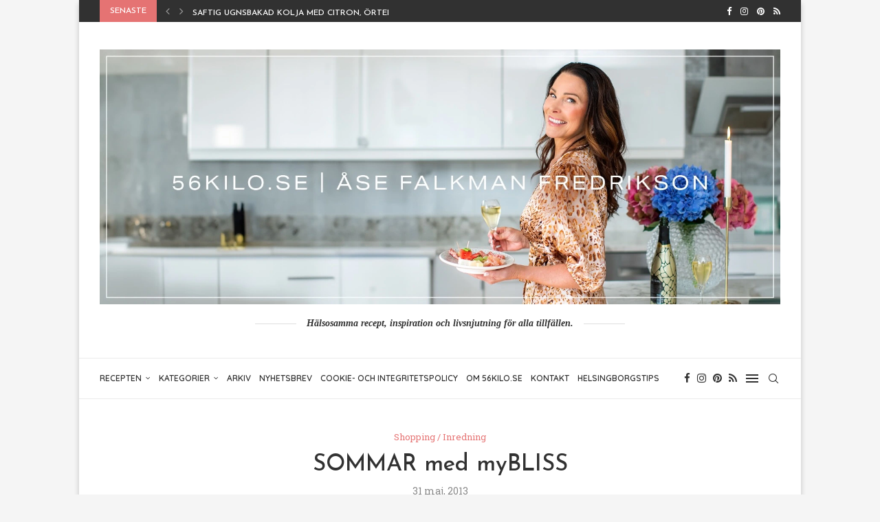

--- FILE ---
content_type: text/html; charset=UTF-8
request_url: https://www.56kilo.se/sommar-med-mybliss/
body_size: 83237
content:
<!DOCTYPE html><html lang="sv-SE"
xmlns:og="http://opengraphprotocol.org/schema/"
xmlns:fb="http://www.facebook.com/2008/fbml"><head><meta charset="UTF-8"><link rel="preconnect" href="https://fonts.gstatic.com/" crossorigin /><meta http-equiv="X-UA-Compatible" content="IE=edge"><meta name="viewport" content="width=device-width, initial-scale=1"><link rel="profile" href="https://gmpg.org/xfn/11"/><link rel="alternate" type="application/rss+xml" title="56kilo – Hälsosamma recept, inspiration och livsnjutning för din hälsa RSS Feed"
href="https://www.56kilo.se/feed/"/><link rel="alternate" type="application/atom+xml" title="56kilo – Hälsosamma recept, inspiration och livsnjutning för din hälsa Atom Feed"
href="https://www.56kilo.se/feed/atom/"/><link rel="pingback" href="https://www.56kilo.se/xmlrpc.php"/>
<!--[if lt IE 9]> <script src="https://www.56kilo.se/wp-content/themes/soledad/js/html5.js"></script> <![endif]--><link rel='preconnect' href='https://fonts.googleapis.com' /><link rel='preconnect' href='https://fonts.gstatic.com' /><meta http-equiv='x-dns-prefetch-control' content='on'><link rel='dns-prefetch' href='//fonts.googleapis.com' /><link rel='dns-prefetch' href='//fonts.gstatic.com' /><link rel='dns-prefetch' href='//s.gravatar.com' /><link rel='dns-prefetch' href='//www.google-analytics.com' /><meta name='robots' content='index, follow, max-image-preview:large, max-snippet:-1, max-video-preview:-1' /> <script src="/cdn-cgi/zaraz/i.js" referrerpolicy="origin" defer data-deferred="1"></script> <title>SOMMAR med myBLISS - 56kilo – Hälsosamma recept, inspiration och livsnjutning för din hälsa</title><link rel="canonical" href="https://www.56kilo.se/sommar-med-mybliss/" /><meta property="og:locale" content="sv_SE" /><meta property="og:type" content="article" /><meta property="og:title" content="SOMMAR med myBLISS" /><meta property="og:description" content="Sol ute och sol i sovrummet! Maken bytte sängkläder (jag får inte röra mina armar så mkt) och det är så somrigt och fint med nya sängkläder från myBLISS! De&hellip;" /><meta property="og:url" content="https://www.56kilo.se/sommar-med-mybliss/" /><meta property="og:site_name" content="56kilo – Hälsosamma recept, inspiration och livsnjutning för din hälsa" /><meta property="article:publisher" content="https://www.facebook.com/56kilo/" /><meta property="article:author" content="https://www.facebook.com/56kilo" /><meta property="article:published_time" content="2013-05-31T10:00:15+00:00" /><meta property="og:image" content="https://56kilo.se/wp-content/uploads/2013/05/IMG_4046.jpg" /><meta name="author" content="Åse" /><meta name="twitter:card" content="summary_large_image" /><meta name="twitter:creator" content="@femtiosexkilo" /><meta name="twitter:site" content="@femtiosexkilo" /><meta name="twitter:label1" content="Skriven av" /><meta name="twitter:data1" content="Åse" /><meta name="twitter:label2" content="Beräknad lästid" /><meta name="twitter:data2" content="1 minut" /> <script type="application/ld+json" class="yoast-schema-graph">{"@context":"https://schema.org","@graph":[{"@type":"Article","@id":"https://www.56kilo.se/sommar-med-mybliss/#article","isPartOf":{"@id":"https://www.56kilo.se/sommar-med-mybliss/"},"author":{"name":"Åse","@id":"https://www.56kilo.se/#/schema/person/486dc87ce90b3af06c841a471fc75674"},"headline":"SOMMAR med myBLISS","datePublished":"2013-05-31T10:00:15+00:00","mainEntityOfPage":{"@id":"https://www.56kilo.se/sommar-med-mybliss/"},"wordCount":166,"commentCount":0,"publisher":{"@id":"https://www.56kilo.se/#organization"},"image":{"@id":"https://www.56kilo.se/sommar-med-mybliss/#primaryimage"},"thumbnailUrl":"https://www.56kilo.se/wp-content/uploads/2014/09/cropped-56-ny-logo-vekt-v24-1.png","articleSection":["Shopping / Inredning"],"inLanguage":"sv-SE","potentialAction":[{"@type":"CommentAction","name":"Comment","target":["https://www.56kilo.se/sommar-med-mybliss/#respond"]}]},{"@type":"WebPage","@id":"https://www.56kilo.se/sommar-med-mybliss/","url":"https://www.56kilo.se/sommar-med-mybliss/","name":"SOMMAR med myBLISS - 56kilo – Hälsosamma recept, inspiration och livsnjutning för din hälsa","isPartOf":{"@id":"https://www.56kilo.se/#website"},"primaryImageOfPage":{"@id":"https://www.56kilo.se/sommar-med-mybliss/#primaryimage"},"image":{"@id":"https://www.56kilo.se/sommar-med-mybliss/#primaryimage"},"thumbnailUrl":"https://www.56kilo.se/wp-content/uploads/2014/09/cropped-56-ny-logo-vekt-v24-1.png","datePublished":"2013-05-31T10:00:15+00:00","breadcrumb":{"@id":"https://www.56kilo.se/sommar-med-mybliss/#breadcrumb"},"inLanguage":"sv-SE","potentialAction":[{"@type":"ReadAction","target":["https://www.56kilo.se/sommar-med-mybliss/"]}]},{"@type":"ImageObject","inLanguage":"sv-SE","@id":"https://www.56kilo.se/sommar-med-mybliss/#primaryimage","url":"https://www.56kilo.se/wp-content/uploads/2014/09/cropped-56-ny-logo-vekt-v24-1.png","contentUrl":"https://www.56kilo.se/wp-content/uploads/2014/09/cropped-56-ny-logo-vekt-v24-1.png","width":160,"height":160},{"@type":"BreadcrumbList","@id":"https://www.56kilo.se/sommar-med-mybliss/#breadcrumb","itemListElement":[{"@type":"ListItem","position":1,"name":"Hem","item":"https://www.56kilo.se/"},{"@type":"ListItem","position":2,"name":"SOMMAR med myBLISS"}]},{"@type":"WebSite","@id":"https://www.56kilo.se/#website","url":"https://www.56kilo.se/","name":"56kilo.se - Recept, Inspiration och Hälsotips","description":"","publisher":{"@id":"https://www.56kilo.se/#organization"},"potentialAction":[{"@type":"SearchAction","target":{"@type":"EntryPoint","urlTemplate":"https://www.56kilo.se/?s={search_term_string}"},"query-input":{"@type":"PropertyValueSpecification","valueRequired":true,"valueName":"search_term_string"}}],"inLanguage":"sv-SE"},{"@type":"Organization","@id":"https://www.56kilo.se/#organization","name":"56kilo","url":"https://www.56kilo.se/","logo":{"@type":"ImageObject","inLanguage":"sv-SE","@id":"https://www.56kilo.se/#/schema/logo/image/","url":"https://www.56kilo.se/wp-content/uploads/2018/04/56kilo_avatar-1.png","contentUrl":"https://www.56kilo.se/wp-content/uploads/2018/04/56kilo_avatar-1.png","width":600,"height":452,"caption":"56kilo"},"image":{"@id":"https://www.56kilo.se/#/schema/logo/image/"},"sameAs":["https://www.facebook.com/56kilo/","https://x.com/femtiosexkilo"]},{"@type":"Person","@id":"https://www.56kilo.se/#/schema/person/486dc87ce90b3af06c841a471fc75674","name":"Åse","image":{"@type":"ImageObject","inLanguage":"sv-SE","@id":"https://www.56kilo.se/#/schema/person/image/","url":"https://www.56kilo.se/wp-content/litespeed/avatar/f8e470c0ed8c606df0a43de524f955f5.jpg?ver=1768314839","contentUrl":"https://www.56kilo.se/wp-content/litespeed/avatar/f8e470c0ed8c606df0a43de524f955f5.jpg?ver=1768314839","caption":"Åse"},"description":"Namn: Åse Bor: HELSINGBORG Familj: Man och fem barn. Yrke: Kostrådgivare, receptkreatör och författare till fem hälso- och kokböcker. VÄLKOMMEN hit till min blogg! En MÅ BRA blogg utan pekpinnar men med mycket positiv energi! Här hittar ni hälsosamma recept och tips, ofta med guldkant för en hållbar livsstil.","sameAs":["https://56kilo.se","https://www.facebook.com/56kilo","https://www.instagram.com/56kilo.se/","56kilo","https://x.com/femtiosexkilo"]}]}</script> <link rel='dns-prefetch' href='//secure.gravatar.com' /><link rel='dns-prefetch' href='//stats.wp.com' /><link rel='dns-prefetch' href='//fonts.googleapis.com' /><link rel='dns-prefetch' href='//v0.wordpress.com' /><link rel="alternate" type="application/rss+xml" title="56kilo – Hälsosamma recept, inspiration och livsnjutning för din hälsa &raquo; Webbflöde" href="https://www.56kilo.se/feed/" /><link rel="alternate" type="application/rss+xml" title="56kilo – Hälsosamma recept, inspiration och livsnjutning för din hälsa &raquo; Kommentarsflöde" href="https://www.56kilo.se/comments/feed/" /><link rel="alternate" type="application/rss+xml" title="56kilo – Hälsosamma recept, inspiration och livsnjutning för din hälsa &raquo; Kommentarsflöde för SOMMAR med myBLISS" href="https://www.56kilo.se/sommar-med-mybliss/feed/" /><link rel="alternate" title="oEmbed (JSON)" type="application/json+oembed" href="https://www.56kilo.se/wp-json/oembed/1.0/embed?url=https%3A%2F%2Fwww.56kilo.se%2Fsommar-med-mybliss%2F" /><link rel="alternate" title="oEmbed (XML)" type="text/xml+oembed" href="https://www.56kilo.se/wp-json/oembed/1.0/embed?url=https%3A%2F%2Fwww.56kilo.se%2Fsommar-med-mybliss%2F&#038;format=xml" /><style id='wp-img-auto-sizes-contain-inline-css' type='text/css'>img:is([sizes=auto i],[sizes^="auto," i]){contain-intrinsic-size:3000px 1500px}
/*# sourceURL=wp-img-auto-sizes-contain-inline-css */</style> <script src="[data-uri]" defer></script><script data-optimized="1" src="https://www.56kilo.se/wp-content/plugins/litespeed-cache/assets/js/webfontloader.min.js" defer></script> <link rel='stylesheet' id='tasty-recipes-main-css' href='https://www.56kilo.se/wp-content/plugins/tasty-recipes-lite/assets/dist/recipe.css?ver=1.1.2' type='text/css' media='all' /><style id='tasty-recipes-main-inline-css' type='text/css'>/* Bold recipe card styles. */ .tasty-recipes{border:5px solid #667;margin-top:6em;margin-bottom:4em}.tasty-recipes.tasty-recipes-has-plug{margin-bottom:1em}.tasty-recipes-plug{margin-bottom:4em}.tasty-recipes-print-button{display:none}.tasty-recipes-image-shim{height:69.5px;clear:both}.tasty-recipes-entry-header{background-color:#667;color:#fff;text-align:center;padding-top:35px;padding-bottom:1.5em;padding-left:2.5em;padding-right:2.5em}.tasty-recipes-entry-header.tasty-recipes-has-image{padding-top:0px}.tasty-recipes-entry-header .tasty-recipes-image{float:none;text-align:center;transform:translateY(-115px);margin-bottom:1em;/* Decide if we need this */}.tasty-recipes-entry-header .tasty-recipes-image img{-webkit-border-radius:50%;-moz-border-radius:50%;border-radius:50%;border:5px solid #667;height:150px;width:150px;display:inline-block;object-fit:cover}.tasty-recipes-entry-header h2{font-size:2em;font-weight:400;text-transform:lowercase;margin-bottom:0;text-align:center;color:#fff;margin-top:0;padding-top:0;padding-bottom:0}.tasty-recipes-has-image .tasty-recipes-entry-header h2{margin-top:-115px}.tasty-recipes-entry-header hr{border:1px solid #b7bbc6;background-color:#b7bbc6;margin-bottom:1em;margin-top:1em}.tasty-recipes-entry-header div.tasty-recipes-rating{text-decoration:none;border:none;display:block;font-size:1.375em}.tasty-recipes-entry-header .tasty-recipes-rating:hover{text-decoration:none}.tasty-recipes-entry-header .tasty-recipes-rating p{margin-bottom:0}.tasty-recipes-no-ratings-buttons .unchecked,.tasty-recipes-no-ratings-buttons .checked,.tasty-recipes-entry-header span.tasty-recipes-rating{color:#fff;color:var(--tr-star-color,#fff)}.tasty-recipes-entry-header .rating-label{font-style:italic;color:#b7bbc6;font-size:0.6875em;display:block}.tasty-recipes,.tasty-recipes-ratings{--tr-star-size:0.97em!important;--tr-star-margin:0.5em!important}.tasty-recipes-entry-header .tasty-recipes-details{margin-top:1em}.tasty-recipes-entry-header .tasty-recipes-details ul{list-style-type:none;margin:0}.tasty-recipes-entry-header .tasty-recipes-details ul li{display:inline-block;margin-left:0.5em;margin-right:0.5em;font-size:1em;line-height:2.5em;color:#fff}@media only screen and (max-width:520px){.tasty-recipes-entry-header .tasty-recipes-details .detail-icon{height:0.8em;margin-top:0.4em}.tasty-recipes-entry-header .tasty-recipes-details ul li{font-size:0.875em;line-height:1.75em}}@media only screen and (min-width:520px){.tasty-recipes-entry-header .tasty-recipes-details .detail-icon{height:1em;margin-top:0.6em}.tasty-recipes-entry-header .tasty-recipes-details ul li{font-size:1em;line-height:2.5em}}.tasty-recipes-entry-header .tasty-recipes-details .tasty-recipes-label{font-style:italic;color:#b7bbc6;margin-right:0.125em}.tasty-recipes-entry-header .tasty-recipes-details .detail-icon{vertical-align:top;margin-right:0.2em;display:inline-block;color:#FFF}.tasty-recipes-entry-header .tasty-recipes-details .author a{color:inherit;text-decoration:underline}.tasty-recipes-entry-content{padding-top:1.25em}.tasty-recipes-entry-content .tasty-recipes-buttons{margin-bottom:1.25em;margin-left:1.25em;margin-right:1.25em}.tasty-recipes-entry-content .tasty-recipes-buttons:after{content:' ';display:block;clear:both}.tasty-recipes-entry-content .tasty-recipes-button-wrap{width:50%;display:inline-block;float:left;box-sizing:border-box}.tasty-recipes-quick-links a.button,.tasty-recipes-entry-content .tasty-recipes-buttons a{text-transform:uppercase;text-align:center;display:block;color:#fff;color:var(--tr-button-text-color,#fff);background-color:#667;background-color:var(--tr-button-color,#666677);font-size:1em;line-height:1.375em;padding:1em;font-weight:bold;margin-top:0;border:none;border-radius:0;text-decoration:none}.tasty-recipes-quick-links a.button{display:inline-block}.tasty-recipes-entry-content a img{box-shadow:none;-webkit-box-shadow:none}.tasty-recipes-quick-links a.button:hover,.tasty-recipes-entry-content .tasty-recipes-buttons a:hover{border:none}.tasty-recipes-entry-content .tasty-recipes-buttons img{vertical-align:top}.tasty-recipes-entry-content .tasty-recipes-buttons .svg-print,.tasty-recipes-entry-content .tasty-recipes-buttons .svg-pinterest,.tasty-recipes-entry-content .tasty-recipes-buttons .svg-heart-regular,.tasty-recipes-entry-content .tasty-recipes-buttons .svg-heart-solid{height:1.25em;margin-right:0.375em;margin-bottom:0;background:none;display:inline-block;vertical-align:middle}@media only screen and (min-width:520px){.tasty-recipes-entry-content .tasty-recipes-button-wrap:first-child{padding-right:0.625em}.tasty-recipes-entry-content .tasty-recipes-button-wrap:last-child{padding-left:0.625em}}@media only screen and (max-width:520px){.tasty-recipes-entry-content .tasty-recipes-button-wrap{width:100%}.tasty-recipes-entry-content .tasty-recipes-button-wrap:nth-child(2){padding-top:1em}}.tasty-recipes-entry-content h3{text-transform:uppercase;font-size:0.75em;color:#979599;margin:1.5em 0}.tasty-recipes-ingredients-header,.tasty-recipes-instructions-header{margin:1.5em 0}.tasty-recipes-entry-content h4{font-size:1em;padding-top:0;margin-bottom:1.5em;margin-top:1.5em}.tasty-recipes-entry-content hr{background-color:#eae9eb;border:1px solid #eae9eb;margin-top:1em;margin-bottom:1em}.tasty-recipes-entry-content .tasty-recipes-description,.tasty-recipes-entry-content .tasty-recipes-ingredients,.tasty-recipes-entry-content .tasty-recipes-instructions,.tasty-recipes-entry-content .tasty-recipes-keywords{padding-left:1.25em;padding-right:1.25em}.tasty-recipes-entry-content .tasty-recipes-description h3{display:none}.tasty-recipes-entry-content .tasty-recipes-description p{margin-bottom:1em}.tasty-recipes-entry-content .tasty-recipes-ingredients ul,.tasty-recipes-entry-content .tasty-recipes-instructions ul{list-style-type:none;margin-left:0;margin-bottom:1.5em;padding:0}.tasty-recipes-entry-content .tasty-recipes-ingredients ul li,.tasty-recipes-entry-content .tasty-recipes-instructions ul li{margin-bottom:0.625em;list-style-type:none;position:relative;margin-left:1.5em;line-height:1.46}.tasty-recipes-entry-content .tasty-recipes-ingredients ul li:before,.tasty-recipes-entry-content .tasty-recipes-instructions ul li:before{background-color:#667;-webkit-border-radius:50%;-moz-border-radius:50%;border-radius:50%;height:0.5em;width:0.5em;display:block;content:' ';left:-1.25em;top:0.375em;position:absolute}.tasty-recipes-entry-content .tasty-recipes-ingredients ol,.tasty-recipes-entry-content .tasty-recipes-instructions ol{counter-reset:li;margin-left:0;padding:0}.tasty-recipes-entry-content .tasty-recipes-ingredients ol>li,.tasty-recipes-entry-content .tasty-recipes-instructions ol>li{list-style-type:none;position:relative;margin-bottom:1em;margin-left:1.5em;line-height:1.46}.tasty-recipes-entry-content .tasty-recipes-ingredients ol>li:before,.tasty-recipes-entry-content .tasty-recipes-instructions ol>li:before{content:counter(li);counter-increment:li;position:absolute;background-color:#667;-webkit-border-radius:50%;-moz-border-radius:50%;border-radius:50%;height:1.45em;width:1.45em;color:#fff;left:-1.25em;transform:translateX(-50%);line-height:1.5em;font-size:0.6875em;text-align:center;top:0.1875em}.tasty-recipes-entry-content .tasty-recipes-ingredients li li,.tasty-recipes-entry-content .tasty-recipes-instructions li li{margin-top:0.625em}.tasty-recipes-entry-content .tasty-recipes-ingredients li ul,.tasty-recipes-entry-content .tasty-recipes-ingredients li ol,.tasty-recipes-entry-content .tasty-recipes-instructions li ul,.tasty-recipes-entry-content .tasty-recipes-instructions li ol{margin-bottom:0}.tasty-recipes-entry-content .tasty-recipes-equipment{padding-left:1.25em;padding-right:1.25em}.tasty-recipes-entry-content .tasty-recipe-video-embed~.tasty-recipes-equipment{padding-top:1em}.tasty-recipes-entry-content .tasty-recipes-notes{padding:1.25em;background-color:#edf0f2}.tasty-recipes-entry-content .tasty-recipes-notes ol{counter-reset:li;margin-left:0;padding:0}.tasty-recipes-entry-content .tasty-recipes-notes ul{margin-left:0;padding:0}.tasty-recipes-entry-content .tasty-recipes-notes p,.tasty-recipes-entry-content .tasty-recipes-notes ul,.tasty-recipes-entry-content .tasty-recipes-notes ol{background-color:#fff;padding-bottom:1.25em;margin-bottom:1.5em;position:relative;-webkit-clip-path:polygon(20px 0,100% 0,100% 100%,0 100%,0 20px);clip-path:polygon(20px 0,100% 0,100% 100%,0 100%,0 20px)}@media only screen and (min-width:520px){.tasty-recipes-entry-content .tasty-recipes-notes p,.tasty-recipes-entry-content .tasty-recipes-notes ul,.tasty-recipes-entry-content .tasty-recipes-notes ol{padding-left:1.5625em;padding-right:1.5625em;padding-top:1.25em}.tasty-recipes-entry-content .tasty-recipes-notes ul,.tasty-recipes-entry-content .tasty-recipes-notes ol{margin-left:2em}}.tasty-recipes-entry-content .tasty-recipes-notes p,.tasty-recipes-entry-content .tasty-recipes-notes ul li,.tasty-recipes-entry-content .tasty-recipes-notes ol li{padding-left:2.5em}.tasty-recipes-entry-content .tasty-recipes-notes ul li,.tasty-recipes-entry-content .tasty-recipes-notes ol li{position:relative;list-style:none;padding-top:1em;margin-left:0;margin-bottom:0}.tasty-recipes-entry-content .tasty-recipes-notes p:before,.tasty-recipes-entry-content .tasty-recipes-notes ul li:before{content:'i';display:block;background-color:#667;-webkit-border-radius:50%;-moz-border-radius:50%;border-radius:50%;height:1.3em;width:1.3em;font-size:0.75em;line-height:1.3em;text-align:center;color:#fff;position:absolute;left:1.167em;top:1.9em}.tasty-recipes-entry-content .tasty-recipes-notes ol>li:before{content:counter(li);counter-increment:li;position:absolute;background-color:#667;-webkit-border-radius:50%;-moz-border-radius:50%;border-radius:50%;height:1.45em;width:1.45em;color:#fff;left:2em;transform:translateX(-50%);line-height:1.5em;font-size:0.6875em;text-align:center;top:2em}.tasty-recipes-entry-content .tasty-recipes-notes p:last-child{margin-bottom:0}.tasty-recipes-entry-content .tasty-recipes-other-details{background-color:#edf0f2;padding:0 1.25em 1.25em}.tasty-recipes-entry-content .tasty-recipes-other-details ul{color:#667;display:flex;flex-wrap:wrap;font-size:0.85rem;list-style:none;margin-bottom:0}.tasty-recipes-entry-content .tasty-recipes-other-details ul li{margin:0 0.5rem;list-style:none}.tasty-recipes-entry-content .tasty-recipes-other-details ul li .tasty-recipes-label{font-style:italic}.tasty-recipes-entry-content .tasty-recipes-other-details .detail-icon{color:#667;vertical-align:top;margin-right:0.2em;display:inline-block}@media only screen and (max-width:520px){.tasty-recipes-entry-content .tasty-recipes-other-details .detail-icon{height:0.8em;margin-top:0.4em}.tasty-recipes-entry-content .tasty-recipes-other-details ul li{font-size:0.875em;line-height:1.75em}}@media only screen and (min-width:520px){.tasty-recipes-entry-content .tasty-recipes-other-details .detail-icon{height:1em;margin-top:0.8em}.tasty-recipes-entry-content .tasty-recipes-other-details ul li{font-size:1em;line-height:2.5em}}.tasty-recipes-entry-content .tasty-recipes-keywords{background-color:#edf0f2;padding-bottom:1em;padding-top:1em}.tasty-recipes-entry-content .tasty-recipes-keywords p{font-size:0.7em;font-style:italic;color:#979599;margin-bottom:0}.tasty-recipes-entry-content .tasty-recipes-keywords p span{font-weight:bold}.tasty-recipes-nutrifox{text-align:center;margin:0}.nutrifox-label{background-color:#edf0f2}.tasty-recipes-nutrifox iframe{width:100%;display:block;margin:0}.tasty-recipes-entry-content .tasty-recipes-nutrition{padding:1.25em;color:#667}.tasty-recipes-nutrition .tasty-recipes-label{font-style:italic;color:#b7bbc6;margin-right:0.125em;font-weight:400}.tasty-recipes-nutrition ul li{float:none;display:inline-block;line-height:2em;margin:0 10px 0 0}.tasty-recipes-entry-footer{background-color:#667}.tasty-recipes-entry-footer img,.tasty-recipes-entry-footer svg{color:#FFF}.tasty-recipes-entry-content .tasty-recipes-entry-footer h3{color:#fff}.tasty-recipes-entry-footer{color:#fff}.tasty-recipes-entry-footer:after{content:' ';display:block;clear:both}/* Print view styles */ .tasty-recipes-print-view .tasty-recipe-video-embed,.tasty-recipes-print-view .tasty-recipes-other-details,.tasty-recipes-print .tasty-recipes-entry-header .tasty-recipes-details .detail-icon,.tasty-recipes-print .tasty-recipes-entry-content .tasty-recipes-notes p:before,.tasty-recipes-print .tasty-recipes-entry-content .tasty-recipes-notes ul li:before,.tasty-recipes-print .tasty-recipes-entry-content .tasty-recipes-ingredients ul li:before,.tasty-recipes-print .tasty-recipes-entry-content .tasty-recipes-ingredients ol li:before,.tasty-recipes-print .tasty-recipes-entry-content .tasty-recipes-instructions ul li:before,.tasty-recipes-print .tasty-recipes-entry-content .tasty-recipes-instructions ol li:before,.tasty-recipes-print .tasty-recipes-entry-content .tasty-recipes-notes ol>li:before,.tasty-recipes-print .tasty-recipes-entry-footer img{display:none}.tasty-recipes-print-view{font-size:11px;background-color:#fff;line-height:1.5em}.tasty-recipes-print{padding:0}.tasty-recipes-print-view .tasty-recipes{margin-top:1em}.tasty-recipes-print-view .tasty-recipes-entry-content h3{font-size:1.2em;letter-spacing:0.1em;margin:0 0 10px 0}.tasty-recipes-print-view .tasty-recipes-ingredients-header,.tasty-recipes-print-view .tasty-recipes-instructions-header{margin:0}.tasty-recipes-print-view .tasty-recipes-ingredients,.tasty-recipes-print-view .tasty-recipes-instructions{padding:1.25em}.tasty-recipes-print .tasty-recipes-entry-header{background-color:inherit;color:inherit;padding:0;text-align:left}.tasty-recipes-print .tasty-recipes-entry-header .tasty-recipes-image{float:right;transform:none}.tasty-recipes-print.tasty-recipes-has-image .tasty-recipes-entry-header h2{margin-top:0;text-align:left}.tasty-recipes-print .tasty-recipes-entry-header h2{color:inherit;margin-bottom:0.5em}.tasty-recipes-print .tasty-recipes-entry-header hr{display:none}.tasty-recipes-print .tasty-recipes-entry-header span.tasty-recipes-rating{color:#000}.tasty-recipes-entry-header div.tasty-recipes-rating a{text-decoration:none}.tasty-recipes-entry-header div.tasty-recipes-rating p{margin-top:4px}.tasty-recipes-print .tasty-recipes-entry-header .tasty-recipes-details ul{padding:0;clear:none}.tasty-recipes-print .tasty-recipes-entry-header .tasty-recipes-details ul li{line-height:1.5em;color:#000;margin:0 10px 0 0}.tasty-recipes-print .tasty-recipes-entry-content img{max-width:50%;height:auto}.tasty-recipes-print .tasty-recipes-entry-content .tasty-recipes-ingredients ol li,.tasty-recipes-print .tasty-recipes-entry-content .tasty-recipes-instructions ol li{margin-bottom:0.5em;list-style:decimal;line-height:1.5em}.tasty-recipes-print .tasty-recipes-entry-content .tasty-recipes-ingredients ul li,.tasty-recipes-print .tasty-recipes-entry-content .tasty-recipes-instructions ul li{margin-bottom:0.5em;line-height:1.1;list-style:disc}.tasty-recipes-print .tasty-recipes-entry-content .tasty-recipes-notes{background:none!important}.tasty-recipes-print .tasty-recipes-entry-content .tasty-recipes-notes ul,.tasty-recipes-print .tasty-recipes-entry-content .tasty-recipes-notes ol{background:none!important}.tasty-recipes-print .tasty-recipes-entry-content .tasty-recipes-notes ol li{padding:0;clip-path:none;background:none;line-height:1.5em;list-style:decimal}.tasty-recipes-print .tasty-recipes-entry-content .tasty-recipes-notes p{padding:0;clip-path:none;background:none;line-height:1.5em}.tasty-recipes-print .tasty-recipes-entry-content .tasty-recipes-notes ul li{padding:0;clip-path:none;background:none;line-height:1.5em;list-style:disc}.tasty-recipes-print .tasty-recipes-source-link{text-align:center}.tasty-recipes-entry-content .tasty-recipes-ingredients ul li[data-tr-ingredient-checkbox]:before{display:none}.tasty-recipes-cook-mode{margin-top:1em}.tasty-recipes-cook-mode__label{font-style:italic;color:#667;font-weight:normal}.tasty-recipes-cook-mode__helper{font-size:1em}.tasty-recipes-cook-mode .tasty-recipes-cook-mode__switch .tasty-recipes-cook-mode__switch-slider{background-color:#667}
/*# sourceURL=tasty-recipes-main-inline-css */</style><link rel='stylesheet' id='tasty-recipes-block-editor-css' href='https://www.56kilo.se/wp-content/plugins/tasty-recipes-lite/assets/dist/recipes-block.css?ver=7328c0173d2b45a0edf6' type='text/css' media='all' /><link rel='stylesheet' id='tasty-recipes-pro-main-css' href='https://www.56kilo.se/wp-content/plugins/tasty-recipes/assets/dist/recipe.css?ver=3.16.3' type='text/css' media='all' /><link data-optimized="1" rel='stylesheet' id='penci-folding-css' href='https://www.56kilo.se/wp-content/litespeed/css/0d1ec2a5db12417bae36441ce1fb53ad.css?ver=29ccc' type='text/css' media='all' /><link data-optimized="1" rel='stylesheet' id='a-z-listing-block-css' href='https://www.56kilo.se/wp-content/litespeed/css/7de489fc84891b323747c65db109f134.css?ver=c42a2' type='text/css' media='all' /><style id='block-soledad-style-inline-css' type='text/css'>.pchead-e-block{--pcborder-cl:#dedede;--pcaccent-cl:#6eb48c}.heading1-style-1>h1,.heading1-style-2>h1,.heading2-style-1>h2,.heading2-style-2>h2,.heading3-style-1>h3,.heading3-style-2>h3,.heading4-style-1>h4,.heading4-style-2>h4,.heading5-style-1>h5,.heading5-style-2>h5{padding-bottom:8px;border-bottom:1px solid var(--pcborder-cl);overflow:hidden}.heading1-style-2>h1,.heading2-style-2>h2,.heading3-style-2>h3,.heading4-style-2>h4,.heading5-style-2>h5{border-bottom-width:0;position:relative}.heading1-style-2>h1:before,.heading2-style-2>h2:before,.heading3-style-2>h3:before,.heading4-style-2>h4:before,.heading5-style-2>h5:before{content:'';width:50px;height:2px;bottom:0;left:0;z-index:2;background:var(--pcaccent-cl);position:absolute}.heading1-style-2>h1:after,.heading2-style-2>h2:after,.heading3-style-2>h3:after,.heading4-style-2>h4:after,.heading5-style-2>h5:after{content:'';width:100%;height:2px;bottom:0;left:20px;z-index:1;background:var(--pcborder-cl);position:absolute}.heading1-style-3>h1,.heading1-style-4>h1,.heading2-style-3>h2,.heading2-style-4>h2,.heading3-style-3>h3,.heading3-style-4>h3,.heading4-style-3>h4,.heading4-style-4>h4,.heading5-style-3>h5,.heading5-style-4>h5{position:relative;padding-left:20px}.heading1-style-3>h1:before,.heading1-style-4>h1:before,.heading2-style-3>h2:before,.heading2-style-4>h2:before,.heading3-style-3>h3:before,.heading3-style-4>h3:before,.heading4-style-3>h4:before,.heading4-style-4>h4:before,.heading5-style-3>h5:before,.heading5-style-4>h5:before{width:10px;height:100%;content:'';position:absolute;top:0;left:0;bottom:0;background:var(--pcaccent-cl)}.heading1-style-4>h1,.heading2-style-4>h2,.heading3-style-4>h3,.heading4-style-4>h4,.heading5-style-4>h5{padding:10px 20px;background:#f1f1f1}.heading1-style-5>h1,.heading2-style-5>h2,.heading3-style-5>h3,.heading4-style-5>h4,.heading5-style-5>h5{position:relative;z-index:1}.heading1-style-5>h1:before,.heading2-style-5>h2:before,.heading3-style-5>h3:before,.heading4-style-5>h4:before,.heading5-style-5>h5:before{content:"";position:absolute;left:0;bottom:0;width:200px;height:50%;transform:skew(-25deg) translateX(0);background:var(--pcaccent-cl);z-index:-1;opacity:.4}.heading1-style-6>h1,.heading2-style-6>h2,.heading3-style-6>h3,.heading4-style-6>h4,.heading5-style-6>h5{text-decoration:underline;text-underline-offset:2px;text-decoration-thickness:4px;text-decoration-color:var(--pcaccent-cl)}
/*# sourceURL=https://www.56kilo.se/wp-content/themes/soledad/inc/block/heading-styles/build/style.min.css */</style><link data-optimized="1" rel='stylesheet' id='mediaelement-css' href='https://www.56kilo.se/wp-content/litespeed/css/3480c29b3049d861286e58a6919812eb.css?ver=d15e3' type='text/css' media='all' /><link data-optimized="1" rel='stylesheet' id='wp-mediaelement-css' href='https://www.56kilo.se/wp-content/litespeed/css/750054d34152b2b462a9639582f090e2.css?ver=c594a' type='text/css' media='all' /><style id='jetpack-sharing-buttons-style-inline-css' type='text/css'>.jetpack-sharing-buttons__services-list{display:flex;flex-direction:row;flex-wrap:wrap;gap:0;list-style-type:none;margin:5px;padding:0}.jetpack-sharing-buttons__services-list.has-small-icon-size{font-size:12px}.jetpack-sharing-buttons__services-list.has-normal-icon-size{font-size:16px}.jetpack-sharing-buttons__services-list.has-large-icon-size{font-size:24px}.jetpack-sharing-buttons__services-list.has-huge-icon-size{font-size:36px}@media print{.jetpack-sharing-buttons__services-list{display:none!important}}.editor-styles-wrapper .wp-block-jetpack-sharing-buttons{gap:0;padding-inline-start:0}ul.jetpack-sharing-buttons__services-list.has-background{padding:1.25em 2.375em}
/*# sourceURL=https://www.56kilo.se/wp-content/plugins/jetpack/_inc/blocks/sharing-buttons/view.css */</style><link data-optimized="1" rel='stylesheet' id='wp-components-css' href='https://www.56kilo.se/wp-content/litespeed/css/ed6877e6edb05fbc8dc8d959c61796f0.css?ver=071dc' type='text/css' media='all' /><link data-optimized="1" rel='stylesheet' id='wp-preferences-css' href='https://www.56kilo.se/wp-content/litespeed/css/65ea27ef8c9fa20ecb8662be93694b83.css?ver=e0bef' type='text/css' media='all' /><link data-optimized="1" rel='stylesheet' id='wp-block-editor-css' href='https://www.56kilo.se/wp-content/litespeed/css/086d6f584fa8f84747a999b74e4b1bf3.css?ver=c9db6' type='text/css' media='all' /><link data-optimized="1" rel='stylesheet' id='wp-reusable-blocks-css' href='https://www.56kilo.se/wp-content/litespeed/css/402e6c23b8be110b37ae8b8d1c0c4460.css?ver=8d75b' type='text/css' media='all' /><link data-optimized="1" rel='stylesheet' id='wp-patterns-css' href='https://www.56kilo.se/wp-content/litespeed/css/fc3a0c5520f8dd54a7bba47249a5e5cc.css?ver=2bcd9' type='text/css' media='all' /><link data-optimized="1" rel='stylesheet' id='wp-editor-css' href='https://www.56kilo.se/wp-content/litespeed/css/be75869b5dafb65f42e018b9f0b94537.css?ver=fb46b' type='text/css' media='all' /><link data-optimized="1" rel='stylesheet' id='metapic_gutenberg-cgb-style-css-css' href='https://www.56kilo.se/wp-content/litespeed/css/e6b1e411256b3b96aa48b436920e9070.css?ver=0504c' type='text/css' media='all' /><link data-optimized="1" rel='stylesheet' id='jpibfi-style-css' href='https://www.56kilo.se/wp-content/litespeed/css/6dac77aaead3d8ed4f5412455f17de27.css?ver=59675' type='text/css' media='all' /><link rel='stylesheet' id='penci-soledad-parent-style-css' href='https://www.56kilo.se/wp-content/themes/soledad/style.css?ver=1.0' type='text/css' media='all' /><link data-optimized="1" rel='stylesheet' id='penci-main-style-css' href='https://www.56kilo.se/wp-content/litespeed/css/22725cf3c64ef5dc132e4c301efca3e7.css?ver=dd41e' type='text/css' media='all' /><link data-optimized="1" rel='stylesheet' id='penci-swiper-bundle-css' href='https://www.56kilo.se/wp-content/litespeed/css/dd83ea2735c7a6201907ca8bbe9571a8.css?ver=869dd' type='text/css' media='all' /><link data-optimized="1" rel='stylesheet' id='penci-font-awesomeold-css' href='https://www.56kilo.se/wp-content/litespeed/css/f4e9acfd46fbf0eee3a41fb2ccb252ad.css?ver=2bc4f' type='text/css' media='all' /><link data-optimized="1" rel='stylesheet' id='penci_icon-css' href='https://www.56kilo.se/wp-content/litespeed/css/8aaf68f8fa4703c20e5e1d0fc0570532.css?ver=81727' type='text/css' media='all' /><link data-optimized="1" rel='stylesheet' id='penci_style-css' href='https://www.56kilo.se/wp-content/litespeed/css/d0c6315dd53183c089f2e5c22cd03cd1.css?ver=dbf59' type='text/css' media='all' /><link data-optimized="1" rel='stylesheet' id='penci_social_counter-css' href='https://www.56kilo.se/wp-content/litespeed/css/22a34948affe0e486eaf2552e813b8e5.css?ver=f1c61' type='text/css' media='all' /><link data-optimized="1" rel='stylesheet' id='elementor-icons-css' href='https://www.56kilo.se/wp-content/litespeed/css/2f286a8036e451fccea77d04fc36927a.css?ver=15283' type='text/css' media='all' /><link data-optimized="1" rel='stylesheet' id='elementor-frontend-css' href='https://www.56kilo.se/wp-content/litespeed/css/e7b5dc1f0180454502dcadd6caeb78f1.css?ver=d1a4f' type='text/css' media='all' /><link data-optimized="1" rel='stylesheet' id='elementor-post-343894-css' href='https://www.56kilo.se/wp-content/litespeed/css/2191f20b4096ddf8a82daa2297f34c8f.css?ver=ffbf5' type='text/css' media='all' /><link data-optimized="1" rel='stylesheet' id='newsletter-css' href='https://www.56kilo.se/wp-content/litespeed/css/a1c4091824f11c0ee068f325a1c2784f.css?ver=c2834' type='text/css' media='all' /><link data-optimized="1" rel='stylesheet' id='dashicons-css' href='https://www.56kilo.se/wp-content/litespeed/css/e0431befce6da31c9045e99e20dd6b84.css?ver=e945e' type='text/css' media='all' /><link data-optimized="1" rel='stylesheet' id='a-z-listing-css' href='https://www.56kilo.se/wp-content/litespeed/css/7de489fc84891b323747c65db109f134.css?ver=c42a2' type='text/css' media='all' /><link data-optimized="1" rel='stylesheet' id='carousel-frontend-css' href='https://www.56kilo.se/wp-content/litespeed/css/88f8fea486e0d01a502e72dc9f66cba4.css?ver=9d55c' type='text/css' media='all' /><link data-optimized="1" rel='stylesheet' id='penci-recipe-css-css' href='https://www.56kilo.se/wp-content/litespeed/css/5ba0f5234546e075ed7f9a731759b107.css?ver=8d59c' type='text/css' media='all' /><style id='tasty-recipes-before-inline-css' type='text/css'>body{--tr-star-color:#F7C40A;--tr-button-color:#E57373;--tr-button-text-color:#FBF5F5;--tr-primary-color:#111;--tr-body-color:#000;--tr-h3-color:#111;--tr-detail-value-color:#E57373;--tr-detail-label-color:#949494;--tr-radius:2px}
/*# sourceURL=tasty-recipes-before-inline-css */</style><link data-optimized="1" rel='stylesheet' id='elementor-gf-local-roboto-css' href='https://www.56kilo.se/wp-content/litespeed/css/dbd8aa2cadbc5d0cb82ec081e60e2606.css?ver=f4ed0' type='text/css' media='all' /><link data-optimized="1" rel='stylesheet' id='elementor-gf-local-robotoslab-css' href='https://www.56kilo.se/wp-content/litespeed/css/c71de9789b1613c0344635db6c914cf3.css?ver=6b331' type='text/css' media='all' /> <script type="text/javascript" src="https://www.56kilo.se/wp-includes/js/jquery/jquery.min.js?ver=3.7.1" id="jquery-core-js"></script> <script data-optimized="1" type="text/javascript" src="https://www.56kilo.se/wp-content/litespeed/js/6a637b738891022b92cd8c359fc13a96.js?ver=d3104" id="jquery-migrate-js" defer data-deferred="1"></script> <link rel="https://api.w.org/" href="https://www.56kilo.se/wp-json/" /><link rel="alternate" title="JSON" type="application/json" href="https://www.56kilo.se/wp-json/wp/v2/posts/24867" /><link rel="EditURI" type="application/rsd+xml" title="RSD" href="https://www.56kilo.se/xmlrpc.php?rsd" /><meta name="generator" content="WordPress 6.9" /><meta name="generator" content="Soledad 8.7.0" /><link rel='shortlink' href='https://wp.me/p8Jd8-6t5' />
 <script async src="https://lwadm.com/lw/pbjs?pid=3ba8aba6-f068-40bd-8bdc-081b42ffac99" data-no-optimize="1" data-cfasync="false"></script> <script type="text/javascript" data-no-optimize="1" data-cfasync="false">var lwhble = lwhble || {cmd:[]};</script>  <script data-cfasync="false" async src="https://www.googletagmanager.com/gtag/js?id=G-KGLT45Q6SJ"></script> <script>window.dataLayer = window.dataLayer || [];
  function gtag(){dataLayer.push(arguments);}
  gtag('js', new Date());

  gtag('config', 'G-KGLT45Q6SJ');</script> 
 <script src="[data-uri]" defer></script> <style type="text/css">a.pinit-button.custom span {
		}

	.pinit-hover {
		opacity: 0.8 !important;
		filter: alpha(opacity=80) !important;
	}
	a.pinit-button {
	border-bottom: 0 !important;
	box-shadow: none !important;
	margin-bottom: 0 !important;
}
a.pinit-button::after {
    display: none;
}</style><meta property="og:locale" content="sv_SE" /><meta property="og:locale:alternate" content="sv_SE" /><meta property="fb:app_id" content="412183268823282" /><meta property="og:site_name" content="56kilo – Hälsosamma recept, inspiration och livsnjutning för din hälsa" /><meta property="og:title" content="SOMMAR med myBLISS" /><meta property="og:url" content="https://www.56kilo.se/sommar-med-mybliss/" /><meta property="og:description" content="Sol ute och sol i sovrummet! Maken bytte sängkläder (jag får inte röra mina armar så mkt) och det är så somrigt och fint med nya sängkläder från myBLISS! De&amp;hellip;" /><meta property="og:type" content="Article" /><style>img#wpstats{display:none}</style><style id="penci-custom-style" type="text/css">body{ --pcbg-cl: #fff; --pctext-cl: #313131; --pcborder-cl: #dedede; --pcheading-cl: #313131; --pcmeta-cl: #888888; --pcaccent-cl: #6eb48c; --pcbody-font: 'PT Serif', serif; --pchead-font: 'Raleway', sans-serif; --pchead-wei: bold; --pcava_bdr:10px;--pcajs_fvw:470px;--pcajs_fvmw:220px; } .single.penci-body-single-style-5 #header, .single.penci-body-single-style-6 #header, .single.penci-body-single-style-10 #header, .single.penci-body-single-style-5 .pc-wrapbuilder-header, .single.penci-body-single-style-6 .pc-wrapbuilder-header, .single.penci-body-single-style-10 .pc-wrapbuilder-header { --pchd-mg: 40px; } .fluid-width-video-wrapper > div { position: absolute; left: 0; right: 0; top: 0; width: 100%; height: 100%; } .yt-video-place { position: relative; text-align: center; } .yt-video-place.embed-responsive .start-video { display: block; top: 0; left: 0; bottom: 0; right: 0; position: absolute; transform: none; } .yt-video-place.embed-responsive .start-video img { margin: 0; padding: 0; top: 50%; display: inline-block; position: absolute; left: 50%; transform: translate(-50%, -50%); width: 68px; height: auto; } .mfp-bg { top: 0; left: 0; width: 100%; height: 100%; z-index: 9999999; overflow: hidden; position: fixed; background: #0b0b0b; opacity: .8; filter: alpha(opacity=80) } .mfp-wrap { top: 0; left: 0; width: 100%; height: 100%; z-index: 9999999; position: fixed; outline: none !important; -webkit-backface-visibility: hidden } body{--pcctain: 990px}body.single{--pcctain: 990px} body { --pchead-font: 'Josefin Sans', sans-serif; } body { --pcbody-font: 'Roboto Slab', serif; } p{ line-height: 1.8; } .header-slogan .header-slogan-text{ font-family: "Palatino Linotype", "Book Antiqua", Palatino, serif; } #navigation .menu > li > a, #navigation ul.menu ul.sub-menu li > a, .navigation ul.menu ul.sub-menu li > a, .penci-menu-hbg .menu li a, #sidebar-nav .menu li a { font-family: 'Quicksand', sans-serif; font-weight: normal; } .penci-hide-tagupdated{ display: none !important; } body, .widget ul li a{ font-size: 15px; } .widget ul li, .widget ol li, .post-entry, p, .post-entry p { font-size: 15px; line-height: 1.8; } body { --pchead-wei: 500; } .featured-area.featured-style-42 .item-inner-content, .featured-style-41 .swiper-slide, .slider-40-wrapper .nav-thumb-creative .thumb-container:after,.penci-slider44-t-item:before,.penci-slider44-main-wrapper .item, .featured-area .penci-image-holder, .featured-area .penci-slider4-overlay, .featured-area .penci-slide-overlay .overlay-link, .featured-style-29 .featured-slider-overlay, .penci-slider38-overlay{ border-radius: ; -webkit-border-radius: ; } .penci-featured-content-right:before{ border-top-right-radius: ; border-bottom-right-radius: ; } .penci-flat-overlay .penci-slide-overlay .penci-mag-featured-content:before{ border-bottom-left-radius: ; border-bottom-right-radius: ; } .container-single .post-image{ border-radius: ; -webkit-border-radius: ; } .penci-mega-post-inner, .penci-mega-thumbnail .penci-image-holder{ border-radius: ; -webkit-border-radius: ; } #navigation .menu > li > a, #navigation ul.menu ul.sub-menu li > a, .navigation ul.menu ul.sub-menu li > a, .penci-menu-hbg .menu li a, #sidebar-nav .menu li a, #navigation .penci-megamenu .penci-mega-child-categories a, .navigation .penci-megamenu .penci-mega-child-categories a{ font-weight: 600; } #logo a { max-width:1200px; width: 100%; } @media only screen and (max-width: 960px) and (min-width: 768px){ #logo img{ max-width: 100%; } } .editor-styles-wrapper, body{ --pcaccent-cl: #e57373; } .penci-menuhbg-toggle:hover .lines-button:after, .penci-menuhbg-toggle:hover .penci-lines:before, .penci-menuhbg-toggle:hover .penci-lines:after,.tags-share-box.tags-share-box-s2 .post-share-plike,.penci-video_playlist .penci-playlist-title,.pencisc-column-2.penci-video_playlist .penci-video-nav .playlist-panel-item, .pencisc-column-1.penci-video_playlist .penci-video-nav .playlist-panel-item,.penci-video_playlist .penci-custom-scroll::-webkit-scrollbar-thumb, .pencisc-button, .post-entry .pencisc-button, .penci-dropcap-box, .penci-dropcap-circle, .penci-login-register input[type="submit"]:hover, .penci-ld .penci-ldin:before, .penci-ldspinner > div{ background: #e57373; } a, .post-entry .penci-portfolio-filter ul li a:hover, .penci-portfolio-filter ul li a:hover, .penci-portfolio-filter ul li.active a, .post-entry .penci-portfolio-filter ul li.active a, .penci-countdown .countdown-amount, .archive-box h1, .post-entry a, .container.penci-breadcrumb span a:hover,.container.penci-breadcrumb a:hover, .post-entry blockquote:before, .post-entry blockquote cite, .post-entry blockquote .author, .wpb_text_column blockquote:before, .wpb_text_column blockquote cite, .wpb_text_column blockquote .author, .penci-pagination a:hover, ul.penci-topbar-menu > li a:hover, div.penci-topbar-menu > ul > li a:hover, .penci-recipe-heading a.penci-recipe-print,.penci-review-metas .penci-review-btnbuy, .main-nav-social a:hover, .widget-social .remove-circle a:hover i, .penci-recipe-index .cat > a.penci-cat-name, #bbpress-forums li.bbp-body ul.forum li.bbp-forum-info a:hover, #bbpress-forums li.bbp-body ul.topic li.bbp-topic-title a:hover, #bbpress-forums li.bbp-body ul.forum li.bbp-forum-info .bbp-forum-content a, #bbpress-forums li.bbp-body ul.topic p.bbp-topic-meta a, #bbpress-forums .bbp-breadcrumb a:hover, #bbpress-forums .bbp-forum-freshness a:hover, #bbpress-forums .bbp-topic-freshness a:hover, #buddypress ul.item-list li div.item-title a, #buddypress ul.item-list li h4 a, #buddypress .activity-header a:first-child, #buddypress .comment-meta a:first-child, #buddypress .acomment-meta a:first-child, div.bbp-template-notice a:hover, .penci-menu-hbg .menu li a .indicator:hover, .penci-menu-hbg .menu li a:hover, #sidebar-nav .menu li a:hover, .penci-rlt-popup .rltpopup-meta .rltpopup-title:hover, .penci-video_playlist .penci-video-playlist-item .penci-video-title:hover, .penci_list_shortcode li:before, .penci-dropcap-box-outline, .penci-dropcap-circle-outline, .penci-dropcap-regular, .penci-dropcap-bold{ color: #e57373; } .penci-home-popular-post ul.slick-dots li button:hover, .penci-home-popular-post ul.slick-dots li.slick-active button, .post-entry blockquote .author span:after, .error-image:after, .error-404 .go-back-home a:after, .penci-header-signup-form, .woocommerce span.onsale, .woocommerce #respond input#submit:hover, .woocommerce a.button:hover, .woocommerce button.button:hover, .woocommerce input.button:hover, .woocommerce nav.woocommerce-pagination ul li span.current, .woocommerce div.product .entry-summary div[itemprop="description"]:before, .woocommerce div.product .entry-summary div[itemprop="description"] blockquote .author span:after, .woocommerce div.product .woocommerce-tabs #tab-description blockquote .author span:after, .woocommerce #respond input#submit.alt:hover, .woocommerce a.button.alt:hover, .woocommerce button.button.alt:hover, .woocommerce input.button.alt:hover, .pcheader-icon.shoping-cart-icon > a > span, #penci-demobar .buy-button, #penci-demobar .buy-button:hover, .penci-recipe-heading a.penci-recipe-print:hover,.penci-review-metas .penci-review-btnbuy:hover, .penci-review-process span, .penci-review-score-total, #navigation.menu-style-2 ul.menu ul.sub-menu:before, #navigation.menu-style-2 .menu ul ul.sub-menu:before, .penci-go-to-top-floating, .post-entry.blockquote-style-2 blockquote:before, #bbpress-forums #bbp-search-form .button, #bbpress-forums #bbp-search-form .button:hover, .wrapper-boxed .bbp-pagination-links span.current, #bbpress-forums #bbp_reply_submit:hover, #bbpress-forums #bbp_topic_submit:hover,#main .bbp-login-form .bbp-submit-wrapper button[type="submit"]:hover, #buddypress .dir-search input[type=submit], #buddypress .groups-members-search input[type=submit], #buddypress button:hover, #buddypress a.button:hover, #buddypress a.button:focus, #buddypress input[type=button]:hover, #buddypress input[type=reset]:hover, #buddypress ul.button-nav li a:hover, #buddypress ul.button-nav li.current a, #buddypress div.generic-button a:hover, #buddypress .comment-reply-link:hover, #buddypress input[type=submit]:hover, #buddypress div.pagination .pagination-links .current, #buddypress div.item-list-tabs ul li.selected a, #buddypress div.item-list-tabs ul li.current a, #buddypress div.item-list-tabs ul li a:hover, #buddypress table.notifications thead tr, #buddypress table.notifications-settings thead tr, #buddypress table.profile-settings thead tr, #buddypress table.profile-fields thead tr, #buddypress table.wp-profile-fields thead tr, #buddypress table.messages-notices thead tr, #buddypress table.forum thead tr, #buddypress input[type=submit] { background-color: #e57373; } .penci-pagination ul.page-numbers li span.current, #comments_pagination span { color: #fff; background: #e57373; border-color: #e57373; } .footer-instagram h4.footer-instagram-title > span:before, .woocommerce nav.woocommerce-pagination ul li span.current, .penci-pagination.penci-ajax-more a.penci-ajax-more-button:hover, .penci-recipe-heading a.penci-recipe-print:hover,.penci-review-metas .penci-review-btnbuy:hover, .home-featured-cat-content.style-14 .magcat-padding:before, .wrapper-boxed .bbp-pagination-links span.current, #buddypress .dir-search input[type=submit], #buddypress .groups-members-search input[type=submit], #buddypress button:hover, #buddypress a.button:hover, #buddypress a.button:focus, #buddypress input[type=button]:hover, #buddypress input[type=reset]:hover, #buddypress ul.button-nav li a:hover, #buddypress ul.button-nav li.current a, #buddypress div.generic-button a:hover, #buddypress .comment-reply-link:hover, #buddypress input[type=submit]:hover, #buddypress div.pagination .pagination-links .current, #buddypress input[type=submit], form.pc-searchform.penci-hbg-search-form input.search-input:hover, form.pc-searchform.penci-hbg-search-form input.search-input:focus, .penci-dropcap-box-outline, .penci-dropcap-circle-outline { border-color: #e57373; } .woocommerce .woocommerce-error, .woocommerce .woocommerce-info, .woocommerce .woocommerce-message { border-top-color: #e57373; } .penci-slider ol.penci-control-nav li a.penci-active, .penci-slider ol.penci-control-nav li a:hover, .penci-related-carousel .penci-owl-dot.active span, .penci-owl-carousel-slider .penci-owl-dot.active span{ border-color: #e57373; background-color: #e57373; } .woocommerce .woocommerce-message:before, .woocommerce form.checkout table.shop_table .order-total .amount, .woocommerce ul.products li.product .price ins, .woocommerce ul.products li.product .price, .woocommerce div.product p.price ins, .woocommerce div.product span.price ins, .woocommerce div.product p.price, .woocommerce div.product .entry-summary div[itemprop="description"] blockquote:before, .woocommerce div.product .woocommerce-tabs #tab-description blockquote:before, .woocommerce div.product .entry-summary div[itemprop="description"] blockquote cite, .woocommerce div.product .entry-summary div[itemprop="description"] blockquote .author, .woocommerce div.product .woocommerce-tabs #tab-description blockquote cite, .woocommerce div.product .woocommerce-tabs #tab-description blockquote .author, .woocommerce div.product .product_meta > span a:hover, .woocommerce div.product .woocommerce-tabs ul.tabs li.active, .woocommerce ul.cart_list li .amount, .woocommerce ul.product_list_widget li .amount, .woocommerce table.shop_table td.product-name a:hover, .woocommerce table.shop_table td.product-price span, .woocommerce table.shop_table td.product-subtotal span, .woocommerce-cart .cart-collaterals .cart_totals table td .amount, .woocommerce .woocommerce-info:before, .woocommerce div.product span.price, .penci-container-inside.penci-breadcrumb span a:hover,.penci-container-inside.penci-breadcrumb a:hover { color: #e57373; } .standard-content .penci-more-link.penci-more-link-button a.more-link, .penci-readmore-btn.penci-btn-make-button a, .penci-featured-cat-seemore.penci-btn-make-button a{ background-color: #e57373; color: #fff; } .penci-vernav-toggle:before{ border-top-color: #e57373; color: #fff; } .headline-title { background-color: #e57373; } .headline-title.nticker-style-2:after, .headline-title.nticker-style-4:after{ border-color: #e57373; } a.penci-topbar-post-title:hover { color: #e57373; } ul.penci-topbar-menu > li a:hover, div.penci-topbar-menu > ul > li a:hover { color: #e57373; } .penci-topbar-social a:hover { color: #e57373; } #penci-login-popup:before{ opacity: ; } #navigation ul.menu > li > a:before, #navigation .menu > ul > li > a:before{ content: none; } .navigation .menu > li > a:hover, .navigation .menu li.current-menu-item > a, .navigation .menu > li.current_page_item > a, .navigation .menu > li:hover > a, .navigation .menu > li.current-menu-ancestor > a, .navigation .menu > li.current-menu-item > a, .navigation .menu .sub-menu li a:hover, .navigation .menu .sub-menu li.current-menu-item > a, .navigation .sub-menu li:hover > a, #navigation .menu > li > a:hover, #navigation .menu li.current-menu-item > a, #navigation .menu > li.current_page_item > a, #navigation .menu > li:hover > a, #navigation .menu > li.current-menu-ancestor > a, #navigation .menu > li.current-menu-item > a, #navigation .menu .sub-menu li a:hover, #navigation .menu .sub-menu li.current-menu-item > a, #navigation .sub-menu li:hover > a { color: #e57373; } .navigation ul.menu > li > a:before, .navigation .menu > ul > li > a:before, #navigation ul.menu > li > a:before, #navigation .menu > ul > li > a:before { background: #e57373; } .navigation .menu ul.sub-menu li .pcmis-2 .penci-mega-post a:hover, .navigation .penci-megamenu .penci-mega-child-categories a.cat-active, .navigation .menu .penci-megamenu .penci-mega-child-categories a:hover, .navigation .menu .penci-megamenu .penci-mega-latest-posts .penci-mega-post a:hover, #navigation .menu ul.sub-menu li .pcmis-2 .penci-mega-post a:hover, #navigation .penci-megamenu .penci-mega-child-categories a.cat-active, #navigation .menu .penci-megamenu .penci-mega-child-categories a:hover, #navigation .menu .penci-megamenu .penci-mega-latest-posts .penci-mega-post a:hover { color: #e57373; } #navigation .penci-megamenu .penci-mega-thumbnail .mega-cat-name { background: #e57373; } .header-social a i, .main-nav-social a { font-size: 15px; } .header-social a svg, .main-nav-social a svg{ width: 15px; } #navigation .menu .sub-menu li a:hover, #navigation .menu .sub-menu li.current-menu-item > a, #navigation .sub-menu li:hover > a { color: #e57373; } #navigation.menu-style-2 ul.menu ul.sub-menu:before, #navigation.menu-style-2 .menu ul ul.sub-menu:before { background-color: #e57373; } .penci-header-signup-form { padding-top: px; padding-bottom: px; } .penci-header-signup-form { background-color: #e57373; } .header-social a:hover i, .main-nav-social a:hover, .penci-menuhbg-toggle:hover .lines-button:after, .penci-menuhbg-toggle:hover .penci-lines:before, .penci-menuhbg-toggle:hover .penci-lines:after { color: #e57373; } #sidebar-nav .menu li a:hover, .header-social.sidebar-nav-social a:hover i, #sidebar-nav .menu li a .indicator:hover, #sidebar-nav .menu .sub-menu li a .indicator:hover{ color: #e57373; } #sidebar-nav-logo:before{ background-color: #e57373; } .penci-slide-overlay .overlay-link, .penci-slider38-overlay, .penci-flat-overlay .penci-slide-overlay .penci-mag-featured-content:before, .slider-40-wrapper .list-slider-creative .item-slider-creative .img-container:before { opacity: ; } .penci-item-mag:hover .penci-slide-overlay .overlay-link, .featured-style-38 .item:hover .penci-slider38-overlay, .penci-flat-overlay .penci-item-mag:hover .penci-slide-overlay .penci-mag-featured-content:before { opacity: ; } .penci-featured-content .featured-slider-overlay { opacity: ; } .slider-40-wrapper .list-slider-creative .item-slider-creative:hover .img-container:before { opacity:; } .featured-style-29 .featured-slider-overlay { opacity: ; } .header-standard h2, .header-standard .post-title, .header-standard h2 a, .pc_titlebig_standard { text-transform: none; } .penci-standard-cat .cat > a.penci-cat-name { color: #e57373; } .penci-standard-cat .cat:before, .penci-standard-cat .cat:after { background-color: #e57373; } .standard-content .penci-post-box-meta .penci-post-share-box a:hover, .standard-content .penci-post-box-meta .penci-post-share-box a.liked { color: #e57373; } .header-standard .post-entry a:hover, .header-standard .author-post span a:hover, .standard-content a, .standard-content .post-entry a, .standard-post-entry a.more-link:hover, .penci-post-box-meta .penci-box-meta a:hover, .standard-content .post-entry blockquote:before, .post-entry blockquote cite, .post-entry blockquote .author, .standard-content-special .author-quote span, .standard-content-special .format-post-box .post-format-icon i, .standard-content-special .format-post-box .dt-special a:hover, .standard-content .penci-more-link a.more-link, .standard-content .penci-post-box-meta .penci-box-meta a:hover { color: #e57373; } .standard-content .penci-more-link.penci-more-link-button a.more-link{ background-color: #e57373; color: #fff; } .standard-content-special .author-quote span:before, .standard-content-special .author-quote span:after, .standard-content .post-entry ul li:before, .post-entry blockquote .author span:after, .header-standard:after { background-color: #e57373; } .penci-more-link a.more-link:before, .penci-more-link a.more-link:after { border-color: #e57373; } .penci_grid_title a, .penci-grid li .item h2 a, .penci-masonry .item-masonry h2 a, .grid-mixed .mixed-detail h2 a, .overlay-header-box .overlay-title a { text-transform: none; } .penci-featured-infor .cat a.penci-cat-name, .penci-grid .cat a.penci-cat-name, .penci-masonry .cat a.penci-cat-name, .penci-featured-infor .cat a.penci-cat-name { color: #e57373; } .penci-featured-infor .cat a.penci-cat-name:after, .penci-grid .cat a.penci-cat-name:after, .penci-masonry .cat a.penci-cat-name:after, .penci-featured-infor .cat a.penci-cat-name:after{ border-color: #e57373; } .penci-post-share-box a.liked, .penci-post-share-box a:hover { color: #e57373; } .overlay-post-box-meta .overlay-share a:hover, .overlay-author a:hover, .penci-grid .standard-content-special .format-post-box .dt-special a:hover, .grid-post-box-meta span a:hover, .grid-post-box-meta span a.comment-link:hover, .penci-grid .standard-content-special .author-quote span, .penci-grid .standard-content-special .format-post-box .post-format-icon i, .grid-mixed .penci-post-box-meta .penci-box-meta a:hover { color: #e57373; } .penci-grid .standard-content-special .author-quote span:before, .penci-grid .standard-content-special .author-quote span:after, .grid-header-box:after, .list-post .header-list-style:after { background-color: #e57373; } .penci-grid .post-box-meta span:after, .penci-masonry .post-box-meta span:after { border-color: #e57373; } .penci-readmore-btn.penci-btn-make-button a{ background-color: #e57373; color: #fff; } .penci-grid li.typography-style .overlay-typography { opacity: ; } .penci-grid li.typography-style:hover .overlay-typography { opacity: ; } .penci-grid li.typography-style .item .main-typography h2 a:hover { color: #e57373; } .penci-grid li.typography-style .grid-post-box-meta span a:hover { color: #e57373; } .overlay-header-box .cat > a.penci-cat-name:hover { color: #e57373; } .header-standard h2 a, .overlay-header-box .overlay-title a, .penci-featured-infor .penci-entry-title, .grid-mixed .mixed-detail h2 a, .pc_titlebig_standard{font-size:36px;}@media only screen and (max-width: 479px){.header-standard h2 a, .overlay-header-box .overlay-title a, .penci-featured-infor .penci-entry-title, .grid-mixed .mixed-detail h2 a, .pc_titlebig_standard{font-size:28px;}} @media only screen and (max-width: 479px){.penci-grid li .item h2 a, .penci-masonry .item-masonry h2 a, .penci_grid_title a{font-size:28px;}} .penci-sidebar-content.style-7 .penci-border-arrow .inner-arrow:before, .penci-sidebar-content.style-9 .penci-border-arrow .inner-arrow:before { background-color: #e57373; } .penci-video_playlist .penci-video-playlist-item .penci-video-title:hover,.widget ul.side-newsfeed li .side-item .side-item-text h4 a:hover, .widget a:hover, .penci-sidebar-content .widget-social a:hover span, .widget-social a:hover span, .penci-tweets-widget-content .icon-tweets, .penci-tweets-widget-content .tweet-intents a, .penci-tweets-widget-content .tweet-intents span:after, .widget-social.remove-circle a:hover i , #wp-calendar tbody td a:hover, .penci-video_playlist .penci-video-playlist-item .penci-video-title:hover, .widget ul.side-newsfeed li .side-item .side-item-text .side-item-meta a:hover{ color: #e57373; } .widget .tagcloud a:hover, .widget-social a:hover i, .widget input[type="submit"]:hover,.penci-user-logged-in .penci-user-action-links a:hover,.penci-button:hover, .widget button[type="submit"]:hover { color: #fff; background-color: #e57373; border-color: #e57373; } .about-widget .about-me-heading:before { border-color: #e57373; } .penci-tweets-widget-content .tweet-intents-inner:before, .penci-tweets-widget-content .tweet-intents-inner:after, .pencisc-column-1.penci-video_playlist .penci-video-nav .playlist-panel-item, .penci-video_playlist .penci-custom-scroll::-webkit-scrollbar-thumb, .penci-video_playlist .penci-playlist-title { background-color: #e57373; } .penci-owl-carousel.penci-tweets-slider .penci-owl-dots .penci-owl-dot.active span, .penci-owl-carousel.penci-tweets-slider .penci-owl-dots .penci-owl-dot:hover span { border-color: #e57373; background-color: #e57373; } #footer-copyright * { font-style: normal; } .footer-subscribe .widget .mc4wp-form input[type="submit"]:hover { background-color: #e57373; } .footer-widget-wrapper .penci-tweets-widget-content .icon-tweets, .footer-widget-wrapper .penci-tweets-widget-content .tweet-intents a, .footer-widget-wrapper .penci-tweets-widget-content .tweet-intents span:after, .footer-widget-wrapper .widget ul.side-newsfeed li .side-item .side-item-text h4 a:hover, .footer-widget-wrapper .widget a:hover, .footer-widget-wrapper .widget-social a:hover span, .footer-widget-wrapper a:hover, .footer-widget-wrapper .widget-social.remove-circle a:hover i, .footer-widget-wrapper .widget ul.side-newsfeed li .side-item .side-item-text .side-item-meta a:hover{ color: #e57373; } .footer-widget-wrapper .widget .tagcloud a:hover, .footer-widget-wrapper .widget-social a:hover i, .footer-widget-wrapper .mc4wp-form input[type="submit"]:hover, .footer-widget-wrapper .widget input[type="submit"]:hover,.footer-widget-wrapper .penci-user-logged-in .penci-user-action-links a:hover, .footer-widget-wrapper .widget button[type="submit"]:hover { color: #fff; background-color: #e57373; border-color: #e57373; } .footer-widget-wrapper .about-widget .about-me-heading:before { border-color: #e57373; } .footer-widget-wrapper .penci-tweets-widget-content .tweet-intents-inner:before, .footer-widget-wrapper .penci-tweets-widget-content .tweet-intents-inner:after { background-color: #e57373; } .footer-widget-wrapper .penci-owl-carousel.penci-tweets-slider .penci-owl-dots .penci-owl-dot.active span, .footer-widget-wrapper .penci-owl-carousel.penci-tweets-slider .penci-owl-dots .penci-owl-dot:hover span { border-color: #e57373; background: #e57373; } ul.footer-socials li a:hover i { background-color: #e57373; border-color: #e57373; } ul.footer-socials li a:hover span { color: #e57373; } .footer-socials-section, .penci-footer-social-moved{ border-color: #212121; } #footer-section, .penci-footer-social-moved{ background-color: #111111; } #footer-section .footer-menu li a:hover { color: #e57373; } .penci-go-to-top-floating { background-color: #e57373; } #footer-section a { color: #e57373; } .comment-content a, .container-single .post-entry a, .container-single .format-post-box .dt-special a:hover, .container-single .author-quote span, .container-single .author-post span a:hover, .post-entry blockquote:before, .post-entry blockquote cite, .post-entry blockquote .author, .wpb_text_column blockquote:before, .wpb_text_column blockquote cite, .wpb_text_column blockquote .author, .post-pagination a:hover, .author-content h5 a:hover, .author-content .author-social:hover, .item-related h3 a:hover, .container-single .format-post-box .post-format-icon i, .container.penci-breadcrumb.single-breadcrumb span a:hover,.container.penci-breadcrumb.single-breadcrumb a:hover, .penci_list_shortcode li:before, .penci-dropcap-box-outline, .penci-dropcap-circle-outline, .penci-dropcap-regular, .penci-dropcap-bold, .header-standard .post-box-meta-single .author-post span a:hover{ color: #e57373; } .container-single .standard-content-special .format-post-box, ul.slick-dots li button:hover, ul.slick-dots li.slick-active button, .penci-dropcap-box-outline, .penci-dropcap-circle-outline { border-color: #e57373; } ul.slick-dots li button:hover, ul.slick-dots li.slick-active button, #respond h3.comment-reply-title span:before, #respond h3.comment-reply-title span:after, .post-box-title:before, .post-box-title:after, .container-single .author-quote span:before, .container-single .author-quote span:after, .post-entry blockquote .author span:after, .post-entry blockquote .author span:before, .post-entry ul li:before, #respond #submit:hover, div.wpforms-container .wpforms-form.wpforms-form input[type=submit]:hover, div.wpforms-container .wpforms-form.wpforms-form button[type=submit]:hover, div.wpforms-container .wpforms-form.wpforms-form .wpforms-page-button:hover, .wpcf7 input[type="submit"]:hover, .widget_wysija input[type="submit"]:hover, .post-entry.blockquote-style-2 blockquote:before,.tags-share-box.tags-share-box-s2 .post-share-plike, .penci-dropcap-box, .penci-dropcap-circle, .penci-ldspinner > div{ background-color: #e57373; } .container-single .post-entry .post-tags a:hover { color: #fff; border-color: #e57373; background-color: #e57373; } .container-single .penci-standard-cat .cat > a.penci-cat-name { color: #e57373; } .container-single .penci-standard-cat .cat:before, .container-single .penci-standard-cat .cat:after { background-color: #e57373; } .container-single .single-post-title { text-transform: none; } @media only screen and (min-width: 769px){ .container-single .single-post-title { font-size: 33px; } } @media only screen and (max-width: 768px){ .container-single .single-post-title, .container-single.penci-single-style-3 .single-post-title, .container-single.penci-single-style-4 .single-post-title, .container-single.penci-single-style-5 .single-post-title, .container-single.penci-single-style-6 .single-post-title, .container-single.penci-single-style-7 .single-post-title, .container-single.penci-single-style-8 .single-post-title, .container-single.penci-single-style-9 .single-post-title, .container-single.penci-single-style-10 .single-post-title{ font-size: 26px; } } @media only screen and (max-width: 479px){.post-entry h1, .wpb_text_column h1, .elementor-text-editor h1, .woocommerce .page-description h1{font-size:24px;}}.post-entry h2, .wpb_text_column h2, .elementor-text-editor h2, .woocommerce .page-description h2{font-size:24px;}@media only screen and (max-width: 479px){.post-entry h2, .wpb_text_column h2, .elementor-text-editor h2, .woocommerce .page-description h2{font-size:20px;}}.post-entry h3, .wpb_text_column h3, .elementor-text-editor h3, .woocommerce .page-description h3{font-size:20px;}@media only screen and (max-width: 479px){.post-entry h3, .wpb_text_column h3, .elementor-text-editor h3, .woocommerce .page-description h3{font-size:18px;}} .container-single .post-share a:hover, .container-single .post-share a.liked, .page-share .post-share a:hover { color: #e57373; } .tags-share-box.tags-share-box-2_3 .post-share .count-number-like, .post-share .count-number-like { color: #e57373; } .penci-rlt-popup .rltpopup-meta .rltpopup-title:hover{ color: #e57373; } ul.homepage-featured-boxes .penci-fea-in:hover h4 span { color: #e57373; } .penci-home-popular-post .item-related h3 a:hover { color: #e57373; } .penci-homepage-title.style-7 .inner-arrow:before, .penci-homepage-title.style-9 .inner-arrow:before{ background-color: #e57373; } .home-featured-cat-content .magcat-detail h3 a:hover { color: #e57373; } .home-featured-cat-content .grid-post-box-meta span a:hover { color: #e57373; } .home-featured-cat-content .first-post .magcat-detail .mag-header:after { background: #e57373; } .penci-slider ol.penci-control-nav li a.penci-active, .penci-slider ol.penci-control-nav li a:hover { border-color: #e57373; background: #e57373; } .home-featured-cat-content .mag-photo .mag-overlay-photo { opacity: ; } .home-featured-cat-content .mag-photo:hover .mag-overlay-photo { opacity: ; } .inner-item-portfolio:hover .penci-portfolio-thumbnail a:after { opacity: ; } @media only screen and (max-width: 960px){ .penci-menuhbg-wapper { display: none !important; } } @media only screen and (max-width: 1500px) and (min-width: 961px) { .penci-vernav-enable .container { max-width: 100%; max-width: calc(100% - 30px); } .penci-vernav-enable .container.home-featured-boxes{ display: block; } .penci-vernav-enable .container.home-featured-boxes:before, .penci-vernav-enable .container.home-featured-boxes:after{ content: ""; display: table; clear: both; } } /* Hide print-only Pinterest watermark in screen */ @media screen { .tasty-pins-watermark, .tasty-pinterest-watermark, .tasty-pins-pinit-watermark, .tp-watermark { display:none !important; opacity:0 !important; } } /* Safety sizing for icons/stars when blocks are injected */ .tasty-recipes svg, .tasty-recipes img { max-width:100%; height:auto; } .tasty-recipes .stars svg, .tasty-recipes .tasty-recipes-rating svg { width:1em; height:1em; } .tasty-recipes-print-view .code-block-20, .tasty-recipes-print-view .code-block-19 { display: none !important; } .tasty-recipes-button-wrap a { color: #fff !important; } .tasty-recipes-button-wrap a:hover { color: #000 !important; } .tasty-recipes-entry-header { padding: 0; } .tasty-recipes-entry-header h2 { padding: 0.5rem 1.5rem; } @media (min-width:1650px){ #right-rail-320{ position: fixed; top:50%; transform:translateY(-50%); width:300px; height:600px; z-index:0; right: calc(((100vw - 1060px) / 2 - 300px) / 2); } } @media (min-width:1700px){ #right-rail-320{ right: calc(((100vw - 1060px) / 2 - 300px) / 2); } } @media (max-width: 1650px){ #right-rail-320{ display: none !important; } } #header { margin-bottom: 30px !important; } #annons { background-color: #f5f5f5 ; padding: 1.5rem 0.4rem 2rem; border: 0px solid #f5f5f5 ; } .shop-page-wp-link { display: none!important; } .shop-page-wp-image { background: white; padding: 0.6rem; border-radius: 0.2rem; } .shop-page-wp-image:hover { opacity:0.8; } .shop-page-wp-image img { border-radius: 0.2rem; aspect-ratio: 0.8; object-fit: cover; } .shop-page-wp-grid .shop-page-wp-item h3 { font-weight: bold; padding-top: 0.5rem; text-align: center; font-size: 12px; color: #E57373; } .footer-subscribe .mc4wp-form .mdes {font-style: normal;} .footer-subscribe h4.footer-subscribe-title {font-style: italic;} article .header-standard h2{ font-style: italic; } .shop-page-wp-grid a.shop-page-wp-item { width: 24% !important; display:inline-block; padding: 20px 3px!important; /*height: 267px;*/ font-size:12px; } /* annonslänkar */ @media only screen and (max-width: 769px){ .shop-page-wp-grid a.shop-page-wp-item { width: 48% !important; display:inline-block; padding: 20px 3px!important; /*height: 237px;*/ } .strossle-widget { float: left!important; } #menu-56kilo-1 .indicator { width:100% !important; } } @media only screen and (min-width: 1169px) { #navigation .menu>ul>li, #navigation ul.menu>li { margin-right: 12px; } } #annons:first-of-type { display: block; } #annons { display: none; } .penci-featured-share-box .penci-shareso a:nth-last-child(2){ margin-right: 0; } .penci-block-vc .style-7.penci-border-arrow .inner-arrow:before, .penci-block-vc.style-9 .penci-border-arrow .inner-arrow:before { background-color: #e57373; } body { --pcdm_btnbg: rgba(0, 0, 0, .1); --pcdm_btnd: #666; --pcdm_btndbg: #fff; --pcdm_btnn: var(--pctext-cl); --pcdm_btnnbg: var(--pcbg-cl); } body.pcdm-enable { --pcbg-cl: #000000; --pcbg-l-cl: #1a1a1a; --pcbg-d-cl: #000000; --pctext-cl: #fff; --pcborder-cl: #313131; --pcborders-cl: #3c3c3c; --pcheading-cl: rgba(255,255,255,0.9); --pcmeta-cl: #999999; --pcl-cl: #fff; --pclh-cl: #e57373; --pcaccent-cl: #e57373; background-color: var(--pcbg-cl); color: var(--pctext-cl); } body.pcdark-df.pcdm-enable.pclight-mode { --pcbg-cl: #fff; --pctext-cl: #313131; --pcborder-cl: #dedede; --pcheading-cl: #313131; --pcmeta-cl: #888888; --pcaccent-cl: #e57373; }</style><link rel="shortcut icon" href="https://www.56kilo.se/wp-content/uploads/2014/09/cropped-56-ny-logo-vekt-v24-1.png"
type="image/x-icon"/><link rel="apple-touch-icon" sizes="180x180" href="https://www.56kilo.se/wp-content/uploads/2014/09/cropped-56-ny-logo-vekt-v24-1.png"> <script src="[data-uri]" defer></script> <script type="application/ld+json">{
    "@context": "https:\/\/schema.org\/",
    "@type": "organization",
    "@id": "#organization",
    "logo": {
        "@type": "ImageObject",
        "url": "https:\/\/www.56kilo.se\/wp-content\/uploads\/2014\/09\/56-ny-logo-vekt-v24-1.png"
    },
    "url": "https:\/\/www.56kilo.se\/",
    "name": "56kilo \u2013 H\u00e4lsosamma recept, inspiration och livsnjutning f\u00f6r din h\u00e4lsa",
    "description": ""
}</script><script type="application/ld+json">{
    "@context": "https:\/\/schema.org\/",
    "@type": "WebSite",
    "name": "56kilo \u2013 H\u00e4lsosamma recept, inspiration och livsnjutning f\u00f6r din h\u00e4lsa",
    "alternateName": "",
    "url": "https:\/\/www.56kilo.se\/"
}</script><script type="application/ld+json">{
    "@context": "https:\/\/schema.org\/",
    "@type": "BlogPosting",
    "headline": "SOMMAR med myBLISS",
    "description": "Sol ute och sol i sovrummet! Maken bytte s\u00e4ngkl\u00e4der (jag f\u00e5r inte r\u00f6ra mina armar s\u00e5 mkt) och det \u00e4r s\u00e5 somrigt och fint med nya s\u00e4ngkl\u00e4der fr\u00e5n myBLISS! De&hellip;",
    "datePublished": "2013-05-31T12:00:15+02:00",
    "datemodified": "2013-05-31T12:00:15+02:00",
    "mainEntityOfPage": "https:\/\/www.56kilo.se\/sommar-med-mybliss\/",
    "image": {
        "@type": "ImageObject",
        "url": "https:\/\/www.56kilo.se\/wp-content\/uploads\/2014\/09\/cropped-56-ny-logo-vekt-v24-1.png",
        "width": 160,
        "height": 160
    },
    "publisher": {
        "@type": "Organization",
        "name": "56kilo \u2013 H\u00e4lsosamma recept, inspiration och livsnjutning f\u00f6r din h\u00e4lsa",
        "logo": {
            "@type": "ImageObject",
            "url": "https:\/\/www.56kilo.se\/wp-content\/uploads\/2014\/09\/56-ny-logo-vekt-v24-1.png"
        }
    },
    "author": {
        "@type": "Person",
        "@id": "#person-se",
        "name": "\u00c5se",
        "url": "https:\/\/www.56kilo.se\/author\/ase56kilo-se\/"
    }
}</script><meta name="generator" content="Elementor 3.34.1; features: additional_custom_breakpoints; settings: css_print_method-external, google_font-enabled, font_display-swap"><style type="text/css">.recentcomments a{display:inline !important;padding:0 !important;margin:0 !important;}</style><style>.e-con.e-parent:nth-of-type(n+4):not(.e-lazyloaded):not(.e-no-lazyload),
				.e-con.e-parent:nth-of-type(n+4):not(.e-lazyloaded):not(.e-no-lazyload) * {
					background-image: none !important;
				}
				@media screen and (max-height: 1024px) {
					.e-con.e-parent:nth-of-type(n+3):not(.e-lazyloaded):not(.e-no-lazyload),
					.e-con.e-parent:nth-of-type(n+3):not(.e-lazyloaded):not(.e-no-lazyload) * {
						background-image: none !important;
					}
				}
				@media screen and (max-height: 640px) {
					.e-con.e-parent:nth-of-type(n+2):not(.e-lazyloaded):not(.e-no-lazyload),
					.e-con.e-parent:nth-of-type(n+2):not(.e-lazyloaded):not(.e-no-lazyload) * {
						background-image: none !important;
					}
				}</style><style type="text/css">.penci-recipe-tagged .prt-icon span, .penci-recipe-action-buttons .penci-recipe-button:hover{ background-color:#e57373; }</style><style>.ai-viewports                 {--ai: 1;}
.ai-viewport-3                { display: none !important;}
.ai-viewport-2                { display: none !important;}
.ai-viewport-1                { display: inherit !important;}
.ai-viewport-0                { display: none !important;}
@media (min-width: 768px) and (max-width: 979px) {
.ai-viewport-1                { display: none !important;}
.ai-viewport-2                { display: inherit !important;}
}
@media (max-width: 767px) {
.ai-viewport-1                { display: none !important;}
.ai-viewport-3                { display: inherit !important;}
}
.ai-rotate {position: relative;}
.ai-rotate-hidden {visibility: hidden;}
.ai-rotate-hidden-2 {position: absolute; top: 0; left: 0; width: 100%; height: 100%;}
.ai-list-data, .ai-ip-data, .ai-filter-check, .ai-fallback, .ai-list-block, .ai-list-block-ip, .ai-list-block-filter {visibility: hidden; position: absolute; width: 50%; height: 1px; top: -1000px; z-index: -9999; margin: 0px!important;}
.ai-list-data, .ai-ip-data, .ai-filter-check, .ai-fallback {min-width: 1px;}</style></head><body class="wp-singular post-template-default single single-post postid-24867 single-format-standard wp-theme-soledad wp-child-theme-soledad-child_NY penci-disable-desc-collapse penci-body-boxed soledad-ver-8-7-0 pclight-mode penci-hide-pthumb pcmn-drdw-style-slide_down pchds-default elementor-default elementor-kit-343894"><div class='ai-viewports ai-viewport-1 ai-viewport-2 ai-insert-6-44688742' style='margin: 0 auto; text-align: center; display: block; clear: both;' data-insertion-position='prepend' data-selector='.ai-insert-6-44688742' data-insertion-no-dbg data-code='[base64]' data-block='6'></div><div id="soledad_wrapper" class="wrapper-boxed header-style-header-2 enable-boxed header-search-style-default"><div class="penci-header-wrap"><div class="penci-top-bar"><div class="container"><div class="penci-headline" role="navigation"
itemscope
itemtype="https://schema.org/SiteNavigationElement"><div class="pctopbar-item penci-topbar-trending">
<span class="headline-title nticker-style-1">Senaste</span>
<span class="penci-trending-nav">
<a class="penci-slider-prev" href="#"
aria-label="Previous"><i class="penci-faicon fa fa-angle-left" ></i></a>
<a class="penci-slider-next" href="#"
aria-label="Next"><i class="penci-faicon fa fa-angle-right" ></i></a>
</span><div class="pcdfswiper swiper penci-owl-carousel penci-owl-carousel-slider penci-headline-posts"
data-auto="true" data-nav="false" data-autotime="3000"
data-speed="200" data-anim="slideInUp"><div class="swiper-wrapper"><div class="swiper-slide">
<a class="penci-topbar-post-title"
href="https://www.56kilo.se/ugnsbakad-kolja-citron-orter-smor/">Saftig ugnsbakad kolja med citron, örter och smör</a></div><div class="swiper-slide">
<a class="penci-topbar-post-title"
href="https://www.56kilo.se/fredagslugnet-favoritplagg-och-helgmat/">Fredagslugnet, favoritplagg och helgmat</a></div><div class="swiper-slide">
<a class="penci-topbar-post-title"
href="https://www.56kilo.se/kramig-lins-och-kokossoppa-med-lime-ingefara-och-curry/">Krämig lins- och kokossoppa med lime, ingefära och...</a></div><div class="swiper-slide">
<a class="penci-topbar-post-title"
href="https://www.56kilo.se/asiatiska-kycklingkottbullar-i-kokosmjolk/">Asiatiska kycklingköttbullar i kokosmjölk</a></div><div class="swiper-slide">
<a class="penci-topbar-post-title"
href="https://www.56kilo.se/kryddig-kottfarssoppa-med-chili/">Kryddig köttfärssoppa med chili</a></div><div class="swiper-slide">
<a class="penci-topbar-post-title"
href="https://www.56kilo.se/esam-limemarinerad-lax-asiatisk-nudelsallad/">Sesam- och limemarinerad lax med asiatisk nudelsallad och...</a></div><div class="swiper-slide">
<a class="penci-topbar-post-title"
href="https://www.56kilo.se/enkel-och-smakrik-fiskgryta-med-tomat/">Enkel och smakrik fiskgryta med tomat</a></div><div class="swiper-slide">
<a class="penci-topbar-post-title"
href="https://www.56kilo.se/januaris-forsta-harliga-dagar/">Januaris första härliga dagar!</a></div><div class="swiper-slide">
<a class="penci-topbar-post-title"
href="https://www.56kilo.se/lovbiffsknyten-i-ugn-med-kramig-parmesansas/">Lövbiffsknyten i ugn med krämig parmesansås</a></div><div class="swiper-slide">
<a class="penci-topbar-post-title"
href="https://www.56kilo.se/kraftsoppa-med-kavli-kraftost/">Kräftsoppa med kräftost – klassisk soppa med Kavli...</a></div></div></div></div><div class="pctopbar-item penci-topbar-social"><div class="inner-header-social">
<a href="https://www.facebook.com/56kilo" aria-label="Facebook"  rel="noreferrer" target="_blank"><i class="penci-faicon fa fa-facebook" ></i></a>
<a href="https://instagram.com/56kilo.se" aria-label="Instagram"  rel="noreferrer" target="_blank"><i class="penci-faicon fa fa-instagram" ></i></a>
<a href="https://www.pinterest.se/56kilo/" aria-label="Pinterest"  rel="noreferrer" target="_blank"><i class="penci-faicon fa fa-pinterest" ></i></a>
<a href="https://56kilo.se/feed" aria-label="Rss"  rel="noreferrer" target="_blank"><i class="penci-faicon fa fa-rss" ></i></a></div></div></div></div></div><header id="header" class="header-header-2 has-bottom-line" itemscope="itemscope" itemtype="https://schema.org/WPHeader"><div class="inner-header penci-header-second"><div class="container"><div id="logo">
<a href="https://www.56kilo.se/"><img
class="penci-mainlogo penci-limg pclogo-cls"             src="https://www.56kilo.se/wp-content/uploads/2025/09/header-56kilo-se-desktop.webp" alt="56kilo – Hälsosamma recept, inspiration och livsnjutning för din hälsa"
width="1600"
height="600"></a></div><div class="header-slogan"><div class="header-slogan-text">Hälsosamma recept, inspiration och livsnjutning för alla tillfällen.</div></div></div></div><nav id="navigation" class="header-layout-bottom header-2 menu-style-2" role="navigation" itemscope itemtype="https://schema.org/SiteNavigationElement"><div class="container"><div class="button-menu-mobile header-2"><svg width=18px height=18px viewBox="0 0 512 384" version=1.1 xmlns=http://www.w3.org/2000/svg xmlns:xlink=http://www.w3.org/1999/xlink><g stroke=none stroke-width=1 fill-rule=evenodd><g transform="translate(0.000000, 0.250080)"><rect x=0 y=0 width=512 height=62></rect><rect x=0 y=161 width=512 height=62></rect><rect x=0 y=321 width=512 height=62></rect></g></g></svg></div><ul id="menu-56kilo1" class="menu"><li id="menu-item-344098" class="menu-item menu-item-type-custom menu-item-object-custom menu-item-has-children ajax-mega-menu menu-item-344098"><a href="#">RECEPTEN</a><ul class="sub-menu"><li id="menu-item-344100" class="menu-item menu-item-type-post_type menu-item-object-page ajax-mega-menu menu-item-344100"><a href="https://www.56kilo.se/receptindex/">Recept Index</a></li><li id="menu-item-344101" class="menu-item menu-item-type-post_type menu-item-object-page ajax-mega-menu menu-item-344101"><a href="https://www.56kilo.se/receptlista/">Receptlista</a></li><li id="menu-item-344103" class="menu-item menu-item-type-custom menu-item-object-custom ajax-mega-menu menu-item-344103"><a href="https://www.56kilo.se/kategori/recept">RECEPTEN (SENASTE ALLA)</a></li><li id="menu-item-344099" class="menu-item menu-item-type-post_type menu-item-object-page ajax-mega-menu menu-item-344099"><a href="https://www.56kilo.se/populara-recept-topplistan/">Populära recept – Topplistan</a></li></ul></li><li id="menu-item-344107" class="menu-item menu-item-type-post_type menu-item-object-page menu-item-has-children ajax-mega-menu menu-item-344107"><a href="https://www.56kilo.se/kategorier/">Kategorier</a><ul class="sub-menu"><li id="menu-item-344125" class="menu-item menu-item-type-taxonomy menu-item-object-category ajax-mega-menu menu-item-344125"><a href="https://www.56kilo.se/kategori/recept/brod/">Bröd &amp; Bak</a></li><li id="menu-item-346011" class="menu-item menu-item-type-taxonomy menu-item-object-category ajax-mega-menu menu-item-346011"><a href="https://www.56kilo.se/kategori/recept/frukost/">Frukost</a></li><li id="menu-item-344111" class="menu-item menu-item-type-taxonomy menu-item-object-category ajax-mega-menu menu-item-344111"><a href="https://www.56kilo.se/kategori/recept/kott/">Kött</a></li><li id="menu-item-344112" class="menu-item menu-item-type-taxonomy menu-item-object-category ajax-mega-menu menu-item-344112"><a href="https://www.56kilo.se/kategori/recept/fisk/">Fisk och Skaldjur</a></li><li id="menu-item-344113" class="menu-item menu-item-type-taxonomy menu-item-object-category ajax-mega-menu menu-item-344113"><a href="https://www.56kilo.se/kategori/recept/kyckling/">Kyckling</a></li><li id="menu-item-344120" class="menu-item menu-item-type-taxonomy menu-item-object-category ajax-mega-menu menu-item-344120"><a href="https://www.56kilo.se/kategori/recept/forratt/">Förrätter och Plock</a></li><li id="menu-item-344114" class="menu-item menu-item-type-taxonomy menu-item-object-category ajax-mega-menu menu-item-344114"><a href="https://www.56kilo.se/kategori/recept/tillbehor-ovrigt/">Tillbehör, övrigt</a></li><li id="menu-item-344116" class="menu-item menu-item-type-taxonomy menu-item-object-category ajax-mega-menu menu-item-344116"><a href="https://www.56kilo.se/kategori/recept/airfryer/">Airfryer</a></li><li id="menu-item-344118" class="menu-item menu-item-type-taxonomy menu-item-object-category ajax-mega-menu menu-item-344118"><a href="https://www.56kilo.se/kategori/recept/crockpot/">Crockpot</a></li><li id="menu-item-344121" class="menu-item menu-item-type-taxonomy menu-item-object-category ajax-mega-menu menu-item-344121"><a href="https://www.56kilo.se/kategori/recept/dryck/drinkar/">Drinkar &amp; Cocktails</a></li><li id="menu-item-344123" class="menu-item menu-item-type-taxonomy menu-item-object-category ajax-mega-menu menu-item-344123"><a href="https://www.56kilo.se/kategori/recept/julrecept/">Julrecept</a></li><li id="menu-item-344126" class="menu-item menu-item-type-taxonomy menu-item-object-category ajax-mega-menu menu-item-344126"><a href="https://www.56kilo.se/kategori/recept/pizza/">Pajer och Pizza</a></li><li id="menu-item-344127" class="menu-item menu-item-type-taxonomy menu-item-object-category ajax-mega-menu menu-item-344127"><a href="https://www.56kilo.se/kategori/recept/pannkakor-vafflor-crepes/">Pannkakor, Våfflor, Crêpes</a></li><li id="menu-item-344128" class="menu-item menu-item-type-taxonomy menu-item-object-category ajax-mega-menu menu-item-344128"><a href="https://www.56kilo.se/kategori/recept/pasta/">Pasta</a></li><li id="menu-item-344129" class="menu-item menu-item-type-taxonomy menu-item-object-category ajax-mega-menu menu-item-344129"><a href="https://www.56kilo.se/kategori/recept/sallad/">Sallad</a></li><li id="menu-item-344130" class="menu-item menu-item-type-taxonomy menu-item-object-category ajax-mega-menu menu-item-344130"><a href="https://www.56kilo.se/kategori/recept/dressing/">Sås / Dressing</a></li><li id="menu-item-344131" class="menu-item menu-item-type-taxonomy menu-item-object-category ajax-mega-menu menu-item-344131"><a href="https://www.56kilo.se/kategori/recept/soppa/">Soppa</a></li><li id="menu-item-344132" class="menu-item menu-item-type-taxonomy menu-item-object-category ajax-mega-menu menu-item-344132"><a href="https://www.56kilo.se/kategori/recept/sous-vide/">Sous Vide</a></li><li id="menu-item-392349" class="menu-item menu-item-type-taxonomy menu-item-object-category ajax-mega-menu menu-item-392349"><a href="https://www.56kilo.se/kategori/recept/sotsaker/">Sötsaker</a></li><li id="menu-item-344134" class="menu-item menu-item-type-taxonomy menu-item-object-category ajax-mega-menu menu-item-344134"><a href="https://www.56kilo.se/kategori/recept/vegetariskt/">Vegetariskt</a></li></ul></li><li id="menu-item-344106" class="menu-item menu-item-type-post_type menu-item-object-page ajax-mega-menu menu-item-344106"><a href="https://www.56kilo.se/arkiv/">Arkiv</a></li><li id="menu-item-344105" class="menu-item menu-item-type-post_type menu-item-object-page ajax-mega-menu menu-item-344105"><a href="https://www.56kilo.se/newsletter/">Nyhetsbrev</a></li><li id="menu-item-344104" class="menu-item menu-item-type-post_type menu-item-object-page ajax-mega-menu menu-item-344104"><a href="https://www.56kilo.se/cookie-och-integritetspolicy/">Cookie- och integritetspolicy</a></li><li id="menu-item-344109" class="menu-item menu-item-type-post_type menu-item-object-page ajax-mega-menu menu-item-344109"><a href="https://www.56kilo.se/om-mig/">Om 56kilo.se</a></li><li id="menu-item-344108" class="menu-item menu-item-type-post_type menu-item-object-page ajax-mega-menu menu-item-344108"><a href="https://www.56kilo.se/kontakt/">Kontakt</a></li><li id="menu-item-344124" class="menu-item menu-item-type-taxonomy menu-item-object-category ajax-mega-menu menu-item-344124"><a href="https://www.56kilo.se/kategori/helsingborgstips/">HELSINGBORGSTIPS</a></li></ul><div id="top-search" class="penci-top-search pcheader-icon top-search-classes">
<a href="#" class="search-click" aria-label="Search">
<i class="penciicon-magnifiying-glass"></i>
</a><div class="show-search pcbds-default"><div class="penci-search-form penci-search-form"><form autocomplete="off" role="search" method="get"
class="pc-searchform searchform  penci-ajax-search"
action="https://www.56kilo.se/"  data-thumbnail="1" data-price="1" data-post_type="post" data-count="5" data-sku="1" data-symbols_count="3"><div class="pc-searchform-inner pc-eajxsearch">
<input type="text" class="s search-input" placeholder="Skriv och tryck på Enter..."
value="" name="s"
aria-label="Sök"
title="Skriv och tryck på Enter..."/>
<button type="submit" class="searchsubmit">
<span>
Sök							</span>
</button></div></form><div class="search-results-wrapper"><div class="penci-dropdown-results penci-scroll penci-dropdown penci-search-results"><div class="penci-search-results-wrapper"></div></div></div></div>
<a href="#" aria-label="Search" class="search-click close-search"><i class="penciicon-close-button"></i></a></div></div><div class="penci-menuhbg-wapper penci-menu-toggle-wapper">
<a href="#" class="penci-menuhbg-toggle">
<span class="penci-menuhbg-inner">
<i class="lines-button lines-button-double">
<i class="penci-lines"></i>
</i>
<i class="lines-button lines-button-double penci-hover-effect">
<i class="penci-lines"></i>
</i>
</span>
</a></div><div class="main-nav-social"><div class="inner-header-social">
<a href="https://www.facebook.com/56kilo" aria-label="Facebook"  rel="noreferrer" target="_blank"><i class="penci-faicon fa fa-facebook" ></i></a>
<a href="https://instagram.com/56kilo.se" aria-label="Instagram"  rel="noreferrer" target="_blank"><i class="penci-faicon fa fa-instagram" ></i></a>
<a href="https://www.pinterest.se/56kilo/" aria-label="Pinterest"  rel="noreferrer" target="_blank"><i class="penci-faicon fa fa-pinterest" ></i></a>
<a href="https://56kilo.se/feed" aria-label="Rss"  rel="noreferrer" target="_blank"><i class="penci-faicon fa fa-rss" ></i></a></div></div></div></nav></header></div><div class="penci-single-wrapper penci-single-infiscroll"><div class="penci-single-block"         data-prev-url="https://www.56kilo.se/helgfrukost-plattar-pa-hog-med-hallongradde/"
data-current-url="https://www.56kilo.se/sommar-med-mybliss/"
data-post-title="SOMMAR med myBLISS"
data-edit-post=""
data-postid="24867"><div class="container container-single penci_is_nosidebar penci-enable-lightbox"><div id="main"><div class="theiaStickySidebar"><div class='ai-viewports ai-viewport-3 ai-insert-4-50105603' style='margin: 0 auto 2.5rem; text-align: center; display: block; clear: both;' data-insertion-position='prepend' data-selector='.ai-insert-4-50105603' data-insertion-no-dbg data-code='[base64]' data-block='4'></div><div class='ai-viewports ai-viewport-1 ai-viewport-2 ai-insert-8-15993958' style='margin: 8px auto 3rem; text-align: center; display: block; clear: both;' data-insertion-position='prepend' data-selector='.ai-insert-8-15993958' data-insertion-no-dbg data-code='[base64]' data-block='8'></div><div class='ai-viewports ai-viewport-1 ai-insert-23-18842004' style='margin: 8px 0; clear: both;' data-insertion-position='prepend' data-selector='.ai-insert-23-18842004' data-insertion-no-dbg data-code='[base64]' data-block='23'></div> <script>function b2a(a){var b,c=0,l=0,f="",g=[];if(!a)return a;do{var e=a.charCodeAt(c++);var h=a.charCodeAt(c++);var k=a.charCodeAt(c++);var d=e<<16|h<<8|k;e=63&d>>18;h=63&d>>12;k=63&d>>6;d&=63;g[l++]="ABCDEFGHIJKLMNOPQRSTUVWXYZabcdefghijklmnopqrstuvwxyz0123456789+/=".charAt(e)+"ABCDEFGHIJKLMNOPQRSTUVWXYZabcdefghijklmnopqrstuvwxyz0123456789+/=".charAt(h)+"ABCDEFGHIJKLMNOPQRSTUVWXYZabcdefghijklmnopqrstuvwxyz0123456789+/=".charAt(k)+"ABCDEFGHIJKLMNOPQRSTUVWXYZabcdefghijklmnopqrstuvwxyz0123456789+/=".charAt(d)}while(c<
a.length);return f=g.join(""),b=a.length%3,(b?f.slice(0,b-3):f)+"===".slice(b||3)}function a2b(a){var b,c,l,f={},g=0,e=0,h="",k=String.fromCharCode,d=a.length;for(b=0;64>b;b++)f["ABCDEFGHIJKLMNOPQRSTUVWXYZabcdefghijklmnopqrstuvwxyz0123456789+/".charAt(b)]=b;for(c=0;d>c;c++)for(b=f[a.charAt(c)],g=(g<<6)+b,e+=6;8<=e;)((l=255&g>>>(e-=8))||d-2>c)&&(h+=k(l));return h}b64e=function(a){return btoa(encodeURIComponent(a).replace(/%([0-9A-F]{2})/g,function(b,a){return String.fromCharCode("0x"+a)}))};
b64d=function(a){return decodeURIComponent(atob(a).split("").map(function(a){return"%"+("00"+a.charCodeAt(0).toString(16)).slice(-2)}).join(""))};

  ai_run_566009701195 = function(){if (typeof ai_js_code == 'boolean') {ai_insert_viewport_code ('ai-insert-23-18842004');};};
  if (document.readyState === 'complete' || (document.readyState !== 'loading' && !document.documentElement.doScroll)) ai_run_566009701195 (); else document.addEventListener ('DOMContentLoaded', ai_run_566009701195);</script> <article id="post-24867" class="post type-post status-publish"><div class="header-standard header-classic single-header"><div class="penci-standard-cat"><span class="cat"><a style="" class="penci-cat-name penci-cat-22" href="https://www.56kilo.se/kategori/shopping/"  rel="category tag"><span style="">Shopping / Inredning</span></a></span></div><h1 class="post-title single-post-title entry-title">SOMMAR med myBLISS</h1><div class="penci-hide-tagupdated">
<span class="author-italic author vcard">av 										<a class="author-url url fn n"
href="https://www.56kilo.se/author/ase56kilo-se/">Åse</a>
</span>
<time class="entry-date published" datetime="2013-05-31T12:00:15+02:00">31 maj, 2013</time></div><div class="post-box-meta-single">
<span><time class="entry-date published" datetime="2013-05-31T12:00:15+02:00">31 maj, 2013</time></span></div></div><div class="post-entry blockquote-style-1 "><div class="inner-post-entry entry-content" id="penci-post-entry-inner"><i class="penci-post-countview-number-check" style="display:none">3,1K</i>
<input class="jpibfi" type="hidden"><p><strong>Sol ute och sol i sovrummet!</strong><br />
Maken bytte sängkläder (jag får inte röra mina armar så mkt) och det är så somrigt och fint med nya sängkläder från <a href="https://mybliss.se">myBLISS</a>! De är så otroligt sköna och jag använder i princip bara myBLISS och HIMLA i sängen numera. Älskar även As IFs sängkläder!<br />
Här kommer en efterlängtad rabatt för då och då så frågar ni faktiskt om det kommer någon mer rabatt hos myBLISS 😉<br />
Just nu pågår myBLISS sommarkampanj och du kan därför handla <a href="https://mybliss.jetshop.se/hemtextilier-c-190-1.aspx">bäddset, virkade kuddar, överkast </a>m.m. till kanonpriser!! Mina läsare får dessutom <strong>150 kr extra rabatt</strong> på valfritt köp när ni anger rabattkoden <i>56kilo</i>. Gäller tom 15 juni!<br />
<img fetchpriority="high" decoding="async" class="alignnone size-full wp-image-24868" alt="IMG_4046" src="https://56kilo.se/wp-content/uploads/2013/05/IMG_4046.jpg" width="550" height="825" data-jpibfi-post-excerpt="" data-jpibfi-post-url="https://www.56kilo.se/sommar-med-mybliss/" data-jpibfi-post-title="SOMMAR med myBLISS" data-jpibfi-src="https://56kilo.se/wp-content/uploads/2013/05/IMG_4046.jpg" ><div class='ai-viewports ai-viewport-1 ai-viewport-2 ai-insert-14-37448085' style='margin: 8px auto; text-align: center; display: block; clear: both;' data-insertion-position='prepend' data-selector='.ai-insert-14-37448085' data-insertion-no-dbg data-code='[base64]' data-block='14'></div><div class='ai-viewports ai-viewport-3 ai-insert-13-68378050' style='margin: 8px auto; text-align: center; display: block; clear: both;' data-insertion-position='prepend' data-selector='.ai-insert-13-68378050' data-insertion-no-dbg data-code='[base64]' data-block='13'></div><br />
<img decoding="async" class="alignnone size-full wp-image-24869" alt="IMG_4054" src="https://56kilo.se/wp-content/uploads/2013/05/IMG_4054.jpg" width="550" height="825" data-jpibfi-post-excerpt="" data-jpibfi-post-url="https://www.56kilo.se/sommar-med-mybliss/" data-jpibfi-post-title="SOMMAR med myBLISS" data-jpibfi-src="https://56kilo.se/wp-content/uploads/2013/05/IMG_4054.jpg" ><br />
<em>Älskar mitt virkade överkast och de virkade kuddfodralen!! </em><br />
Nu ska jag snöra på mig mina MBT och sätta på mig glajjorna och gå ut i soooooooooolen!</p><div class='code-block code-block-15' style='margin: 8px auto; text-align: center; display: block; clear: both;'><style>.shopping-widget-carousel {
            margin: 20px 0;
            font-family: inherit;
            position: relative;
        }
        .shopping-widget-carousel .carousel-wrapper {
            overflow-x: auto;
            overflow-y: hidden;
            scrollbar-width: none; /* Firefox */
            -ms-overflow-style: none; /* IE and Edge */
        }
        .shopping-widget-carousel .carousel-wrapper::-webkit-scrollbar {
            display: none; /* Chrome, Safari and Opera */
        }
        .shopping-widget-carousel .scroll-indicator {
            height: 3px;
            background: #f0f0f0;
            border-radius: 2px;
            margin-top: 10px;
            position: relative;
            display: none !important; /* Force hidden by default */
        }
        .shopping-widget-carousel .scroll-indicator-thumb {
            height: 100%;
            background: #999;
            border-radius: 2px;
            transition: all 0.2s ease;
            position: absolute;
            top: 0;
            left: 0;
        }
        @media (min-width: 768px) {
            .shopping-widget-carousel .scroll-indicator {
                display: none !important; /* Still hidden, JS will control visibility */
            }
        }
        .shopping-widget-carousel .carousel-track {
            display: flex;
            gap: 15px;
            padding: 10px;
        }
        .shopping-widget-carousel .carousel-item-shopping-widget {
            flex: 0 0 auto;
            width: 200px;
            background: #ffffff;
            border: 1px solid #dddddd;
            border-radius: 8px;
            overflow: hidden;
            transition: transform 0.2s ease, box-shadow 0.2s ease, border-color 0.2s ease;
        }
        .shopping-widget-carousel .carousel-item-shopping-widget:hover {
            cursor: pointer;
        }
        .shopping-widget-carousel .carousel-image-shopping-widget {
            width: 100%;
            height: 250px;
            overflow: hidden;
        }
        .shopping-widget-carousel .carousel-image-shopping-widget img {
            width: 100%;
            height: 100%;
            object-fit: cover;
            image-rendering: -webkit-optimize-contrast;
            image-rendering: crisp-edges;
            image-rendering: pixelated;
            backface-visibility: hidden;
            transform: translateZ(0);
            -webkit-font-smoothing: antialiased;
            -moz-osx-font-smoothing: grayscale;
            max-width: none;
        }
        .shopping-widget-carousel .carousel-content-shopping-widget {
            padding: 15px;
            text-align: center;
        }
        .shopping-widget-carousel .carousel-title-shopping-widget {
            font-size: 14px;
            font-weight: 600;
            margin: 0 0 10px 0;
            color: #222222;
        }
        .shopping-widget-carousel .carousel-price-shopping-widget {
            font-size: 12px;
            color: #e57373;
            font-weight: bold;
        }
        .shopping-widget-carousel .carousel-link-shopping-widget {
            text-decoration: none;
            color: inherit;
            cursor: pointer;
            display: block;
            transition: transform 0.2s ease, box-shadow 0.2s ease;
        }
        .shopping-widget-carousel .carousel-link-shopping-widget:hover {
            transform: translateY(-2px);
        }
        .shopping-widget-carousel .carousel-link-shopping-widget:hover .carousel-item-shopping-widget {
            border-color: #e57373;
            box-shadow: 0 2px 4px rgba(0,0,0,0.1);
            border-radius: 8px;
        }
        .shopping-widget-carousel .announcement {
            background: #ffffff;
            border: 1px solid #dddddd;
            border-radius: 8px;
            padding: 12px 15px;
            margin-bottom: 15px;
            text-align: center;
            font-size: 14px;
            color: #222222;
        }
        .shopping-widget-carousel .announcement .highlight {
            color: #e57373;
            font-weight: bold;
        }
        
        /* Add hover effect for all items to show they are interactive */
        .shopping-widget-carousel .carousel-item-shopping-widget,
        .shopping-widget-carousel .carousel-link-shopping-widget .carousel-item-shopping-widget {
            cursor: pointer;
        }
        
        /* Non-linked items hover effect */
        .shopping-widget-carousel .carousel-item-shopping-widget:hover {
            transform: translateY(-1px);
            box-shadow: 0 2px 6px rgba(0,0,0,0.1);
            border-color: #e57373;
        }
        
        /* Retina display optimizations */
        @media (-webkit-min-device-pixel-ratio: 2), (min-resolution: 192dpi) {
            .shopping-widget-carousel .carousel-image-shopping-widget img {
                image-rendering: -webkit-optimize-contrast;
                image-rendering: optimize-contrast;
                -ms-interpolation-mode: bicubic;
            }
        }</style><div class="shopping-widget-carousel"><div class="announcement"><span style="color: #e57373;font-weight: bold">56KILO25</span> ger 33% på DYRASTE varan inkl. över 500 VARUMÄRKEN + ytterliggare 5% på kampanj- och reapriser.
Innehåller reklamlänkar</div><div class="carousel-wrapper"><div class="carousel-track"><a href="https://ellosse.sjv.io/aOb49q" class="carousel-link-shopping-widget" target="_blank" rel="noopener nofollow"><div class="carousel-item carousel-item-shopping-widget"><div class="carousel-image-shopping-widget"><img src="https://www.56kilo.se/wp-content/uploads/2023/10/spetsblus-199x300.webp"
alt="Volangtop"
srcset="https://www.56kilo.se/wp-content/uploads/2026/01/rosa_volang-150x150.webp 150w, https://www.56kilo.se/wp-content/uploads/2026/01/rosa_volang-199x300.webp 300w, https://www.56kilo.se/wp-content/uploads/2026/01/rosa_volang-768x1157.webp 768w, https://www.56kilo.se/wp-content/uploads/2026/01/rosa_volang-752x1133.webp 1024w, https://www.56kilo.se/wp-content/uploads/2026/01/rosa_volang.webp 2048w"
sizes="(max-width: 480px) 150px, (max-width: 768px) 200px, (max-width: 1200px) 250px, 300px"
loading="lazy"
decoding="async"
style="image-rendering: -webkit-optimize-contrast; image-rendering: crisp-edges;"></div><div class="carousel-content-shopping-widget"><h3 class="carousel-title-shopping-widget">Volangtop</h3></div></div></a><a href="https://ellosse.sjv.io/jegA2n" class="carousel-link-shopping-widget" target="_blank" rel="noopener nofollow"><div class="carousel-item carousel-item-shopping-widget"><div class="carousel-image-shopping-widget"><img src="https://www.56kilo.se/wp-content/uploads/2026/01/superstretch.webp"
alt="Favoritbyxa"
srcset="https://www.56kilo.se/wp-content/uploads/2026/01/superstretch-150x150.webp 150w, https://www.56kilo.se/wp-content/uploads/2026/01/superstretch-199x300.webp 300w, https://www.56kilo.se/wp-content/uploads/2026/01/superstretch-768x1157.webp 768w, https://www.56kilo.se/wp-content/uploads/2026/01/superstretch-752x1133.webp 1024w, https://www.56kilo.se/wp-content/uploads/2026/01/superstretch.webp 2048w"
sizes="(max-width: 480px) 150px, (max-width: 768px) 200px, (max-width: 1200px) 250px, 300px"
loading="lazy"
decoding="async"
style="image-rendering: -webkit-optimize-contrast; image-rendering: crisp-edges;"></div><div class="carousel-content-shopping-widget"><h3 class="carousel-title-shopping-widget">Favoritbyxa</h3></div></div></a><a href="https://ellosse.sjv.io/MAGx5N" class="carousel-link-shopping-widget" target="_blank" rel="noopener nofollow"><div class="carousel-item carousel-item-shopping-widget"><div class="carousel-image-shopping-widget"><img src="https://www.56kilo.se/wp-content/uploads/2026/01/kappa.webp"
alt="Vårkappa"
srcset="https://www.56kilo.se/wp-content/uploads/2026/01/kappa-150x150.webp 150w, https://www.56kilo.se/wp-content/uploads/2026/01/kappa-199x300.webp 300w, https://www.56kilo.se/wp-content/uploads/2026/01/kappa-768x1157.webp 768w, https://www.56kilo.se/wp-content/uploads/2026/01/kappa-752x1133.webp 1024w, https://www.56kilo.se/wp-content/uploads/2026/01/kappa.webp 2048w"
sizes="(max-width: 480px) 150px, (max-width: 768px) 200px, (max-width: 1200px) 250px, 300px"
loading="lazy"
decoding="async"
style="image-rendering: -webkit-optimize-contrast; image-rendering: crisp-edges;"></div><div class="carousel-content-shopping-widget"><h3 class="carousel-title-shopping-widget">Vårkappa</h3></div></div></a><a href="https://ellosse.sjv.io/POe0PQ" class="carousel-link-shopping-widget" target="_blank" rel="noopener nofollow"><div class="carousel-item carousel-item-shopping-widget"><div class="carousel-image-shopping-widget"><img src="https://www.56kilo.se/wp-content/uploads/2025/12/maxiklanning.webp"
alt="Maxiklänning"
srcset="https://www.56kilo.se/wp-content/uploads/2025/12/maxiklanning-150x150.webp 150w, https://www.56kilo.se/wp-content/uploads/2025/12/maxiklanning-199x300.webp 300w, https://www.56kilo.se/wp-content/uploads/2025/12/maxiklanning-768x1157.webp 768w, https://www.56kilo.se/wp-content/uploads/2025/12/maxiklanning-752x1133.webp 1024w, https://www.56kilo.se/wp-content/uploads/2025/12/maxiklanning.webp 2048w"
sizes="(max-width: 480px) 150px, (max-width: 768px) 200px, (max-width: 1200px) 250px, 300px"
loading="lazy"
decoding="async"
style="image-rendering: -webkit-optimize-contrast; image-rendering: crisp-edges;"></div><div class="carousel-content-shopping-widget"><h3 class="carousel-title-shopping-widget">Maxiklänning</h3></div></div></a><a href="https://ellosse.sjv.io/nXq10A" class="carousel-link-shopping-widget" target="_blank" rel="noopener nofollow"><div class="carousel-item carousel-item-shopping-widget"><div class="carousel-image-shopping-widget"><img src="https://www.56kilo.se/wp-content/uploads/2025/12/satinbyxor.webp"
alt="Satinbyxor"
srcset="https://www.56kilo.se/wp-content/uploads/2025/12/satinbyxor-150x150.webp 150w, https://www.56kilo.se/wp-content/uploads/2025/12/satinbyxor-199x300.webp 300w, https://www.56kilo.se/wp-content/uploads/2025/12/satinbyxor-768x1157.webp 768w, https://www.56kilo.se/wp-content/uploads/2025/12/satinbyxor-752x1133.webp 1024w, https://www.56kilo.se/wp-content/uploads/2025/12/satinbyxor.webp 2048w"
sizes="(max-width: 480px) 150px, (max-width: 768px) 200px, (max-width: 1200px) 250px, 300px"
loading="lazy"
decoding="async"
style="image-rendering: -webkit-optimize-contrast; image-rendering: crisp-edges;"></div><div class="carousel-content-shopping-widget"><h3 class="carousel-title-shopping-widget">Satinbyxor</h3></div></div></a><a href="https://ellosse.sjv.io/e134VO" class="carousel-link-shopping-widget" target="_blank" rel="noopener nofollow"><div class="carousel-item carousel-item-shopping-widget"><div class="carousel-image-shopping-widget"><img src="https://www.56kilo.se/wp-content/uploads/2025/12/spetsklanning.webp"
alt="Spetklänning"
srcset="https://www.56kilo.se/wp-content/uploads/2025/12/spetsklanning-150x150.webp 150w, https://www.56kilo.se/wp-content/uploads/2025/12/spetsklanning-199x300.webp 300w, https://www.56kilo.se/wp-content/uploads/2025/12/spetsklanning-768x1157.webp 768w, https://www.56kilo.se/wp-content/uploads/2025/12/spetsklanning-752x1133.webp 1024w, https://www.56kilo.se/wp-content/uploads/2025/12/spetsklanning.webp 2048w"
sizes="(max-width: 480px) 150px, (max-width: 768px) 200px, (max-width: 1200px) 250px, 300px"
loading="lazy"
decoding="async"
style="image-rendering: -webkit-optimize-contrast; image-rendering: crisp-edges;"></div><div class="carousel-content-shopping-widget"><h3 class="carousel-title-shopping-widget">Spetklänning</h3></div></div></a></div></div><div class="scroll-indicator"><div class="scroll-indicator-thumb"></div></div></div></div><div class="penci-single-link-pages"></div></div></div><div class="tags-share-box single-post-share tags-share-box-n3  pcnew-share  social-align-center disable-btnplus  penci-social-colored  penci-icon-full  rounder post-share">
<span class="penci-social-share-text">Dela</span>
<span class="post-share-item post-share-plike">
<span class="count-number-like">0</span><a href="#" aria-label="Like this post" class="penci-post-like single-like-button" data-post_id="24867" title="Like" data-like="Like" data-unlike="Unlike"><i class="penci-faicon fa fa-heart-o" ></i></a>					</span>
<a class="new-ver-share post-share-item post-share-facebook" aria-label="Share on Facebook" target="_blank"  rel="noreferrer" href="https://www.facebook.com/sharer/sharer.php?u=https://www.56kilo.se/sommar-med-mybliss/"><i class="penci-faicon fa fa-facebook" ></i><span class="dt-share">Facebook</span></a><a class="new-ver-share post-share-item post-share-pinterest" aria-label="Pin to Pinterest" data-pin-do="none"  rel="noreferrer" target="_blank" href="https://www.pinterest.com/pin/create/button/?url=https%3A%2F%2Fwww.56kilo.se%2Fsommar-med-mybliss%2F&media=https%3A%2F%2Fwww.56kilo.se%2Fwp-content%2Fuploads%2F2014%2F09%2Fcropped-56-ny-logo-vekt-v24-1.png&description=SOMMAR+med+myBLISS"><i class="penci-faicon fa fa-pinterest" ></i><span class="dt-share">Pinterest</span></a><a class="new-ver-share post-share-item post-share-email" target="_blank" aria-label="Share via Email" rel="noreferrer" href="/cdn-cgi/l/email-protection#29165a5c4b434c4a5d147a666464687b0c1b19444c4d0c1b1944506b65607a7a0f0a191a11126b666d7014415d5d595a1306065e5e5e071c1f42404546075a4c065a464444485b04444c4d0444504b45405a5a06"><i class="penci-faicon fa fa-envelope" ></i><span class="dt-share">Email</span></a><a class="post-share-item post-share-expand" href="#" aria-label="Share Expand"><i class="penci-faicon penciicon-add" ></i></a></div><div class="post-comments no-comment-yet penci-comments-hide-0" id="comments"><div id="respond" class="pc-comment-normal"><h3 id="reply-title" class="comment-reply-title"><span>Tack för att du lämnar en kommentar, det betyder så mycket!</span> <small><a rel="nofollow" id="cancel-comment-reply-link" href="/sommar-med-mybliss/#respond" style="display:none;">Avbryt ditt svar</a></small></h3><form action="https://www.56kilo.se/wp-comments-post.php" method="post" id="commentform" class="comment-form"><p class="comment-form-comment"><textarea id="comment" name="comment" cols="45" rows="8" placeholder="Din kommentar" aria-required="true"></textarea></p><p class="comment-form-author"><input id="author" name="author" type="text" value="" placeholder="Name*" size="30" aria-required='true' /></p><p class="comment-form-email"><input id="email" name="email" type="text" value="" placeholder="Email*" size="30" aria-required='true' /></p><p class="comment-form-url"><input id="url" name="url" type="text" value="" placeholder="Webbsida" size="30" /></p><p class="comment-form-cookies-consent"><input id="wp-comment-cookies-consent" name="wp-comment-cookies-consent" type="checkbox" value="yes" /><span class="comment-form-cookies-text" for="wp-comment-cookies-consent">Spara mitt namn, mail och webbsida i den här webbläsaren tills nästa gång jag kommenterar.</span></p><div class='tnp-comments'><label for="tnp-comments-checkbox"><input type="checkbox" value="1" name="newsletter" id="tnp-comments-checkbox">&nbsp;Prenumerera på nya inlägg.</label></div><p class="form-submit"><input name="submit" type="submit" id="submit" class="submit" value="Skicka" /> <input type='hidden' name='comment_post_ID' value='24867' id='comment_post_ID' />
<input type='hidden' name='comment_parent' id='comment_parent' value='0' /></p><p style="display: none;"><input type="hidden" id="akismet_comment_nonce" name="akismet_comment_nonce" value="eb0840250c" /></p><p style="display: none !important;" class="akismet-fields-container" data-prefix="ak_"><label>&#916;<textarea name="ak_hp_textarea" cols="45" rows="8" maxlength="100"></textarea></label><input type="hidden" id="ak_js_1" name="ak_js" value="156"/><script data-cfasync="false" src="/cdn-cgi/scripts/5c5dd728/cloudflare-static/email-decode.min.js"></script><script src="[data-uri]" defer></script></p></form></div></div></article><div class='code-block code-block-17' style='margin: 8px auto; text-align: center; display: block; clear: both;'><div style="text-align: center; font-size: 18px; font-family: 'Taviraj', serif; background-color: #f5f5f5; padding: 1rem; margin: 0 1mm;"><span style="font-size: 13px; display: block; margin-bottom:1rem;">Annons för TrendRehab</span>Min kod <strong><span style="color: #e57373;">56KILO</span></strong> ger <strong>20% rabatt</strong> - <strong>även på redan nedsatta priser!
</strong>Vibbplatta &amp; IR madrass är fantastiska för viktminskning, värk och lymfan.
(läs mer <a href="https://www.56kilo.se/kategori/kost/trendrehab/">HÄR</a>)</div>
<img class="aligncenter" src="https://www.56kilo.se/wp-content/uploads/2025/01/banner56kilo.jpg" alt="TrendRehab" width="980" height="335" /></div></div></div></div></div></div><div class="penci-ldsingle"><div class="penci-ldspinner"><div class="bounce1"></div><div class="bounce2"></div><div class="bounce3"></div></div></div><div class="clear-footer"></div><div id="widget-area"
><div class="container"><div class="footer-widget-wrapper footer-widget-style-1"><aside id="categories-10" class="widget widget_categories"><h4 class="widget-title penci-border-arrow"><span class="inner-arrow">Kategorier</span></h4><form action="https://www.56kilo.se" method="get"><label class="screen-reader-text" for="cat">Kategorier</label><select  name='cat' id='cat' class='postform'><option value='-1'>Välj kategori</option><option class="level-0" value="195">Åses Kök&nbsp;&nbsp;(8)</option><option class="level-0" value="2">CarbNite&nbsp;&nbsp;(6)</option><option class="level-0" value="3">Events&nbsp;&nbsp;(108)</option><option class="level-0" value="5910">Guide&nbsp;&nbsp;(1)</option><option class="level-0" value="5670">HELSINGBORGSTIPS&nbsp;&nbsp;(114)</option><option class="level-1" value="5912">&nbsp;&nbsp;&nbsp;Äta &amp; Dricka&nbsp;&nbsp;(1)</option><option class="level-0" value="4">Högtid&nbsp;&nbsp;(118)</option><option class="level-0" value="221">Hotell&nbsp;&nbsp;(11)</option><option class="level-0" value="211">INFO&nbsp;&nbsp;(5)</option><option class="level-0" value="224">Kost &amp; Hälsa&nbsp;&nbsp;(39)</option><option class="level-1" value="5906">&nbsp;&nbsp;&nbsp;TrendRehab&nbsp;&nbsp;(17)</option><option class="level-0" value="5907">KRYSSNING &#8211; Kanarie&nbsp;&nbsp;(3)</option><option class="level-0" value="5">LCHF&nbsp;&nbsp;(117)</option><option class="level-1" value="17">&nbsp;&nbsp;&nbsp;Rivstart&nbsp;&nbsp;(7)</option><option class="level-1" value="44">&nbsp;&nbsp;&nbsp;Veckomeny&nbsp;&nbsp;(3)</option><option class="level-0" value="6">Livets alla dagar&nbsp;&nbsp;(1&nbsp;317)</option><option class="level-1" value="5896">&nbsp;&nbsp;&nbsp;Fotodump&nbsp;&nbsp;(5)</option><option class="level-0" value="7">Matkasse Gastrofy&nbsp;&nbsp;(5)</option><option class="level-0" value="8">Matprojekt&nbsp;&nbsp;(37)</option><option class="level-1" value="72">&nbsp;&nbsp;&nbsp;Fontana&nbsp;&nbsp;(6)</option><option class="level-1" value="104">&nbsp;&nbsp;&nbsp;Mat &amp; Hälsa&nbsp;&nbsp;(29)</option><option class="level-0" value="5876">Min åttonde bok&nbsp;&nbsp;(2)</option><option class="level-0" value="9">Mina böcker&nbsp;&nbsp;(74)</option><option class="level-1" value="110">&nbsp;&nbsp;&nbsp;Min andra bok&nbsp;&nbsp;(11)</option><option class="level-1" value="5862">&nbsp;&nbsp;&nbsp;Min åttonde bok&nbsp;&nbsp;(7)</option><option class="level-1" value="111">&nbsp;&nbsp;&nbsp;Min femte bok&nbsp;&nbsp;(1)</option><option class="level-1" value="112">&nbsp;&nbsp;&nbsp;Min fjärde bok&nbsp;&nbsp;(5)</option><option class="level-1" value="113">&nbsp;&nbsp;&nbsp;Min första bok&nbsp;&nbsp;(18)</option><option class="level-1" value="5861">&nbsp;&nbsp;&nbsp;Min sjätte bok&nbsp;&nbsp;(1)</option><option class="level-1" value="114">&nbsp;&nbsp;&nbsp;Min sjunde bok&nbsp;&nbsp;(5)</option><option class="level-1" value="115">&nbsp;&nbsp;&nbsp;Min tredje bok&nbsp;&nbsp;(14)</option><option class="level-0" value="196">Mitt kontor&nbsp;&nbsp;(1)</option><option class="level-0" value="10">Mot bättre form&nbsp;&nbsp;(169)</option><option class="level-1" value="73">&nbsp;&nbsp;&nbsp;Form2016&nbsp;&nbsp;(22)</option><option class="level-1" value="74">&nbsp;&nbsp;&nbsp;Form2017&nbsp;&nbsp;(13)</option><option class="level-1" value="5894">&nbsp;&nbsp;&nbsp;Form2024&nbsp;&nbsp;(5)</option><option class="level-1" value="41">&nbsp;&nbsp;&nbsp;Träning&nbsp;&nbsp;(89)</option><option class="level-0" value="11">Nöjen&nbsp;&nbsp;(349)</option><option class="level-1" value="54">&nbsp;&nbsp;&nbsp;Äta ute&nbsp;&nbsp;(176)</option><option class="level-1" value="81">&nbsp;&nbsp;&nbsp;Gourmemiddagsgänget&nbsp;&nbsp;(7)</option><option class="level-0" value="12">Övrig information&nbsp;&nbsp;(77)</option><option class="level-0" value="13">Periodisk fasta&nbsp;&nbsp;(27)</option><option class="level-0" value="14">Personligt&nbsp;&nbsp;(773)</option><option class="level-1" value="50">&nbsp;&nbsp;&nbsp;Åse 40 år&nbsp;&nbsp;(12)</option><option class="level-1" value="5882">&nbsp;&nbsp;&nbsp;Åse 50 år&nbsp;&nbsp;(4)</option><option class="level-1" value="51">&nbsp;&nbsp;&nbsp;Åse i media&nbsp;&nbsp;(35)</option><option class="level-1" value="52">&nbsp;&nbsp;&nbsp;Åse och Kosten&nbsp;&nbsp;(173)</option><option class="level-2" value="90">&nbsp;&nbsp;&nbsp;&nbsp;&nbsp;&nbsp;Kostrådgivning&nbsp;&nbsp;(20)</option><option class="level-3" value="96">&nbsp;&nbsp;&nbsp;&nbsp;&nbsp;&nbsp;&nbsp;&nbsp;&nbsp;Lic.Kostrådgivare utb&nbsp;&nbsp;(14)</option><option class="level-2" value="105">&nbsp;&nbsp;&nbsp;&nbsp;&nbsp;&nbsp;Matdagbok 2014&nbsp;&nbsp;(7)</option><option class="level-2" value="106">&nbsp;&nbsp;&nbsp;&nbsp;&nbsp;&nbsp;Matdagbok 2017&nbsp;&nbsp;(3)</option><option class="level-2" value="116">&nbsp;&nbsp;&nbsp;&nbsp;&nbsp;&nbsp;Min Viktminskning&nbsp;&nbsp;(83)</option><option class="level-3" value="133">&nbsp;&nbsp;&nbsp;&nbsp;&nbsp;&nbsp;&nbsp;&nbsp;&nbsp;Vikt &amp; Mått&nbsp;&nbsp;(81)</option><option class="level-1" value="53">&nbsp;&nbsp;&nbsp;Åse och Vikten&nbsp;&nbsp;(5)</option><option class="level-1" value="69">&nbsp;&nbsp;&nbsp;Familj &amp; Vänner&nbsp;&nbsp;(459)</option><option class="level-2" value="5900">&nbsp;&nbsp;&nbsp;&nbsp;&nbsp;&nbsp;&#8221;Gammal Mat&#8221;&nbsp;&nbsp;(1)</option><option class="level-1" value="86">&nbsp;&nbsp;&nbsp;JUL&nbsp;&nbsp;(62)</option><option class="level-1" value="109">&nbsp;&nbsp;&nbsp;Memira -Ögon&nbsp;&nbsp;(9)</option><option class="level-0" value="5909">Recension &amp; Tips&nbsp;&nbsp;(8)</option><option class="level-0" value="15">Recept&nbsp;&nbsp;(2&nbsp;615)</option><option class="level-1" value="5863">&nbsp;&nbsp;&nbsp;Airfryer&nbsp;&nbsp;(10)</option><option class="level-1" value="94">&nbsp;&nbsp;&nbsp;Bröd &amp; Bak&nbsp;&nbsp;(190)</option><option class="level-1" value="62">&nbsp;&nbsp;&nbsp;Crockpot&nbsp;&nbsp;(57)</option><option class="level-1" value="67">&nbsp;&nbsp;&nbsp;Dryck&nbsp;&nbsp;(263)</option><option class="level-2" value="66">&nbsp;&nbsp;&nbsp;&nbsp;&nbsp;&nbsp;Drinkar &amp; Cocktails&nbsp;&nbsp;(133)</option><option class="level-2" value="5860">&nbsp;&nbsp;&nbsp;&nbsp;&nbsp;&nbsp;Dryckestipset&nbsp;&nbsp;(111)</option><option class="level-1" value="70">&nbsp;&nbsp;&nbsp;Fisk och Skaldjur&nbsp;&nbsp;(445)</option><option class="level-1" value="75">&nbsp;&nbsp;&nbsp;Förrätter och Plock&nbsp;&nbsp;(83)</option><option class="level-1" value="5879">&nbsp;&nbsp;&nbsp;Fredagsmenyn&nbsp;&nbsp;(2)</option><option class="level-1" value="78">&nbsp;&nbsp;&nbsp;Frukost&nbsp;&nbsp;(217)</option><option class="level-1" value="87">&nbsp;&nbsp;&nbsp;Julrecept&nbsp;&nbsp;(103)</option><option class="level-2" value="225">&nbsp;&nbsp;&nbsp;&nbsp;&nbsp;&nbsp;Julgodis&nbsp;&nbsp;(13)</option><option class="level-1" value="91">&nbsp;&nbsp;&nbsp;Kött&nbsp;&nbsp;(472)</option><option class="level-1" value="93">&nbsp;&nbsp;&nbsp;Kyckling&nbsp;&nbsp;(417)</option><option class="level-2" value="4314">&nbsp;&nbsp;&nbsp;&nbsp;&nbsp;&nbsp;Hel kyckling&nbsp;&nbsp;(6)</option><option class="level-1" value="108">&nbsp;&nbsp;&nbsp;Mejerilågt / Paleo&nbsp;&nbsp;(82)</option><option class="level-1" value="220">&nbsp;&nbsp;&nbsp;Menytips&nbsp;&nbsp;(2)</option><option class="level-1" value="119">&nbsp;&nbsp;&nbsp;Orientaliskt&nbsp;&nbsp;(125)</option><option class="level-1" value="121">&nbsp;&nbsp;&nbsp;Pajer och Pizza&nbsp;&nbsp;(147)</option><option class="level-1" value="122">&nbsp;&nbsp;&nbsp;Pannkakor, Våfflor, Crêpes&nbsp;&nbsp;(69)</option><option class="level-1" value="124">&nbsp;&nbsp;&nbsp;Påsk &amp; Midsommar&nbsp;&nbsp;(76)</option><option class="level-1" value="125">&nbsp;&nbsp;&nbsp;Pasta&nbsp;&nbsp;(93)</option><option class="level-1" value="19">&nbsp;&nbsp;&nbsp;Sallad&nbsp;&nbsp;(89)</option><option class="level-1" value="21">&nbsp;&nbsp;&nbsp;Sås / Dressing&nbsp;&nbsp;(185)</option><option class="level-1" value="5868">&nbsp;&nbsp;&nbsp;Söndagsmiddag&nbsp;&nbsp;(2)</option><option class="level-1" value="31">&nbsp;&nbsp;&nbsp;Soppa&nbsp;&nbsp;(68)</option><option class="level-1" value="32">&nbsp;&nbsp;&nbsp;Sötsaker&nbsp;&nbsp;(231)</option><option class="level-2" value="26">&nbsp;&nbsp;&nbsp;&nbsp;&nbsp;&nbsp;Sockerfri Glass&nbsp;&nbsp;(26)</option><option class="level-1" value="33">&nbsp;&nbsp;&nbsp;Sous Vide&nbsp;&nbsp;(13)</option><option class="level-1" value="39">&nbsp;&nbsp;&nbsp;Tillbehör, övrigt&nbsp;&nbsp;(279)</option><option class="level-1" value="213">&nbsp;&nbsp;&nbsp;Valborg, Buffé och Bjudmat&nbsp;&nbsp;(126)</option><option class="level-1" value="5878">&nbsp;&nbsp;&nbsp;veckomatsedel&nbsp;&nbsp;(11)</option><option class="level-1" value="45">&nbsp;&nbsp;&nbsp;Veckotipset&nbsp;&nbsp;(9)</option><option class="level-1" value="46">&nbsp;&nbsp;&nbsp;Vegetariskt&nbsp;&nbsp;(35)</option><option class="level-0" value="20">Reklam&nbsp;&nbsp;(298)</option><option class="level-1" value="4808">&nbsp;&nbsp;&nbsp;Bodystore&nbsp;&nbsp;(33)</option><option class="level-1" value="227">&nbsp;&nbsp;&nbsp;iDeal&nbsp;&nbsp;(22)</option><option class="level-1" value="202">&nbsp;&nbsp;&nbsp;Mathem&nbsp;&nbsp;(19)</option><option class="level-0" value="16">Resor&nbsp;&nbsp;(423)</option><option class="level-1" value="58">&nbsp;&nbsp;&nbsp;Belgien&nbsp;&nbsp;(6)</option><option class="level-2" value="212">&nbsp;&nbsp;&nbsp;&nbsp;&nbsp;&nbsp;Antwerpen&nbsp;&nbsp;(5)</option><option class="level-1" value="63">&nbsp;&nbsp;&nbsp;Cypern&nbsp;&nbsp;(4)</option><option class="level-1" value="65">&nbsp;&nbsp;&nbsp;Danmark&nbsp;&nbsp;(26)</option><option class="level-2" value="5871">&nbsp;&nbsp;&nbsp;&nbsp;&nbsp;&nbsp;Bornholm&nbsp;&nbsp;(13)</option><option class="level-1" value="68">&nbsp;&nbsp;&nbsp;Dubai&nbsp;&nbsp;(10)</option><option class="level-2" value="127">&nbsp;&nbsp;&nbsp;&nbsp;&nbsp;&nbsp;Resa nr 2&nbsp;&nbsp;(5)</option><option class="level-1" value="4313">&nbsp;&nbsp;&nbsp;Dublin&nbsp;&nbsp;(7)</option><option class="level-1" value="4312">&nbsp;&nbsp;&nbsp;Egypten&nbsp;&nbsp;(3)</option><option class="level-1" value="76">&nbsp;&nbsp;&nbsp;Frankrike&nbsp;&nbsp;(9)</option><option class="level-2" value="123">&nbsp;&nbsp;&nbsp;&nbsp;&nbsp;&nbsp;Paris&nbsp;&nbsp;(8)</option><option class="level-1" value="80">&nbsp;&nbsp;&nbsp;Ghana&nbsp;&nbsp;(4)</option><option class="level-1" value="84">&nbsp;&nbsp;&nbsp;Helsingfors&nbsp;&nbsp;(4)</option><option class="level-1" value="4346">&nbsp;&nbsp;&nbsp;Hemsedal&nbsp;&nbsp;(2)</option><option class="level-1" value="85">&nbsp;&nbsp;&nbsp;Italien&nbsp;&nbsp;(12)</option><option class="level-2" value="18">&nbsp;&nbsp;&nbsp;&nbsp;&nbsp;&nbsp;Rom&nbsp;&nbsp;(5)</option><option class="level-1" value="5915">&nbsp;&nbsp;&nbsp;Karibien&nbsp;&nbsp;(2)</option><option class="level-1" value="5881">&nbsp;&nbsp;&nbsp;Klimpfjäll &#8211; Norrland&nbsp;&nbsp;(2)</option><option class="level-1" value="92">&nbsp;&nbsp;&nbsp;Kreta&nbsp;&nbsp;(11)</option><option class="level-2" value="222">&nbsp;&nbsp;&nbsp;&nbsp;&nbsp;&nbsp;Sitia&nbsp;&nbsp;(8)</option><option class="level-1" value="5897">&nbsp;&nbsp;&nbsp;Kroatien&nbsp;&nbsp;(10)</option><option class="level-2" value="5901">&nbsp;&nbsp;&nbsp;&nbsp;&nbsp;&nbsp;Dubrovnik&nbsp;&nbsp;(5)</option><option class="level-2" value="5911">&nbsp;&nbsp;&nbsp;&nbsp;&nbsp;&nbsp;Novigrad&nbsp;&nbsp;(2)</option><option class="level-2" value="5898">&nbsp;&nbsp;&nbsp;&nbsp;&nbsp;&nbsp;Zagreb&nbsp;&nbsp;(2)</option><option class="level-1" value="95">&nbsp;&nbsp;&nbsp;Lesvos med Fontana&nbsp;&nbsp;(8)</option><option class="level-1" value="97">&nbsp;&nbsp;&nbsp;London&nbsp;&nbsp;(17)</option><option class="level-1" value="98">&nbsp;&nbsp;&nbsp;Low carb i Turkiet&nbsp;&nbsp;(4)</option><option class="level-1" value="99">&nbsp;&nbsp;&nbsp;Low carb på Cypern&nbsp;&nbsp;(15)</option><option class="level-1" value="100">&nbsp;&nbsp;&nbsp;Low Carb på Kreta&nbsp;&nbsp;(5)</option><option class="level-1" value="101">&nbsp;&nbsp;&nbsp;Low carb på Mallorca&nbsp;&nbsp;(19)</option><option class="level-1" value="4260">&nbsp;&nbsp;&nbsp;Macau&nbsp;&nbsp;(7)</option><option class="level-1" value="102">&nbsp;&nbsp;&nbsp;Malaga&nbsp;&nbsp;(3)</option><option class="level-1" value="228">&nbsp;&nbsp;&nbsp;Nederländerna&nbsp;&nbsp;(2)</option><option class="level-1" value="117">&nbsp;&nbsp;&nbsp;Nerja&nbsp;&nbsp;(9)</option><option class="level-1" value="5867">&nbsp;&nbsp;&nbsp;Österrike &#8211; Obertauern&nbsp;&nbsp;(2)</option><option class="level-1" value="126">&nbsp;&nbsp;&nbsp;Polen&nbsp;&nbsp;(3)</option><option class="level-1" value="23">&nbsp;&nbsp;&nbsp;Singapore&nbsp;&nbsp;(5)</option><option class="level-1" value="27">&nbsp;&nbsp;&nbsp;Sommartrip2014&nbsp;&nbsp;(5)</option><option class="level-1" value="28">&nbsp;&nbsp;&nbsp;Sommartrip2015&nbsp;&nbsp;(9)</option><option class="level-1" value="29">&nbsp;&nbsp;&nbsp;Sommartrip2016&nbsp;&nbsp;(4)</option><option class="level-1" value="5865">&nbsp;&nbsp;&nbsp;Spanien&nbsp;&nbsp;(125)</option><option class="level-2" value="57">&nbsp;&nbsp;&nbsp;&nbsp;&nbsp;&nbsp;Barcelona&nbsp;&nbsp;(4)</option><option class="level-2" value="61">&nbsp;&nbsp;&nbsp;&nbsp;&nbsp;&nbsp;Cabo Roig&nbsp;&nbsp;(65)</option><option class="level-2" value="711">&nbsp;&nbsp;&nbsp;&nbsp;&nbsp;&nbsp;Gran Canaria&nbsp;&nbsp;(2)</option><option class="level-2" value="103">&nbsp;&nbsp;&nbsp;&nbsp;&nbsp;&nbsp;Mallorca&nbsp;&nbsp;(13)</option><option class="level-3" value="5914">&nbsp;&nbsp;&nbsp;&nbsp;&nbsp;&nbsp;&nbsp;&nbsp;&nbsp;Palma2025&nbsp;&nbsp;(2)</option><option class="level-2" value="24">&nbsp;&nbsp;&nbsp;&nbsp;&nbsp;&nbsp;Sitges&nbsp;&nbsp;(34)</option><option class="level-2" value="38">&nbsp;&nbsp;&nbsp;&nbsp;&nbsp;&nbsp;Teneriffa&nbsp;&nbsp;(5)</option><option class="level-2" value="5873">&nbsp;&nbsp;&nbsp;&nbsp;&nbsp;&nbsp;Torrevieja&nbsp;&nbsp;(8)</option><option class="level-1" value="214">&nbsp;&nbsp;&nbsp;Tallinn&nbsp;&nbsp;(6)</option><option class="level-1" value="217">&nbsp;&nbsp;&nbsp;Turkiet&nbsp;&nbsp;(3)</option><option class="level-1" value="5859">&nbsp;&nbsp;&nbsp;Tyskland&nbsp;&nbsp;(3)</option><option class="level-2" value="5857">&nbsp;&nbsp;&nbsp;&nbsp;&nbsp;&nbsp;Rügen&nbsp;&nbsp;(3)</option><option class="level-1" value="5892">&nbsp;&nbsp;&nbsp;USA&nbsp;&nbsp;(24)</option><option class="level-2" value="216">&nbsp;&nbsp;&nbsp;&nbsp;&nbsp;&nbsp;Los Angeles&nbsp;&nbsp;(5)</option><option class="level-2" value="5891">&nbsp;&nbsp;&nbsp;&nbsp;&nbsp;&nbsp;Miami &amp; Bahamas&nbsp;&nbsp;(4)</option><option class="level-2" value="118">&nbsp;&nbsp;&nbsp;&nbsp;&nbsp;&nbsp;New York&nbsp;&nbsp;(10)</option><option class="level-2" value="5913">&nbsp;&nbsp;&nbsp;&nbsp;&nbsp;&nbsp;Orlando &#8211; Bahamas&nbsp;&nbsp;(5)</option><option class="level-1" value="5877">&nbsp;&nbsp;&nbsp;Warszawa&nbsp;&nbsp;(3)</option><option class="level-0" value="215">Restaurangtips&nbsp;&nbsp;(21)</option><option class="level-0" value="22">Shopping / Inredning&nbsp;&nbsp;(318)</option><option class="level-1" value="59">&nbsp;&nbsp;&nbsp;Bloppis&nbsp;&nbsp;(3)</option><option class="level-1" value="64">&nbsp;&nbsp;&nbsp;Dagens outfit &#8211; OOTD&nbsp;&nbsp;(61)</option><option class="level-2" value="5875">&nbsp;&nbsp;&nbsp;&nbsp;&nbsp;&nbsp;Lindex&nbsp;&nbsp;(3)</option><option class="level-0" value="25">Skönhet&nbsp;&nbsp;(176)</option><option class="level-1" value="5858">&nbsp;&nbsp;&nbsp;Behandlingar&nbsp;&nbsp;(10)</option><option class="level-1" value="5902">&nbsp;&nbsp;&nbsp;BOBBYS&nbsp;&nbsp;(32)</option><option class="level-1" value="223">&nbsp;&nbsp;&nbsp;NordicFeel&nbsp;&nbsp;(82)</option><option class="level-0" value="30">Söndagstipset&nbsp;&nbsp;(6)</option><option class="level-0" value="36">Tävlingar pågående&nbsp;&nbsp;(1)</option><option class="level-0" value="37">Tävlingsvinnare&nbsp;&nbsp;(98)</option><option class="level-0" value="40">Tips &amp; Produkter&nbsp;&nbsp;(717)</option><option class="level-0" value="5869">VAD JAG ÄTER&nbsp;&nbsp;(9)</option><option class="level-1" value="5870">&nbsp;&nbsp;&nbsp;frukost&nbsp;&nbsp;(6)</option><option class="level-0" value="5880">Vardagsbloggen&nbsp;&nbsp;(1)</option><option class="level-0" value="42">Värt att läsa&nbsp;&nbsp;(61)</option><option class="level-0" value="43">Vårt hem&nbsp;&nbsp;(191)</option><option class="level-1" value="55">&nbsp;&nbsp;&nbsp;Badrummet&nbsp;&nbsp;(5)</option><option class="level-1" value="82">&nbsp;&nbsp;&nbsp;Gymmet&nbsp;&nbsp;(1)</option><option class="level-1" value="83">&nbsp;&nbsp;&nbsp;Hallen&nbsp;&nbsp;(10)</option><option class="level-1" value="5856">&nbsp;&nbsp;&nbsp;Inglasat uterum&nbsp;&nbsp;(16)</option><option class="level-1" value="88">&nbsp;&nbsp;&nbsp;Köket&nbsp;&nbsp;(21)</option><option class="level-1" value="89">&nbsp;&nbsp;&nbsp;Kontor/Gästrum&nbsp;&nbsp;(6)</option><option class="level-1" value="5899">&nbsp;&nbsp;&nbsp;Lägenheten / Kontoret&nbsp;&nbsp;(5)</option><option class="level-1" value="107">&nbsp;&nbsp;&nbsp;Matsalen&nbsp;&nbsp;(22)</option><option class="level-1" value="120">&nbsp;&nbsp;&nbsp;Ovanvåning/Barnens rum&nbsp;&nbsp;(10)</option><option class="level-1" value="128">&nbsp;&nbsp;&nbsp;Sovrummet&nbsp;&nbsp;(22)</option><option class="level-1" value="129">&nbsp;&nbsp;&nbsp;Tjejernas nya rum&nbsp;&nbsp;(6)</option><option class="level-1" value="130">&nbsp;&nbsp;&nbsp;Trädgård/Uteplats&nbsp;&nbsp;(28)</option><option class="level-1" value="131">&nbsp;&nbsp;&nbsp;Tvättstuga&nbsp;&nbsp;(4)</option><option class="level-1" value="132">&nbsp;&nbsp;&nbsp;Vardagsrummet&nbsp;&nbsp;(41)</option><option class="level-0" value="219">Veckans önskeämne&nbsp;&nbsp;(1)</option><option class="level-0" value="209">Videos&nbsp;&nbsp;(1)</option><option class="level-0" value="48">Vinguiden&nbsp;&nbsp;(64)</option><option class="level-0" value="49">Vintips&nbsp;&nbsp;(51)</option>
</select></form><script type="text/javascript" src="[data-uri]" defer></script> </aside><aside id="penci_about_widget-5" class="widget penci_about_widget"><h4 class="widget-title penci-border-arrow"><span class="inner-arrow">Om mig</span></h4><div id="penci-aboutmewg-7886"
class="about-widget pc_aligncenter">
<a href="https://56kilo.se/om-mig" target="_blank">					                    <img class="penci-widget-about-image nopin penci-lazy" nopin="nopin"
width="265" height="265"
src="data:image/svg+xml,%3Csvg%20xmlns=&#039;http://www.w3.org/2000/svg&#039;%20viewBox=&#039;0%200%20265%20265&#039;%3E%3C/svg%3E"
data-src="https://www.56kilo.se/wp-content/uploads/2025/09/aseskok2.jpg"
alt="Om mig" style="border-radius: 50%; -webkit-border-radius: 50%;"/>
</a><div class="about-me-desc"><p>VÄLKOMNA till <a href="https://www.56kilo.se/om-mig/">56kilo</a>
Jag heter Åse.
Jag är kostrådgivare, kokboksförfattare och digital kreatör och driver den här bloggen. <br>Här hittar ni sedan 2003 många hälsosamma recept och tips, ofta med guldkant för en hållbar livsstil. Träning, tips, familj, resor, mode och äventyr är andra saker som trängs i bloggen.</p></div></div></aside></div><div class="footer-widget-wrapper footer-widget-style-1"><aside id="penci_latest_news_widget-3" class="widget penci_latest_news_widget"><h4 class="widget-title penci-border-arrow"><span class="inner-arrow">Senaste inläggen</span></h4><ul                     id="penci-latestwg-4657"
class="side-newsfeed"><li class="penci-feed"><div class="side-item"><div class="side-image">
<a  style="background-image:url(https://www.56kilo.se/wp-content/uploads/2025/02/ugnsbakad_kolja-3-e1768729803125-263x175.jpg)" class="penci-no-lazy penci-image-holder small-fix-size" rel="bookmark"
href="https://www.56kilo.se/ugnsbakad-kolja-citron-orter-smor/"
title="Saftig ugnsbakad kolja med citron, örter och smör">
</a></div><div class="side-item-text"><h4 class="side-title-post">
<a href="https://www.56kilo.se/ugnsbakad-kolja-citron-orter-smor/" rel="bookmark"
title="Saftig ugnsbakad kolja med citron, örter och smör">
Saftig ugnsbakad kolja med citron, örter och smör                                        </a></h4><div class="grid-post-box-meta penci-side-item-meta pcsnmt-below">
<span class="side-item-meta side-wdate"><time class="entry-date published" datetime="2026-01-18T10:50:47+01:00">18 januari, 2026</time></span></div></div></div></li><li class="penci-feed"><div class="side-item"><div class="side-image">
<a  style="background-image:url(https://www.56kilo.se/wp-content/uploads/2026/01/14jan120126-10-263x175.jpg)" class="penci-no-lazy penci-image-holder small-fix-size" rel="bookmark"
href="https://www.56kilo.se/fredagslugnet-favoritplagg-och-helgmat/"
title="Fredagslugnet, favoritplagg och helgmat">
</a></div><div class="side-item-text"><h4 class="side-title-post">
<a href="https://www.56kilo.se/fredagslugnet-favoritplagg-och-helgmat/" rel="bookmark"
title="Fredagslugnet, favoritplagg och helgmat">
Fredagslugnet, favoritplagg och helgmat                                        </a></h4><div class="grid-post-box-meta penci-side-item-meta pcsnmt-below">
<span class="side-item-meta side-wdate"><time class="entry-date published" datetime="2026-01-16T13:11:36+01:00">16 januari, 2026</time></span></div></div></div></li><li class="penci-feed"><div class="side-item"><div class="side-image">
<a  style="background-image:url(https://www.56kilo.se/wp-content/uploads/2026/01/linssoppa_smakrik-6-263x175.jpg)" class="penci-no-lazy penci-image-holder small-fix-size" rel="bookmark"
href="https://www.56kilo.se/kramig-lins-och-kokossoppa-med-lime-ingefara-och-curry/"
title="Krämig lins- och kokossoppa med lime, ingefära och curry">
</a></div><div class="side-item-text"><h4 class="side-title-post">
<a href="https://www.56kilo.se/kramig-lins-och-kokossoppa-med-lime-ingefara-och-curry/" rel="bookmark"
title="Krämig lins- och kokossoppa med lime, ingefära och curry">
Krämig lins- och kokossoppa med lime, ingefära och curry                                        </a></h4><div class="grid-post-box-meta penci-side-item-meta pcsnmt-below">
<span class="side-item-meta side-wdate"><time class="entry-date published" datetime="2026-01-14T15:39:19+01:00">14 januari, 2026</time></span></div></div></div></li><li class="penci-feed"><div class="side-item"><div class="side-image">
<a  style="background-image:url(https://www.56kilo.se/wp-content/uploads/2026/01/asiatiska_kycklingkottbullar_currysas-6-e1768215286238-263x175.jpg)" class="penci-no-lazy penci-image-holder small-fix-size" rel="bookmark"
href="https://www.56kilo.se/asiatiska-kycklingkottbullar-i-kokosmjolk/"
title="Asiatiska kycklingköttbullar i kokosmjölk">
</a></div><div class="side-item-text"><h4 class="side-title-post">
<a href="https://www.56kilo.se/asiatiska-kycklingkottbullar-i-kokosmjolk/" rel="bookmark"
title="Asiatiska kycklingköttbullar i kokosmjölk">
Asiatiska kycklingköttbullar i kokosmjölk                                        </a></h4><div class="grid-post-box-meta penci-side-item-meta pcsnmt-below">
<span class="side-item-meta side-wdate"><time class="entry-date published" datetime="2026-01-12T12:04:32+01:00">12 januari, 2026</time></span></div></div></div></li><li class="penci-feed"><div class="side-item"><div class="side-image">
<a  style="background-image:url(https://www.56kilo.se/wp-content/uploads/2026/01/kottfarssoppa-9-263x175.jpg)" class="penci-no-lazy penci-image-holder small-fix-size" rel="bookmark"
href="https://www.56kilo.se/kryddig-kottfarssoppa-med-chili/"
title="Kryddig köttfärssoppa med chili">
</a></div><div class="side-item-text"><h4 class="side-title-post">
<a href="https://www.56kilo.se/kryddig-kottfarssoppa-med-chili/" rel="bookmark"
title="Kryddig köttfärssoppa med chili">
Kryddig köttfärssoppa med chili                                        </a></h4><div class="grid-post-box-meta penci-side-item-meta pcsnmt-below">
<span class="side-item-meta side-wdate"><time class="entry-date published" datetime="2026-01-09T11:06:17+01:00">9 januari, 2026</time></span></div></div></div></li></ul></aside></div><div class="footer-widget-wrapper footer-widget-style-1 last"><aside id="penci_popular_news_widget-5" class="widget penci_popular_news_widget"><h4 class="widget-title penci-border-arrow"><span class="inner-arrow">Populära Recept</span></h4><ul id="penci-popularwg-4181"
data-settings='{"type":"month","categories":"15","number":"5","featured":"","twocolumn":"","featured2":"","ordernum":"","allfeatured":"","thumbright":"","postdate":"","icon":""}' data-paged="1"
data-action="penci_popular_news_ajax"
data-mes="Sorry, No more posts"
data-max="523"
class="side-newsfeed display-order-numbers order-numbers-1"><li class="penci-feed">
<span class="order-border-number">
<span class="number-post">1</span>
</span><div class="side-item"><div class="side-image">
<a  style="background-image:url(https://www.56kilo.se/wp-content/uploads/2020/11/012A1706-263x175.jpg)" class="penci-no-lazy penci-image-holder small-fix-size" rel="bookmark"
href="https://www.56kilo.se/kramig-saffranskyckling-med-tomat/"
title="Krämig saffranskyckling med tomat">
</a></div><div class="side-item-text"><h4 class="side-title-post">
<a href="https://www.56kilo.se/kramig-saffranskyckling-med-tomat/" rel="bookmark"
title="Krämig saffranskyckling med tomat">
Krämig saffranskyckling med tomat                                        </a></h4><div class="grid-post-box-meta penci-side-item-meta pcsnmt-below">
<span class="side-item-meta side-wdate"><time class="entry-date published" datetime="2020-11-02T13:21:15+01:00">2 november, 2020</time></span></div></div></div></li><li class="penci-feed">
<span class="order-border-number">
<span class="number-post">2</span>
</span><div class="side-item"><div class="side-image">
<a  style="background-image:url(https://www.56kilo.se/wp-content/uploads/2023/06/CP0A4337-1-263x175.jpg)" class="penci-no-lazy penci-image-holder small-fix-size" rel="bookmark"
href="https://www.56kilo.se/pannacotta-med-graslok-och-lojrom/"
title="Pannacotta med gräslök och löjrom">
</a></div><div class="side-item-text"><h4 class="side-title-post">
<a href="https://www.56kilo.se/pannacotta-med-graslok-och-lojrom/" rel="bookmark"
title="Pannacotta med gräslök och löjrom">
Pannacotta med gräslök och löjrom                                        </a></h4><div class="grid-post-box-meta penci-side-item-meta pcsnmt-below">
<span class="side-item-meta side-wdate"><time class="entry-date published" datetime="2023-09-07T13:54:41+02:00">7 september, 2023</time></span></div></div></div></li><li class="penci-feed">
<span class="order-border-number">
<span class="number-post">3</span>
</span><div class="side-item"><div class="side-image">
<a  style="background-image:url(https://www.56kilo.se/wp-content/uploads/2016/10/012A4972-1-263x175.jpg)" class="penci-no-lazy penci-image-holder small-fix-size" rel="bookmark"
href="https://www.56kilo.se/grymt-god-chili-con-carne/"
title="Grymt god Chili Con Carne!">
</a></div><div class="side-item-text"><h4 class="side-title-post">
<a href="https://www.56kilo.se/grymt-god-chili-con-carne/" rel="bookmark"
title="Grymt god Chili Con Carne!">
Grymt god Chili Con Carne!                                        </a></h4><div class="grid-post-box-meta penci-side-item-meta pcsnmt-below">
<span class="side-item-meta side-wdate"><time class="entry-date published" datetime="2016-10-25T12:20:43+02:00">25 oktober, 2016</time></span></div></div></div></li><li class="penci-feed">
<span class="order-border-number">
<span class="number-post">4</span>
</span><div class="side-item"><div class="side-image">
<a  style="background-image:url(https://www.56kilo.se/wp-content/uploads/2017/03/012A1552-1-263x175.jpg)" class="penci-no-lazy penci-image-holder small-fix-size" rel="bookmark"
href="https://www.56kilo.se/langlagade-kotletter-med-graddsas/"
title="Långlagade kotletter med gräddsås">
</a></div><div class="side-item-text"><h4 class="side-title-post">
<a href="https://www.56kilo.se/langlagade-kotletter-med-graddsas/" rel="bookmark"
title="Långlagade kotletter med gräddsås">
Långlagade kotletter med gräddsås                                        </a></h4><div class="grid-post-box-meta penci-side-item-meta pcsnmt-below">
<span class="side-item-meta side-wdate"><time class="entry-date published" datetime="2017-03-26T15:12:56+02:00">26 mars, 2017</time></span></div></div></div></li><li class="penci-feed">
<span class="order-border-number">
<span class="number-post">5</span>
</span><div class="side-item"><div class="side-image">
<a  style="background-image:url(https://www.56kilo.se/wp-content/uploads/2022/11/CP0A1367-263x175.jpg)" class="penci-no-lazy penci-image-holder small-fix-size" rel="bookmark"
href="https://www.56kilo.se/lattbakad-kavring-och-julmacka/"
title="Lättbakad kavring och julmacka">
</a></div><div class="side-item-text"><h4 class="side-title-post">
<a href="https://www.56kilo.se/lattbakad-kavring-och-julmacka/" rel="bookmark"
title="Lättbakad kavring och julmacka">
Lättbakad kavring och julmacka                                        </a></h4><div class="grid-post-box-meta penci-side-item-meta pcsnmt-below">
<span class="side-item-meta side-wdate"><time class="entry-date published" datetime="2022-11-28T14:44:11+01:00">28 november, 2022</time></span></div></div></div></li></ul></aside><aside id="custom_html-11" class="widget_text widget widget_custom_html"><div class="textwidget custom-html-widget"><p>
<a href="https://www.56kilo.se/populara-recept-topplistan/" style="padding: 0.6rem 1.4rem;
background-color: #e57373;
color: white;
border-radius: 0.2rem;
margin-top: 1rem;
display: inline-block;">Fler populära recept</a></p></div></aside></div></div></div><footer id="footer-section"
class="penci-footer-social-media
footer-social-remove-circle        "
itemscope itemtype="https://schema.org/WPFooter"><div class="container"><div class="footer-socials-section
"><ul class="footer-socials"><li><a href="https://www.facebook.com/56kilo"
aria-label="Facebook"  rel="noreferrer"                                   target="_blank"><i class="penci-faicon fa fa-facebook" ></i>                                    <span>Facebook</span></a></li><li><a href="https://instagram.com/56kilo.se"
aria-label="Instagram"  rel="noreferrer"                                   target="_blank"><i class="penci-faicon fa fa-instagram" ></i>                                    <span>Instagram</span></a></li><li><a href="https://www.pinterest.se/56kilo/"
aria-label="Pinterest"  rel="noreferrer"                                   target="_blank"><i class="penci-faicon fa fa-pinterest" ></i>                                    <span>Pinterest</span></a></li><li><a href="https://56kilo.se/feed"
aria-label="Rss"  rel="noreferrer"                                   target="_blank"><i class="penci-faicon fa fa-rss" ></i>                                    <span>Rss</span></a></li></ul></div><div class="footer-logo-copyright
footer-not-logo             footer-not-gotop"><div id="footer-copyright"><p>@2025 - All Right Reserved. 56kilo.se</p></div></div></div></footer></div><div class='ai-viewports ai-viewport-3 ai-insert-9-47444518' data-insertion-position='before' data-selector='body' data-code='[base64]' data-block='9'></div><div class='ai-viewports ai-viewport-3 ai-insert-19-95927202' data-insertion-position='before' data-selector='.tasty-recipes-instructions-header' data-code='[base64]' data-block='19'></div><div class='ai-viewports ai-viewport-3 ai-insert-20-21267964' data-insertion-position='before' data-selector='.tasty-recipes-ingredients-header' data-code='[base64]' data-block='20'></div> <script type="speculationrules">{"prefetch":[{"source":"document","where":{"and":[{"href_matches":"/*"},{"not":{"href_matches":["/wp-*.php","/wp-admin/*","/wp-content/uploads/*","/wp-content/*","/wp-content/plugins/*","/wp-content/themes/soledad-child_NY/*","/wp-content/themes/soledad/*","/*\\?(.+)"]}},{"not":{"selector_matches":"a[rel~=\"nofollow\"]"}},{"not":{"selector_matches":".no-prefetch, .no-prefetch a"}}]},"eagerness":"conservative"}]}</script>  <script type="text/javascript" src=https://cdn.adt545.net/atag.js?as=1101480114 charset="UTF-8"></script> <div id="metapic-load" data-metapic-user-id="51592" style="display:none;"></div><div id="fb-root"></div><script src="[data-uri]" defer></script> <div class="penci-go-to-top-floating pgtt-style-1"><i class="penciicon-up-chevron"></i></div>
<a href="#" id="close-sidebar-nav"
class="header-2 mstyle-default"><i class="penci-faicon fa fa-close" ></i></a><nav id="sidebar-nav" class="header-2 mstyle-default" role="navigation"
itemscope
itemtype="https://schema.org/SiteNavigationElement"><div id="sidebar-nav-logo">
<a href="https://www.56kilo.se/"><img
src="https://www.56kilo.se/wp-content/uploads/2025/09/header-56kilo-se-desktop.webp"
width="1600"
height="600"
alt="56kilo – Hälsosamma recept, inspiration och livsnjutning för din hälsa"/></a></div><div class="header-social sidebar-nav-social"><div class="inner-header-social">
<a href="https://www.facebook.com/56kilo" aria-label="Facebook"  rel="noreferrer" target="_blank"><i class="penci-faicon fa fa-facebook" ></i></a>
<a href="https://instagram.com/56kilo.se" aria-label="Instagram"  rel="noreferrer" target="_blank"><i class="penci-faicon fa fa-instagram" ></i></a>
<a href="https://www.pinterest.se/56kilo/" aria-label="Pinterest"  rel="noreferrer" target="_blank"><i class="penci-faicon fa fa-pinterest" ></i></a>
<a href="https://56kilo.se/feed" aria-label="Rss"  rel="noreferrer" target="_blank"><i class="penci-faicon fa fa-rss" ></i></a></div></div><ul id="menu-56kilo1-1" class="menu"><li class="menu-item menu-item-type-custom menu-item-object-custom menu-item-has-children ajax-mega-menu menu-item-344098"><a href="#">RECEPTEN</a><ul class="sub-menu"><li class="menu-item menu-item-type-post_type menu-item-object-page ajax-mega-menu menu-item-344100"><a href="https://www.56kilo.se/receptindex/">Recept Index</a></li><li class="menu-item menu-item-type-post_type menu-item-object-page ajax-mega-menu menu-item-344101"><a href="https://www.56kilo.se/receptlista/">Receptlista</a></li><li class="menu-item menu-item-type-custom menu-item-object-custom ajax-mega-menu menu-item-344103"><a href="https://www.56kilo.se/kategori/recept">RECEPTEN (SENASTE ALLA)</a></li><li class="menu-item menu-item-type-post_type menu-item-object-page ajax-mega-menu menu-item-344099"><a href="https://www.56kilo.se/populara-recept-topplistan/">Populära recept – Topplistan</a></li></ul></li><li class="menu-item menu-item-type-post_type menu-item-object-page menu-item-has-children ajax-mega-menu menu-item-344107"><a href="https://www.56kilo.se/kategorier/">Kategorier</a><ul class="sub-menu"><li class="menu-item menu-item-type-taxonomy menu-item-object-category ajax-mega-menu menu-item-344125"><a href="https://www.56kilo.se/kategori/recept/brod/">Bröd &amp; Bak</a></li><li class="menu-item menu-item-type-taxonomy menu-item-object-category ajax-mega-menu menu-item-346011"><a href="https://www.56kilo.se/kategori/recept/frukost/">Frukost</a></li><li class="menu-item menu-item-type-taxonomy menu-item-object-category ajax-mega-menu menu-item-344111"><a href="https://www.56kilo.se/kategori/recept/kott/">Kött</a></li><li class="menu-item menu-item-type-taxonomy menu-item-object-category ajax-mega-menu menu-item-344112"><a href="https://www.56kilo.se/kategori/recept/fisk/">Fisk och Skaldjur</a></li><li class="menu-item menu-item-type-taxonomy menu-item-object-category ajax-mega-menu menu-item-344113"><a href="https://www.56kilo.se/kategori/recept/kyckling/">Kyckling</a></li><li class="menu-item menu-item-type-taxonomy menu-item-object-category ajax-mega-menu menu-item-344120"><a href="https://www.56kilo.se/kategori/recept/forratt/">Förrätter och Plock</a></li><li class="menu-item menu-item-type-taxonomy menu-item-object-category ajax-mega-menu menu-item-344114"><a href="https://www.56kilo.se/kategori/recept/tillbehor-ovrigt/">Tillbehör, övrigt</a></li><li class="menu-item menu-item-type-taxonomy menu-item-object-category ajax-mega-menu menu-item-344116"><a href="https://www.56kilo.se/kategori/recept/airfryer/">Airfryer</a></li><li class="menu-item menu-item-type-taxonomy menu-item-object-category ajax-mega-menu menu-item-344118"><a href="https://www.56kilo.se/kategori/recept/crockpot/">Crockpot</a></li><li class="menu-item menu-item-type-taxonomy menu-item-object-category ajax-mega-menu menu-item-344121"><a href="https://www.56kilo.se/kategori/recept/dryck/drinkar/">Drinkar &amp; Cocktails</a></li><li class="menu-item menu-item-type-taxonomy menu-item-object-category ajax-mega-menu menu-item-344123"><a href="https://www.56kilo.se/kategori/recept/julrecept/">Julrecept</a></li><li class="menu-item menu-item-type-taxonomy menu-item-object-category ajax-mega-menu menu-item-344126"><a href="https://www.56kilo.se/kategori/recept/pizza/">Pajer och Pizza</a></li><li class="menu-item menu-item-type-taxonomy menu-item-object-category ajax-mega-menu menu-item-344127"><a href="https://www.56kilo.se/kategori/recept/pannkakor-vafflor-crepes/">Pannkakor, Våfflor, Crêpes</a></li><li class="menu-item menu-item-type-taxonomy menu-item-object-category ajax-mega-menu menu-item-344128"><a href="https://www.56kilo.se/kategori/recept/pasta/">Pasta</a></li><li class="menu-item menu-item-type-taxonomy menu-item-object-category ajax-mega-menu menu-item-344129"><a href="https://www.56kilo.se/kategori/recept/sallad/">Sallad</a></li><li class="menu-item menu-item-type-taxonomy menu-item-object-category ajax-mega-menu menu-item-344130"><a href="https://www.56kilo.se/kategori/recept/dressing/">Sås / Dressing</a></li><li class="menu-item menu-item-type-taxonomy menu-item-object-category ajax-mega-menu menu-item-344131"><a href="https://www.56kilo.se/kategori/recept/soppa/">Soppa</a></li><li class="menu-item menu-item-type-taxonomy menu-item-object-category ajax-mega-menu menu-item-344132"><a href="https://www.56kilo.se/kategori/recept/sous-vide/">Sous Vide</a></li><li class="menu-item menu-item-type-taxonomy menu-item-object-category ajax-mega-menu menu-item-392349"><a href="https://www.56kilo.se/kategori/recept/sotsaker/">Sötsaker</a></li><li class="menu-item menu-item-type-taxonomy menu-item-object-category ajax-mega-menu menu-item-344134"><a href="https://www.56kilo.se/kategori/recept/vegetariskt/">Vegetariskt</a></li></ul></li><li class="menu-item menu-item-type-post_type menu-item-object-page ajax-mega-menu menu-item-344106"><a href="https://www.56kilo.se/arkiv/">Arkiv</a></li><li class="menu-item menu-item-type-post_type menu-item-object-page ajax-mega-menu menu-item-344105"><a href="https://www.56kilo.se/newsletter/">Nyhetsbrev</a></li><li class="menu-item menu-item-type-post_type menu-item-object-page ajax-mega-menu menu-item-344104"><a href="https://www.56kilo.se/cookie-och-integritetspolicy/">Cookie- och integritetspolicy</a></li><li class="menu-item menu-item-type-post_type menu-item-object-page ajax-mega-menu menu-item-344109"><a href="https://www.56kilo.se/om-mig/">Om 56kilo.se</a></li><li class="menu-item menu-item-type-post_type menu-item-object-page ajax-mega-menu menu-item-344108"><a href="https://www.56kilo.se/kontakt/">Kontakt</a></li><li class="menu-item menu-item-type-taxonomy menu-item-object-category ajax-mega-menu menu-item-344124"><a href="https://www.56kilo.se/kategori/helsingborgstips/">HELSINGBORGSTIPS</a></li></ul></nav><div class="penci-menu-hbg-overlay"></div><div class="penci-menu-hbg penci-vernav-hide penci-menu-hbg-left"><div class="penci-menu-hbg-inner">
<a href="#" aria-label="Close" id="penci-close-hbg"><i class="penci-faicon fa fa-close" ></i></a><div class="penci-hbg-header"><div class="penci-hbg-logo site-branding">
<a href="https://www.56kilo.se/"><img
class="penci-lazy penci-hbg-logo-img penci-limg"                                             width="1600"
height="600"
src="data:image/svg+xml,%3Csvg%20xmlns=&#039;http://www.w3.org/2000/svg&#039;%20viewBox=&#039;0%200%201600%20600&#039;%3E%3C/svg%3E"
data-lightlogo="https://www.56kilo.se/wp-content/uploads/2025/09/header-56kilo-se-desktop.webp"
data-src="https://www.56kilo.se/wp-content/uploads/2025/09/header-56kilo-se-desktop.webp"
alt="56kilo – Hälsosamma recept, inspiration och livsnjutning för din hälsa"/></a></div></div><div class="penci-hbg-content penci-sidebar-content style-9 pcalign-left pciconp-right pcicon-right"><ul id="menu-56kilo1-2" class="menu menu-hgb-main"><li class="menu-item menu-item-type-custom menu-item-object-custom menu-item-has-children ajax-mega-menu menu-item-344098"><a href="#">RECEPTEN</a><ul class="sub-menu"><li class="menu-item menu-item-type-post_type menu-item-object-page ajax-mega-menu menu-item-344100"><a href="https://www.56kilo.se/receptindex/">Recept Index</a></li><li class="menu-item menu-item-type-post_type menu-item-object-page ajax-mega-menu menu-item-344101"><a href="https://www.56kilo.se/receptlista/">Receptlista</a></li><li class="menu-item menu-item-type-custom menu-item-object-custom ajax-mega-menu menu-item-344103"><a href="https://www.56kilo.se/kategori/recept">RECEPTEN (SENASTE ALLA)</a></li><li class="menu-item menu-item-type-post_type menu-item-object-page ajax-mega-menu menu-item-344099"><a href="https://www.56kilo.se/populara-recept-topplistan/">Populära recept – Topplistan</a></li></ul></li><li class="menu-item menu-item-type-post_type menu-item-object-page menu-item-has-children ajax-mega-menu menu-item-344107"><a href="https://www.56kilo.se/kategorier/">Kategorier</a><ul class="sub-menu"><li class="menu-item menu-item-type-taxonomy menu-item-object-category ajax-mega-menu menu-item-344125"><a href="https://www.56kilo.se/kategori/recept/brod/">Bröd &amp; Bak</a></li><li class="menu-item menu-item-type-taxonomy menu-item-object-category ajax-mega-menu menu-item-346011"><a href="https://www.56kilo.se/kategori/recept/frukost/">Frukost</a></li><li class="menu-item menu-item-type-taxonomy menu-item-object-category ajax-mega-menu menu-item-344111"><a href="https://www.56kilo.se/kategori/recept/kott/">Kött</a></li><li class="menu-item menu-item-type-taxonomy menu-item-object-category ajax-mega-menu menu-item-344112"><a href="https://www.56kilo.se/kategori/recept/fisk/">Fisk och Skaldjur</a></li><li class="menu-item menu-item-type-taxonomy menu-item-object-category ajax-mega-menu menu-item-344113"><a href="https://www.56kilo.se/kategori/recept/kyckling/">Kyckling</a></li><li class="menu-item menu-item-type-taxonomy menu-item-object-category ajax-mega-menu menu-item-344120"><a href="https://www.56kilo.se/kategori/recept/forratt/">Förrätter och Plock</a></li><li class="menu-item menu-item-type-taxonomy menu-item-object-category ajax-mega-menu menu-item-344114"><a href="https://www.56kilo.se/kategori/recept/tillbehor-ovrigt/">Tillbehör, övrigt</a></li><li class="menu-item menu-item-type-taxonomy menu-item-object-category ajax-mega-menu menu-item-344116"><a href="https://www.56kilo.se/kategori/recept/airfryer/">Airfryer</a></li><li class="menu-item menu-item-type-taxonomy menu-item-object-category ajax-mega-menu menu-item-344118"><a href="https://www.56kilo.se/kategori/recept/crockpot/">Crockpot</a></li><li class="menu-item menu-item-type-taxonomy menu-item-object-category ajax-mega-menu menu-item-344121"><a href="https://www.56kilo.se/kategori/recept/dryck/drinkar/">Drinkar &amp; Cocktails</a></li><li class="menu-item menu-item-type-taxonomy menu-item-object-category ajax-mega-menu menu-item-344123"><a href="https://www.56kilo.se/kategori/recept/julrecept/">Julrecept</a></li><li class="menu-item menu-item-type-taxonomy menu-item-object-category ajax-mega-menu menu-item-344126"><a href="https://www.56kilo.se/kategori/recept/pizza/">Pajer och Pizza</a></li><li class="menu-item menu-item-type-taxonomy menu-item-object-category ajax-mega-menu menu-item-344127"><a href="https://www.56kilo.se/kategori/recept/pannkakor-vafflor-crepes/">Pannkakor, Våfflor, Crêpes</a></li><li class="menu-item menu-item-type-taxonomy menu-item-object-category ajax-mega-menu menu-item-344128"><a href="https://www.56kilo.se/kategori/recept/pasta/">Pasta</a></li><li class="menu-item menu-item-type-taxonomy menu-item-object-category ajax-mega-menu menu-item-344129"><a href="https://www.56kilo.se/kategori/recept/sallad/">Sallad</a></li><li class="menu-item menu-item-type-taxonomy menu-item-object-category ajax-mega-menu menu-item-344130"><a href="https://www.56kilo.se/kategori/recept/dressing/">Sås / Dressing</a></li><li class="menu-item menu-item-type-taxonomy menu-item-object-category ajax-mega-menu menu-item-344131"><a href="https://www.56kilo.se/kategori/recept/soppa/">Soppa</a></li><li class="menu-item menu-item-type-taxonomy menu-item-object-category ajax-mega-menu menu-item-344132"><a href="https://www.56kilo.se/kategori/recept/sous-vide/">Sous Vide</a></li><li class="menu-item menu-item-type-taxonomy menu-item-object-category ajax-mega-menu menu-item-392349"><a href="https://www.56kilo.se/kategori/recept/sotsaker/">Sötsaker</a></li><li class="menu-item menu-item-type-taxonomy menu-item-object-category ajax-mega-menu menu-item-344134"><a href="https://www.56kilo.se/kategori/recept/vegetariskt/">Vegetariskt</a></li></ul></li><li class="menu-item menu-item-type-post_type menu-item-object-page ajax-mega-menu menu-item-344106"><a href="https://www.56kilo.se/arkiv/">Arkiv</a></li><li class="menu-item menu-item-type-post_type menu-item-object-page ajax-mega-menu menu-item-344105"><a href="https://www.56kilo.se/newsletter/">Nyhetsbrev</a></li><li class="menu-item menu-item-type-post_type menu-item-object-page ajax-mega-menu menu-item-344104"><a href="https://www.56kilo.se/cookie-och-integritetspolicy/">Cookie- och integritetspolicy</a></li><li class="menu-item menu-item-type-post_type menu-item-object-page ajax-mega-menu menu-item-344109"><a href="https://www.56kilo.se/om-mig/">Om 56kilo.se</a></li><li class="menu-item menu-item-type-post_type menu-item-object-page ajax-mega-menu menu-item-344108"><a href="https://www.56kilo.se/kontakt/">Kontakt</a></li><li class="menu-item menu-item-type-taxonomy menu-item-object-category ajax-mega-menu menu-item-344124"><a href="https://www.56kilo.se/kategori/helsingborgstips/">HELSINGBORGSTIPS</a></li></ul></div><div class="penci-hbg-footer"><div class="penci_menu_hbg_ftext">@2025 - All Right Reserved. 56kilo.se</div><div class="header-social sidebar-nav-social penci-hbg-social-style-1"><div class="inner-header-social">
<a href="https://www.facebook.com/56kilo" aria-label="Facebook"  rel="noreferrer" target="_blank"><i class="penci-faicon fa fa-facebook" ></i></a>
<a href="https://instagram.com/56kilo.se" aria-label="Instagram"  rel="noreferrer" target="_blank"><i class="penci-faicon fa fa-instagram" ></i></a>
<a href="https://www.pinterest.se/56kilo/" aria-label="Pinterest"  rel="noreferrer" target="_blank"><i class="penci-faicon fa fa-pinterest" ></i></a>
<a href="https://56kilo.se/feed" aria-label="Rss"  rel="noreferrer" target="_blank"><i class="penci-faicon fa fa-rss" ></i></a></div></div></div></div></div><div style="text-align:center; padding:2rem;">
<span id="blogportalstats" title="116613"></span> <script type="text/javascript" src="[data-uri]" defer></script> </div> <script src="[data-uri]" defer></script> <link rel='stylesheet' id='tasty-recipes-pro-block-editor-style-css' href='https://www.56kilo.se/wp-content/plugins/tasty-recipes/assets/dist/block-editor.css?ver=3.16.3' type='text/css' media='all' /><link rel='stylesheet' id='mtpc_frontend_css-css' href='https://s3-eu-west-1.amazonaws.com/metapic-cdn/site/css/remote/metapic.min.css?ver=6.9' type='text/css' media='all' /><link data-optimized="1" rel='stylesheet' id='mtpc_frontend_local_css-css' href='https://www.56kilo.se/wp-content/litespeed/css/9204bbdf191d9548f9a9cba0ea6c296d.css?ver=33e20' type='text/css' media='all' /> <script data-optimized="1" type="text/javascript" src="https://www.56kilo.se/wp-content/litespeed/js/47a5286969577c0880f770f504c4b4db.js?ver=708d6" id="penci-folding-js" defer data-deferred="1"></script> <script data-optimized="1" type="text/javascript" src="https://www.56kilo.se/wp-content/litespeed/js/6dd23aa0cd6ab5758dd49cacfcf3b510.js?ver=b6607" id="penci-el-lightbox-js" defer data-deferred="1"></script> <script type="text/javascript" id="jpibfi-script-js-extra" src="[data-uri]" defer></script> <script data-optimized="1" type="text/javascript" src="https://www.56kilo.se/wp-content/litespeed/js/7b8225d1b559b22aebd7d77f27d67a1a.js?ver=05723" id="jpibfi-script-js" defer data-deferred="1"></script> <script data-optimized="1" type="text/javascript" src="https://www.56kilo.se/wp-content/litespeed/js/2f5c3be0e769483e1eba06ecf9e1f948.js?ver=ce257" id="penci-play-js-js" defer data-deferred="1"></script> <script type="text/javascript" src="https://www.56kilo.se/wp-content/plugins/tasty-recipes/assets/js/cook-mode.js?ver=3.16.3" id="tasty-recipes-cook-mode-js"></script> <script data-optimized="1" type="text/javascript" src="https://www.56kilo.se/wp-content/litespeed/js/523dabc5fdf1566d8dd1a2b7d90398dc.js?ver=7b186" id="js-cookies-js" defer data-deferred="1"></script> <script data-optimized="1" type="text/javascript" src="https://www.56kilo.se/wp-content/litespeed/js/a6887442d481d7a1f0d7beefc5244e68.js?ver=f9918" id="pc-lazy-js" defer data-deferred="1"></script> <script data-optimized="1" type="text/javascript" src="https://www.56kilo.se/wp-content/litespeed/js/a15494c6a251079e21a1a1a075431dff.js?ver=4cfa6" id="penci-libs-js-js" defer data-deferred="1"></script> <script type="text/javascript" id="main-scripts-js-extra" src="[data-uri]" defer></script> <script data-optimized="1" type="text/javascript" src="https://www.56kilo.se/wp-content/litespeed/js/80ba67ff13ceca8ee20944f0eeb179bd.js?ver=5ef43" id="main-scripts-js" defer data-deferred="1"></script> <script data-optimized="1" type="text/javascript" src="https://www.56kilo.se/wp-content/litespeed/js/e78b87196d7ec698ab6a8eb72287eb15.js?ver=8e3aa" id="penci_ajax_like_post-js" defer data-deferred="1"></script> <script type="text/javascript" id="penci_ajax_more_scroll-js-extra" src="[data-uri]" defer></script> <script data-optimized="1" type="text/javascript" src="https://www.56kilo.se/wp-content/litespeed/js/9bb538a91b6f0f9440e3597de48fefab.js?ver=8226d" id="penci_ajax_more_scroll-js" defer data-deferred="1"></script> <script type="text/javascript" id="penci_ajax_archive_more_scroll-js-extra" src="[data-uri]" defer></script> <script data-optimized="1" type="text/javascript" src="https://www.56kilo.se/wp-content/litespeed/js/0d20e74b836dedb876f6f5e1af9deab5.js?ver=99a88" id="penci_ajax_archive_more_scroll-js" defer data-deferred="1"></script> <script data-optimized="1" type="text/javascript" src="https://www.56kilo.se/wp-content/litespeed/js/873e76b835ddcf60a8576f1746dbee86.js?ver=c7d03" id="comment-reply-js" data-wp-strategy="async" fetchpriority="low" defer data-deferred="1"></script> <script data-optimized="1" type="text/javascript" src="https://www.56kilo.se/wp-content/litespeed/js/fec3fefa6eb68fb3ae15368a8ad3fa09.js?ver=f2adb" id="jquery.inview-js" defer data-deferred="1"></script> <script data-optimized="1" type="text/javascript" src="https://www.56kilo.se/wp-content/litespeed/js/e37bfafa8c89ca5e341aff15bb2be3a4.js?ver=624cc" id="penci-sticky-share-js" defer data-deferred="1"></script> <script type="text/javascript" id="newsletter-js-extra" src="[data-uri]" defer></script> <script data-optimized="1" type="text/javascript" src="https://www.56kilo.se/wp-content/litespeed/js/41da6b5f4fcac1777461edee368c2a58.js?ver=1be27" id="newsletter-js" defer data-deferred="1"></script> <script type="text/javascript" src="https://www.56kilo.se/wp-content/plugins/wordpress-plugin-release/assets/frontend.js?ver=1.0.22" id="carousel-frontend-js" defer data-deferred="1"></script> <script type="text/javascript" src="https://www.56kilo.se/wp-content/themes/soledad-child_NY/js/tasty-reinit.js?ver=1.2" id="tasty-reinit-js"></script> <script data-optimized="1" type="text/javascript" src="https://www.56kilo.se/wp-content/litespeed/js/45197f01036313e99cb086921c65483d.js?ver=3ea54" id="jquery-recipe-rateyo-js" defer data-deferred="1"></script> <script type="text/javascript" id="penci_rateyo-js-extra" src="[data-uri]" defer></script> <script data-optimized="1" type="text/javascript" src="https://www.56kilo.se/wp-content/litespeed/js/7e67232eae37178029c91ea07cd542b5.js?ver=8ff8a" id="penci_rateyo-js" defer data-deferred="1"></script> <script type="text/javascript" id="jetpack-stats-js-before">/*  */
_stq = window._stq || [];
_stq.push([ "view", {"v":"ext","blog":"2080418","post":"24867","tz":"1","srv":"www.56kilo.se","j":"1:15.4"} ]);
_stq.push([ "clickTrackerInit", "2080418", "24867" ]);
//# sourceURL=jetpack-stats-js-before
/*  */</script> <script type="text/javascript" src="https://stats.wp.com/e-202604.js" id="jetpack-stats-js" defer="defer" data-wp-strategy="defer"></script> <script data-optimized="1" type="text/javascript" src="https://www.56kilo.se/wp-content/litespeed/js/23bd571a5c45df910f094969792d3e69.js?ver=05044" id="react-js" defer data-deferred="1"></script> <script data-optimized="1" type="text/javascript" src="https://www.56kilo.se/wp-content/litespeed/js/b1292426d83b49751db871d7314197f1.js?ver=3ee7d" id="react-jsx-runtime-js" defer data-deferred="1"></script> <script data-optimized="1" type="text/javascript" src="https://www.56kilo.se/wp-content/litespeed/js/bc889af9dd9549d51c579b31b7f00dd3.js?ver=5c689" id="react-dom-js" defer data-deferred="1"></script> <script data-optimized="1" type="text/javascript" src="https://www.56kilo.se/wp-content/litespeed/js/08425018e4b39aba8ec7100a83cb5fe1.js?ver=a2ecd" id="wp-dom-ready-js" defer data-deferred="1"></script> <script data-optimized="1" type="text/javascript" src="https://www.56kilo.se/wp-content/litespeed/js/c715254bdb6599339ee82a9bdebc9099.js?ver=0802e" id="wp-hooks-js" defer data-deferred="1"></script> <script data-optimized="1" type="text/javascript" src="https://www.56kilo.se/wp-content/litespeed/js/90a2dee72328a6c968e290da528927b8.js?ver=273c6" id="wp-i18n-js" defer data-deferred="1"></script> <script type="text/javascript" id="wp-i18n-js-after" src="[data-uri]" defer></script> <script type="text/javascript" id="wp-a11y-js-translations" src="[data-uri]" defer></script> <script data-optimized="1" type="text/javascript" src="https://www.56kilo.se/wp-content/litespeed/js/1af6f2c27ddbe784e4d1120d33f7c9d1.js?ver=efcce" id="wp-a11y-js" defer data-deferred="1"></script> <script data-optimized="1" type="text/javascript" src="https://www.56kilo.se/wp-content/litespeed/js/6a527bf93ec06e5e98eb70d87ce8fc91.js?ver=2fde3" id="wp-deprecated-js" defer data-deferred="1"></script> <script data-optimized="1" type="text/javascript" src="https://www.56kilo.se/wp-content/litespeed/js/cb7614e53223a8020e0a04f8477325e6.js?ver=f9a34" id="wp-dom-js" defer data-deferred="1"></script> <script data-optimized="1" type="text/javascript" src="https://www.56kilo.se/wp-content/litespeed/js/368fd606a66d4614d5e3ea95109e2c98.js?ver=d0a7d" id="wp-escape-html-js" defer data-deferred="1"></script> <script data-optimized="1" type="text/javascript" src="https://www.56kilo.se/wp-content/litespeed/js/d21ab245a88971370c0f6d1aedcd817f.js?ver=30cd6" id="wp-element-js" defer data-deferred="1"></script> <script data-optimized="1" type="text/javascript" src="https://www.56kilo.se/wp-content/litespeed/js/9f74464d20fe27aa686dbe24d3c75c73.js?ver=03b05" id="wp-is-shallow-equal-js" defer data-deferred="1"></script> <script type="text/javascript" id="wp-keycodes-js-translations" src="[data-uri]" defer></script> <script data-optimized="1" type="text/javascript" src="https://www.56kilo.se/wp-content/litespeed/js/fe83a858aee61b852d0a77e94cb71e46.js?ver=bbf72" id="wp-keycodes-js" defer data-deferred="1"></script> <script data-optimized="1" type="text/javascript" src="https://www.56kilo.se/wp-content/litespeed/js/89c371a7f35c81fceb6781295e4600ca.js?ver=85377" id="wp-priority-queue-js" defer data-deferred="1"></script> <script data-optimized="1" type="text/javascript" src="https://www.56kilo.se/wp-content/litespeed/js/e3025ff6c37e520015ff38ada997c661.js?ver=7dfcd" id="wp-compose-js" defer data-deferred="1"></script> <script data-optimized="1" type="text/javascript" src="https://www.56kilo.se/wp-content/litespeed/js/14d1a5e4cc1e84527c486527d3e252ad.js?ver=abf71" id="moment-js" defer data-deferred="1"></script> <script type="text/javascript" id="moment-js-after" src="[data-uri]" defer></script> <script data-optimized="1" type="text/javascript" src="https://www.56kilo.se/wp-content/litespeed/js/39f788b93d5be8dd6528859aaf845b5c.js?ver=df7b2" id="wp-date-js" defer data-deferred="1"></script> <script type="text/javascript" id="wp-date-js-after" src="[data-uri]" defer></script> <script data-optimized="1" type="text/javascript" src="https://www.56kilo.se/wp-content/litespeed/js/f06eed8dd5fb83178e40f675ce5be8c9.js?ver=52ec7" id="wp-html-entities-js" defer data-deferred="1"></script> <script data-optimized="1" type="text/javascript" src="https://www.56kilo.se/wp-content/litespeed/js/6d63f214bd73448021341c6a8ce67fda.js?ver=4a1f3" id="wp-primitives-js" defer data-deferred="1"></script> <script data-optimized="1" type="text/javascript" src="https://www.56kilo.se/wp-content/litespeed/js/22c982555ba2ef475a96ad9660b04388.js?ver=c5c00" id="wp-private-apis-js" defer data-deferred="1"></script> <script data-optimized="1" type="text/javascript" src="https://www.56kilo.se/wp-content/litespeed/js/4e0bad526e6e5034a7eee1d126b23243.js?ver=1e429" id="wp-redux-routine-js" defer data-deferred="1"></script> <script data-optimized="1" type="text/javascript" src="https://www.56kilo.se/wp-content/litespeed/js/cf4db11a6b6efd811555d2a86c47e02b.js?ver=28204" id="wp-data-js" defer data-deferred="1"></script> <script type="text/javascript" id="wp-data-js-after" src="[data-uri]" defer></script> <script type="text/javascript" id="wp-rich-text-js-translations" src="[data-uri]" defer></script> <script data-optimized="1" type="text/javascript" src="https://www.56kilo.se/wp-content/litespeed/js/5c3b9995c6b4362fff90e724f7fb78b1.js?ver=92bd8" id="wp-rich-text-js" defer data-deferred="1"></script> <script data-optimized="1" type="text/javascript" src="https://www.56kilo.se/wp-content/litespeed/js/58d17ffdd9502b3c1e3d45356b61dd2c.js?ver=e892c" id="wp-warning-js" defer data-deferred="1"></script> <script type="text/javascript" id="wp-components-js-translations" src="[data-uri]" defer></script> <script data-optimized="1" type="text/javascript" src="https://www.56kilo.se/wp-content/litespeed/js/b8c456b197c42f5b12c1ff623e6918b7.js?ver=0fa04" id="wp-components-js" defer data-deferred="1"></script> <script type="text/javascript" src="https://www.56kilo.se/wp-content/plugins/tasty-recipes/assets/dist/block-editor.build.js?ver=696d1443d639d916cc9f" id="tasty-recipes-pro-block-editor-js"></script> <script type="text/javascript" src="https://s3-eu-west-1.amazonaws.com/metapic-cdn/dev/metapic.lasyloading.min.js?ver=6.9" id="mtpc_frontend_js-js" defer data-deferred="1"></script> <script data-optimized="1" type="text/javascript" src="https://www.56kilo.se/wp-content/litespeed/js/50e1a1670e8c5d8da2b356af14b1e164.js?ver=9130a" id="penci-autocomplete-js" defer data-deferred="1"></script> <script type="text/javascript" id="penci-ajaxsearch-js-extra" src="[data-uri]" defer></script> <script data-optimized="1" type="text/javascript" src="https://www.56kilo.se/wp-content/litespeed/js/dbe2514ddd1f3e45feed53d34c6dfd26.js?ver=8af00" id="penci-ajaxsearch-js" defer data-deferred="1"></script> <script defer type="text/javascript" src="https://www.56kilo.se/wp-content/plugins/akismet/_inc/akismet-frontend.js?ver=1762967872" id="akismet-frontend-js"></script> <script type="text/javascript" id="penci_widgets_ajax-js-extra" src="[data-uri]" defer></script> <script data-optimized="1" type="text/javascript" src="https://www.56kilo.se/wp-content/litespeed/js/e6dfa5afb2b48bb1089ec0fbe396b6b2.js?ver=9263c" id="penci_widgets_ajax-js" defer data-deferred="1"></script> <script>function b2a(a){var b,c=0,l=0,f="",g=[];if(!a)return a;do{var e=a.charCodeAt(c++);var h=a.charCodeAt(c++);var k=a.charCodeAt(c++);var d=e<<16|h<<8|k;e=63&d>>18;h=63&d>>12;k=63&d>>6;d&=63;g[l++]="ABCDEFGHIJKLMNOPQRSTUVWXYZabcdefghijklmnopqrstuvwxyz0123456789+/=".charAt(e)+"ABCDEFGHIJKLMNOPQRSTUVWXYZabcdefghijklmnopqrstuvwxyz0123456789+/=".charAt(h)+"ABCDEFGHIJKLMNOPQRSTUVWXYZabcdefghijklmnopqrstuvwxyz0123456789+/=".charAt(k)+"ABCDEFGHIJKLMNOPQRSTUVWXYZabcdefghijklmnopqrstuvwxyz0123456789+/=".charAt(d)}while(c<
a.length);return f=g.join(""),b=a.length%3,(b?f.slice(0,b-3):f)+"===".slice(b||3)}function a2b(a){var b,c,l,f={},g=0,e=0,h="",k=String.fromCharCode,d=a.length;for(b=0;64>b;b++)f["ABCDEFGHIJKLMNOPQRSTUVWXYZabcdefghijklmnopqrstuvwxyz0123456789+/".charAt(b)]=b;for(c=0;d>c;c++)for(b=f[a.charAt(c)],g=(g<<6)+b,e+=6;8<=e;)((l=255&g>>>(e-=8))||d-2>c)&&(h+=k(l));return h}b64e=function(a){return btoa(encodeURIComponent(a).replace(/%([0-9A-F]{2})/g,function(b,a){return String.fromCharCode("0x"+a)}))};
b64d=function(a){return decodeURIComponent(atob(a).split("").map(function(a){return"%"+("00"+a.charCodeAt(0).toString(16)).slice(-2)}).join(""))};
/*  */
ai_front = {"insertion_before":"BEFORE","insertion_after":"AFTER","insertion_prepend":"PREPEND CONTENT","insertion_append":"APPEND CONTENT","insertion_replace_content":"REPLACE CONTENT","insertion_replace_element":"REPLACE ELEMENT","visible":"VISIBLE","hidden":"HIDDEN","fallback":"FALLBACK","automatically_placed":"Automatically placed by AdSense Auto ads code","cancel":"Cancel","use":"Use","add":"Add","parent":"Parent","cancel_element_selection":"Cancel element selection","select_parent_element":"Select parent element","css_selector":"CSS selector","use_current_selector":"Use current selector","element":"ELEMENT","path":"PATH","selector":"SELECTOR"};
/*  */
var ai_cookie_js=!0,ai_block_class_def="code-block";
/*
 js-cookie v3.0.5 | MIT  JavaScript Cookie v2.2.0
 https://github.com/js-cookie/js-cookie

 Copyright 2006, 2015 Klaus Hartl & Fagner Brack
 Released under the MIT license
*/
if("undefined"!==typeof ai_cookie_js){(function(a,f){"object"===typeof exports&&"undefined"!==typeof module?module.exports=f():"function"===typeof define&&define.amd?define(f):(a="undefined"!==typeof globalThis?globalThis:a||self,function(){var b=a.Cookies,c=a.Cookies=f();c.noConflict=function(){a.Cookies=b;return c}}())})(this,function(){function a(b){for(var c=1;c<arguments.length;c++){var g=arguments[c],e;for(e in g)b[e]=g[e]}return b}function f(b,c){function g(e,d,h){if("undefined"!==typeof document){h=
a({},c,h);"number"===typeof h.expires&&(h.expires=new Date(Date.now()+864E5*h.expires));h.expires&&(h.expires=h.expires.toUTCString());e=encodeURIComponent(e).replace(/%(2[346B]|5E|60|7C)/g,decodeURIComponent).replace(/[()]/g,escape);var l="",k;for(k in h)h[k]&&(l+="; "+k,!0!==h[k]&&(l+="="+h[k].split(";")[0]));return document.cookie=e+"="+b.write(d,e)+l}}return Object.create({set:g,get:function(e){if("undefined"!==typeof document&&(!arguments.length||e)){for(var d=document.cookie?document.cookie.split("; "):
[],h={},l=0;l<d.length;l++){var k=d[l].split("="),p=k.slice(1).join("=");try{var n=decodeURIComponent(k[0]);h[n]=b.read(p,n);if(e===n)break}catch(q){}}return e?h[e]:h}},remove:function(e,d){g(e,"",a({},d,{expires:-1}))},withAttributes:function(e){return f(this.converter,a({},this.attributes,e))},withConverter:function(e){return f(a({},this.converter,e),this.attributes)}},{attributes:{value:Object.freeze(c)},converter:{value:Object.freeze(b)}})}return f({read:function(b){'"'===b[0]&&(b=b.slice(1,-1));
return b.replace(/(%[\dA-F]{2})+/gi,decodeURIComponent)},write:function(b){return encodeURIComponent(b).replace(/%(2[346BF]|3[AC-F]|40|5[BDE]|60|7[BCD])/g,decodeURIComponent)}},{path:"/"})});AiCookies=Cookies.noConflict();function m(a){if(null==a)return a;'"'===a.charAt(0)&&(a=a.slice(1,-1));try{a=JSON.parse(a)}catch(f){}return a}ai_check_block=function(a){var f="undefined"!==typeof ai_debugging;if(null==a)return!0;var b=m(AiCookies.get("aiBLOCKS"));ai_debug_cookie_status="";null==b&&(b={});"undefined"!==
typeof ai_delay_showing_pageviews&&(b.hasOwnProperty(a)||(b[a]={}),b[a].hasOwnProperty("d")||(b[a].d=ai_delay_showing_pageviews,f&&console.log("AI CHECK block",a,"NO COOKIE DATA d, delayed for",ai_delay_showing_pageviews,"pageviews")));if(b.hasOwnProperty(a)){for(var c in b[a]){if("x"==c){var g="",e=document.querySelectorAll('span[data-ai-block="'+a+'"]')[0];"aiHash"in e.dataset&&(g=e.dataset.aiHash);e="";b[a].hasOwnProperty("h")&&(e=b[a].h);f&&console.log("AI CHECK block",a,"x cookie hash",e,"code hash",
g);var d=new Date;d=b[a][c]-Math.round(d.getTime()/1E3);if(0<d&&e==g)return ai_debug_cookie_status=b="closed for "+d+" s = "+Math.round(1E4*d/3600/24)/1E4+" days",f&&console.log("AI CHECK block",a,b),f&&console.log(""),!1;f&&console.log("AI CHECK block",a,"removing x");ai_set_cookie(a,"x","");b[a].hasOwnProperty("i")||b[a].hasOwnProperty("c")||ai_set_cookie(a,"h","")}else if("d"==c){if(0!=b[a][c])return ai_debug_cookie_status=b="delayed for "+b[a][c]+" pageviews",f&&console.log("AI CHECK block",a,
b),f&&console.log(""),!1}else if("i"==c){g="";e=document.querySelectorAll('span[data-ai-block="'+a+'"]')[0];"aiHash"in e.dataset&&(g=e.dataset.aiHash);e="";b[a].hasOwnProperty("h")&&(e=b[a].h);f&&console.log("AI CHECK block",a,"i cookie hash",e,"code hash",g);if(0==b[a][c]&&e==g)return ai_debug_cookie_status=b="max impressions reached",f&&console.log("AI CHECK block",a,b),f&&console.log(""),!1;if(0>b[a][c]&&e==g){d=new Date;d=-b[a][c]-Math.round(d.getTime()/1E3);if(0<d)return ai_debug_cookie_status=
b="max imp. reached ("+Math.round(1E4*d/24/3600)/1E4+" days = "+d+" s)",f&&console.log("AI CHECK block",a,b),f&&console.log(""),!1;f&&console.log("AI CHECK block",a,"removing i");ai_set_cookie(a,"i","");b[a].hasOwnProperty("c")||b[a].hasOwnProperty("x")||(f&&console.log("AI CHECK block",a,"cookie h removed"),ai_set_cookie(a,"h",""))}}if("ipt"==c&&0==b[a][c]&&(d=new Date,g=Math.round(d.getTime()/1E3),d=b[a].it-g,0<d))return ai_debug_cookie_status=b="max imp. per time reached ("+Math.round(1E4*d/24/
3600)/1E4+" days = "+d+" s)",f&&console.log("AI CHECK block",a,b),f&&console.log(""),!1;if("c"==c){g="";e=document.querySelectorAll('span[data-ai-block="'+a+'"]')[0];"aiHash"in e.dataset&&(g=e.dataset.aiHash);e="";b[a].hasOwnProperty("h")&&(e=b[a].h);f&&console.log("AI CHECK block",a,"c cookie hash",e,"code hash",g);if(0==b[a][c]&&e==g)return ai_debug_cookie_status=b="max clicks reached",f&&console.log("AI CHECK block",a,b),f&&console.log(""),!1;if(0>b[a][c]&&e==g){d=new Date;d=-b[a][c]-Math.round(d.getTime()/
1E3);if(0<d)return ai_debug_cookie_status=b="max clicks reached ("+Math.round(1E4*d/24/3600)/1E4+" days = "+d+" s)",f&&console.log("AI CHECK block",a,b),f&&console.log(""),!1;f&&console.log("AI CHECK block",a,"removing c");ai_set_cookie(a,"c","");b[a].hasOwnProperty("i")||b[a].hasOwnProperty("x")||(f&&console.log("AI CHECK block",a,"cookie h removed"),ai_set_cookie(a,"h",""))}}if("cpt"==c&&0==b[a][c]&&(d=new Date,g=Math.round(d.getTime()/1E3),d=b[a].ct-g,0<d))return ai_debug_cookie_status=b="max clicks per time reached ("+
Math.round(1E4*d/24/3600)/1E4+" days = "+d+" s)",f&&console.log("AI CHECK block",a,b),f&&console.log(""),!1}if(b.hasOwnProperty("G")&&b.G.hasOwnProperty("cpt")&&0==b.G.cpt&&(d=new Date,g=Math.round(d.getTime()/1E3),d=b.G.ct-g,0<d))return ai_debug_cookie_status=b="max global clicks per time reached ("+Math.round(1E4*d/24/3600)/1E4+" days = "+d+" s)",f&&console.log("AI CHECK GLOBAL",b),f&&console.log(""),!1}ai_debug_cookie_status="OK";f&&console.log("AI CHECK block",a,"OK");f&&console.log("");return!0};
ai_check_and_insert_block=function(a,f){var b="undefined"!==typeof ai_debugging;if(null==a)return!0;var c=document.getElementsByClassName(f);if(c.length){c=c[0];var g=c.closest("."+ai_block_class_def),e=ai_check_block(a);!e&&0!=parseInt(c.getAttribute("limits-fallback"))&&c.hasAttribute("data-fallback-code")&&(b&&console.log("AI CHECK FAILED, INSERTING FALLBACK BLOCK",c.getAttribute("limits-fallback")),c.setAttribute("data-code",c.getAttribute("data-fallback-code")),null!=g&&g.hasAttribute("data-ai")&&
c.hasAttribute("fallback-tracking")&&c.hasAttribute("fallback_level")&&g.setAttribute("data-ai-"+c.getAttribute("fallback_level"),c.getAttribute("fallback-tracking")),e=!0);c.removeAttribute("data-selector");e?(ai_insert_code(c),g&&(b=g.querySelectorAll(".ai-debug-block"),b.length&&(g.classList.remove("ai-list-block"),g.classList.remove("ai-list-block-ip"),g.classList.remove("ai-list-block-filter"),g.style.visibility="",g.classList.contains("ai-remove-position")&&(g.style.position="")))):(b=c.closest("div[data-ai]"),
null!=b&&"undefined"!=typeof b.getAttribute("data-ai")&&(e=JSON.parse(b64d(b.getAttribute("data-ai"))),"undefined"!==typeof e&&e.constructor===Array&&(e[1]="",b.setAttribute("data-ai",b64e(JSON.stringify(e))))),g&&(b=g.querySelectorAll(".ai-debug-block"),b.length&&(g.classList.remove("ai-list-block"),g.classList.remove("ai-list-block-ip"),g.classList.remove("ai-list-block-filter"),g.style.visibility="",g.classList.contains("ai-remove-position")&&(g.style.position=""))));c.classList.remove(f)}c=document.querySelectorAll("."+
f+"-dbg");g=0;for(b=c.length;g<b;g++)e=c[g],e.querySelector(".ai-status").textContent=ai_debug_cookie_status,e.querySelector(".ai-cookie-data").textContent=ai_get_cookie_text(a),e.classList.remove(f+"-dbg")};ai_load_cookie=function(){var a="undefined"!==typeof ai_debugging,f=m(AiCookies.get("aiBLOCKS"));null==f&&(f={},a&&console.log("AI COOKIE NOT PRESENT"));a&&console.log("AI COOKIE LOAD",f);return f};ai_set_cookie=function(a,f,b){var c="undefined"!==typeof ai_debugging;c&&console.log("AI COOKIE SET block:",
a,"property:",f,"value:",b);var g=ai_load_cookie();if(""===b){if(g.hasOwnProperty(a)){delete g[a][f];a:{f=g[a];for(e in f)if(f.hasOwnProperty(e)){var e=!1;break a}e=!0}e&&delete g[a]}}else g.hasOwnProperty(a)||(g[a]={}),g[a][f]=b;0===Object.keys(g).length&&g.constructor===Object?(AiCookies.remove("aiBLOCKS"),c&&console.log("AI COOKIE REMOVED")):AiCookies.set("aiBLOCKS",JSON.stringify(g),{expires:365,path:"/"});if(c)if(a=m(AiCookies.get("aiBLOCKS")),"undefined"!=typeof a){console.log("AI COOKIE NEW",
a);console.log("AI COOKIE DATA:");for(var d in a){for(var h in a[d])"x"==h?(c=new Date,c=a[d][h]-Math.round(c.getTime()/1E3),console.log("  BLOCK",d,"closed for",c,"s = ",Math.round(1E4*c/3600/24)/1E4,"days")):"d"==h?console.log("  BLOCK",d,"delayed for",a[d][h],"pageviews"):"e"==h?console.log("  BLOCK",d,"show every",a[d][h],"pageviews"):"i"==h?(e=a[d][h],0<=e?console.log("  BLOCK",d,a[d][h],"impressions until limit"):(c=new Date,c=-e-Math.round(c.getTime()/1E3),console.log("  BLOCK",d,"max impressions, closed for",
c,"s =",Math.round(1E4*c/3600/24)/1E4,"days"))):"ipt"==h?console.log("  BLOCK",d,a[d][h],"impressions until limit per time period"):"it"==h?(c=new Date,c=a[d][h]-Math.round(c.getTime()/1E3),console.log("  BLOCK",d,"impressions limit expiration in",c,"s =",Math.round(1E4*c/3600/24)/1E4,"days")):"c"==h?(e=a[d][h],0<=e?console.log("  BLOCK",d,e,"clicks until limit"):(c=new Date,c=-e-Math.round(c.getTime()/1E3),console.log("  BLOCK",d,"max clicks, closed for",c,"s =",Math.round(1E4*c/3600/24)/1E4,"days"))):
"cpt"==h?console.log("  BLOCK",d,a[d][h],"clicks until limit per time period"):"ct"==h?(c=new Date,c=a[d][h]-Math.round(c.getTime()/1E3),console.log("  BLOCK",d,"clicks limit expiration in ",c,"s =",Math.round(1E4*c/3600/24)/1E4,"days")):"h"==h?console.log("  BLOCK",d,"hash",a[d][h]):console.log("      ?:",d,":",h,a[d][h]);console.log("")}}else console.log("AI COOKIE NOT PRESENT");return g};ai_get_cookie_text=function(a){var f=m(AiCookies.get("aiBLOCKS"));null==f&&(f={});var b="";f.hasOwnProperty("G")&&
(b="G["+JSON.stringify(f.G).replace(/"/g,"").replace("{","").replace("}","")+"] ");var c="";f.hasOwnProperty(a)&&(c=JSON.stringify(f[a]).replace(/"/g,"").replace("{","").replace("}",""));return b+c}};
var ai_insertion_js=!0,ai_block_class_def="code-block";
if("undefined"!=typeof ai_insertion_js){ai_insert=function(a,h,l){if(-1!=h.indexOf(":eq("))if(window.jQuery&&window.jQuery.fn)var n=jQuery(h);else{console.error("AI INSERT USING jQuery QUERIES:",h,"- jQuery not found");return}else n=document.querySelectorAll(h);for(var u=0,y=n.length;u<y;u++){var d=n[u];selector_string=d.hasAttribute("id")?"#"+d.getAttribute("id"):d.hasAttribute("class")?"."+d.getAttribute("class").replace(RegExp(" ","g"),"."):"";var w=document.createElement("div");w.innerHTML=l;
var m=w.getElementsByClassName("ai-selector-counter")[0];null!=m&&(m.innerText=u+1);m=w.getElementsByClassName("ai-debug-name ai-main")[0];if(null!=m){var r=a.toUpperCase();"undefined"!=typeof ai_front&&("before"==a?r=ai_front.insertion_before:"after"==a?r=ai_front.insertion_after:"prepend"==a?r=ai_front.insertion_prepend:"append"==a?r=ai_front.insertion_append:"replace-content"==a?r=ai_front.insertion_replace_content:"replace-element"==a&&(r=ai_front.insertion_replace_element));-1==selector_string.indexOf(".ai-viewports")&&
(m.innerText=r+" "+h+" ("+d.tagName.toLowerCase()+selector_string+")")}m=document.createRange();try{var v=m.createContextualFragment(w.innerHTML)}catch(t){}"before"==a?d.parentNode.insertBefore(v,d):"after"==a?d.parentNode.insertBefore(v,d.nextSibling):"prepend"==a?d.insertBefore(v,d.firstChild):"append"==a?d.insertBefore(v,null):"replace-content"==a?(d.innerHTML="",d.insertBefore(v,null)):"replace-element"==a&&(d.parentNode.insertBefore(v,d),d.parentNode.removeChild(d));z()}};ai_insert_code=function(a){function h(m,
r){return null==m?!1:m.classList?m.classList.contains(r):-1<(" "+m.className+" ").indexOf(" "+r+" ")}function l(m,r){null!=m&&(m.classList?m.classList.add(r):m.className+=" "+r)}function n(m,r){null!=m&&(m.classList?m.classList.remove(r):m.className=m.className.replace(new RegExp("(^|\\b)"+r.split(" ").join("|")+"(\\b|$)","gi")," "))}if("undefined"!=typeof a){var u=!1;if(h(a,"no-visibility-check")||a.offsetWidth||a.offsetHeight||a.getClientRects().length){u=a.getAttribute("data-code");var y=a.getAttribute("data-insertion-position"),
d=a.getAttribute("data-selector");if(null!=u)if(null!=y&&null!=d){if(-1!=d.indexOf(":eq(")?window.jQuery&&window.jQuery.fn&&jQuery(d).length:document.querySelectorAll(d).length)ai_insert(y,d,b64d(u)),n(a,"ai-viewports")}else{y=document.createRange();try{var w=y.createContextualFragment(b64d(u))}catch(m){}a.parentNode.insertBefore(w,a.nextSibling);n(a,"ai-viewports")}u=!0}else w=a.previousElementSibling,h(w,"ai-debug-bar")&&h(w,"ai-debug-script")&&(n(w,"ai-debug-script"),l(w,"ai-debug-viewport-invisible")),
n(a,"ai-viewports");return u}};ai_insert_list_code=function(a){var h=document.getElementsByClassName(a)[0];if("undefined"!=typeof h){var l=ai_insert_code(h),n=h.closest("div."+ai_block_class_def);if(n){l||n.removeAttribute("data-ai");var u=n.querySelectorAll(".ai-debug-block");n&&u.length&&(n.classList.remove("ai-list-block"),n.classList.remove("ai-list-block-ip"),n.classList.remove("ai-list-block-filter"),n.style.visibility="",n.classList.contains("ai-remove-position")&&(n.style.position=""))}h.classList.remove(a);
l&&z()}};ai_insert_viewport_code=function(a){var h=document.getElementsByClassName(a)[0];if("undefined"!=typeof h){var l=ai_insert_code(h);h.classList.remove(a);l&&(a=h.closest("div."+ai_block_class_def),null!=a&&(l=h.getAttribute("style"),null!=l&&a.setAttribute("style",a.getAttribute("style")+" "+l)));setTimeout(function(){h.removeAttribute("style")},2);z()}};ai_insert_adsense_fallback_codes=function(a){a.style.display="none";var h=a.closest(".ai-fallback-adsense"),l=h.nextElementSibling;l.getAttribute("data-code")?
ai_insert_code(l)&&z():l.style.display="block";h.classList.contains("ai-empty-code")&&null!=a.closest("."+ai_block_class_def)&&(a=a.closest("."+ai_block_class_def).getElementsByClassName("code-block-label"),0!=a.length&&(a[0].style.display="none"))};ai_insert_code_by_class=function(a){var h=document.getElementsByClassName(a)[0];"undefined"!=typeof h&&(ai_insert_code(h),h.classList.remove(a))};ai_insert_client_code=function(a,h){var l=document.getElementsByClassName(a)[0];if("undefined"!=typeof l){var n=
l.getAttribute("data-code");null!=n&&ai_check_block()&&(l.setAttribute("data-code",n.substring(Math.floor(h/19))),ai_insert_code_by_class(a),l.remove())}};ai_process_elements_active=!1;function z(){ai_process_elements_active||setTimeout(function(){ai_process_elements_active=!1;"function"==typeof ai_process_rotations&&ai_process_rotations();"function"==typeof ai_process_lists&&ai_process_lists();"function"==typeof ai_process_ip_addresses&&ai_process_ip_addresses();"function"==typeof ai_process_filter_hooks&&
ai_process_filter_hooks();"function"==typeof ai_adb_process_blocks&&ai_adb_process_blocks();"function"==typeof ai_process_impressions&&1==ai_tracking_finished&&ai_process_impressions();"function"==typeof ai_install_click_trackers&&1==ai_tracking_finished&&ai_install_click_trackers();"function"==typeof ai_install_close_buttons&&ai_install_close_buttons(document);"function"==typeof ai_process_wait_for_interaction&&ai_process_wait_for_interaction();"function"==typeof ai_process_delayed_blocks&&ai_process_delayed_blocks()},
5);ai_process_elements_active=!0}const B=document.querySelector("body");(new MutationObserver(function(a,h){for(const l of a)"attributes"===l.type&&"data-ad-status"==l.attributeName&&"unfilled"==l.target.dataset.adStatus&&l.target.closest(".ai-fallback-adsense")&&ai_insert_adsense_fallback_codes(l.target)})).observe(B,{attributes:!0,childList:!1,subtree:!0});var Arrive=function(a,h,l){function n(t,c,e){d.addMethod(c,e,t.unbindEvent);d.addMethod(c,e,t.unbindEventWithSelectorOrCallback);d.addMethod(c,
e,t.unbindEventWithSelectorAndCallback)}function u(t){t.arrive=r.bindEvent;n(r,t,"unbindArrive");t.leave=v.bindEvent;n(v,t,"unbindLeave")}if(a.MutationObserver&&"undefined"!==typeof HTMLElement){var y=0,d=function(){var t=HTMLElement.prototype.matches||HTMLElement.prototype.webkitMatchesSelector||HTMLElement.prototype.mozMatchesSelector||HTMLElement.prototype.msMatchesSelector;return{matchesSelector:function(c,e){return c instanceof HTMLElement&&t.call(c,e)},addMethod:function(c,e,f){var b=c[e];c[e]=
function(){if(f.length==arguments.length)return f.apply(this,arguments);if("function"==typeof b)return b.apply(this,arguments)}},callCallbacks:function(c,e){e&&e.options.onceOnly&&1==e.firedElems.length&&(c=[c[0]]);for(var f=0,b;b=c[f];f++)b&&b.callback&&b.callback.call(b.elem,b.elem);e&&e.options.onceOnly&&1==e.firedElems.length&&e.me.unbindEventWithSelectorAndCallback.call(e.target,e.selector,e.callback)},checkChildNodesRecursively:function(c,e,f,b){for(var g=0,k;k=c[g];g++)f(k,e,b)&&b.push({callback:e.callback,
elem:k}),0<k.childNodes.length&&d.checkChildNodesRecursively(k.childNodes,e,f,b)},mergeArrays:function(c,e){var f={},b;for(b in c)c.hasOwnProperty(b)&&(f[b]=c[b]);for(b in e)e.hasOwnProperty(b)&&(f[b]=e[b]);return f},toElementsArray:function(c){"undefined"===typeof c||"number"===typeof c.length&&c!==a||(c=[c]);return c}}}(),w=function(){var t=function(){this._eventsBucket=[];this._beforeRemoving=this._beforeAdding=null};t.prototype.addEvent=function(c,e,f,b){c={target:c,selector:e,options:f,callback:b,
firedElems:[]};this._beforeAdding&&this._beforeAdding(c);this._eventsBucket.push(c);return c};t.prototype.removeEvent=function(c){for(var e=this._eventsBucket.length-1,f;f=this._eventsBucket[e];e--)c(f)&&(this._beforeRemoving&&this._beforeRemoving(f),(f=this._eventsBucket.splice(e,1))&&f.length&&(f[0].callback=null))};t.prototype.beforeAdding=function(c){this._beforeAdding=c};t.prototype.beforeRemoving=function(c){this._beforeRemoving=c};return t}(),m=function(t,c){var e=new w,f=this,b={fireOnAttributesModification:!1};
e.beforeAdding(function(g){var k=g.target;if(k===a.document||k===a)k=document.getElementsByTagName("html")[0];var p=new MutationObserver(function(x){c.call(this,x,g)});var q=t(g.options);p.observe(k,q);g.observer=p;g.me=f});e.beforeRemoving(function(g){g.observer.disconnect()});this.bindEvent=function(g,k,p){k=d.mergeArrays(b,k);for(var q=d.toElementsArray(this),x=0;x<q.length;x++)e.addEvent(q[x],g,k,p)};this.unbindEvent=function(){var g=d.toElementsArray(this);e.removeEvent(function(k){for(var p=
0;p<g.length;p++)if(this===l||k.target===g[p])return!0;return!1})};this.unbindEventWithSelectorOrCallback=function(g){var k=d.toElementsArray(this);e.removeEvent("function"===typeof g?function(p){for(var q=0;q<k.length;q++)if((this===l||p.target===k[q])&&p.callback===g)return!0;return!1}:function(p){for(var q=0;q<k.length;q++)if((this===l||p.target===k[q])&&p.selector===g)return!0;return!1})};this.unbindEventWithSelectorAndCallback=function(g,k){var p=d.toElementsArray(this);e.removeEvent(function(q){for(var x=
0;x<p.length;x++)if((this===l||q.target===p[x])&&q.selector===g&&q.callback===k)return!0;return!1})};return this},r=new function(){function t(f,b,g){return d.matchesSelector(f,b.selector)&&(f._id===l&&(f._id=y++),-1==b.firedElems.indexOf(f._id))?(b.firedElems.push(f._id),!0):!1}var c={fireOnAttributesModification:!1,onceOnly:!1,existing:!1};r=new m(function(f){var b={attributes:!1,childList:!0,subtree:!0};f.fireOnAttributesModification&&(b.attributes=!0);return b},function(f,b){f.forEach(function(g){var k=
g.addedNodes,p=g.target,q=[];null!==k&&0<k.length?d.checkChildNodesRecursively(k,b,t,q):"attributes"===g.type&&t(p,b,q)&&q.push({callback:b.callback,elem:p});d.callCallbacks(q,b)})});var e=r.bindEvent;r.bindEvent=function(f,b,g){"undefined"===typeof g?(g=b,b=c):b=d.mergeArrays(c,b);var k=d.toElementsArray(this);if(b.existing){for(var p=[],q=0;q<k.length;q++)for(var x=k[q].querySelectorAll(f),A=0;A<x.length;A++)p.push({callback:g,elem:x[A]});if(b.onceOnly&&p.length)return g.call(p[0].elem,p[0].elem);
setTimeout(d.callCallbacks,1,p)}e.call(this,f,b,g)};return r},v=new function(){function t(f,b){return d.matchesSelector(f,b.selector)}var c={};v=new m(function(){return{childList:!0,subtree:!0}},function(f,b){f.forEach(function(g){g=g.removedNodes;var k=[];null!==g&&0<g.length&&d.checkChildNodesRecursively(g,b,t,k);d.callCallbacks(k,b)})});var e=v.bindEvent;v.bindEvent=function(f,b,g){"undefined"===typeof g?(g=b,b=c):b=d.mergeArrays(c,b);e.call(this,f,b,g)};return v};h&&u(h.fn);u(HTMLElement.prototype);
u(NodeList.prototype);u(HTMLCollection.prototype);u(HTMLDocument.prototype);u(Window.prototype);h={};n(r,h,"unbindAllArrive");n(v,h,"unbindAllLeave");return h}}(window,"undefined"===typeof jQuery?null:jQuery,void 0)};
var ai_rotation_triggers=[],ai_block_class_def="code-block";
if("undefined"!=typeof ai_rotation_triggers){ai_process_rotation=function(b){var d="number"==typeof b.length;window.jQuery&&window.jQuery.fn&&b instanceof jQuery&&(b=d?Array.prototype.slice.call(b):b[0]);if(d){var e=!1;b.forEach((c,h)=>{if(c.classList.contains("ai-unprocessed")||c.classList.contains("ai-timer"))e=!0});if(!e)return;b.forEach((c,h)=>{c.classList.remove("ai-unprocessed");c.classList.remove("ai-timer")})}else{if(!b.classList.contains("ai-unprocessed")&&!b.classList.contains("ai-timer"))return;
b.classList.remove("ai-unprocessed");b.classList.remove("ai-timer")}var a=!1;if(d?b[0].hasAttribute("data-info"):b.hasAttribute("data-info")){var f="div.ai-rotate.ai-"+(d?JSON.parse(atob(b[0].dataset.info)):JSON.parse(atob(b.dataset.info)))[0];ai_rotation_triggers.includes(f)&&(ai_rotation_triggers.splice(ai_rotation_triggers.indexOf(f),1),a=!0)}if(d)for(d=0;d<b.length;d++)0==d?ai_process_single_rotation(b[d],!0):ai_process_single_rotation(b[d],!1);else ai_process_single_rotation(b,!a)};ai_process_single_rotation=
function(b,d){var e=[];Array.from(b.children).forEach((g,p)=>{g.matches(".ai-rotate-option")&&e.push(g)});if(0!=e.length){e.forEach((g,p)=>{g.style.display="none"});if(b.hasAttribute("data-next")){k=parseInt(b.getAttribute("data-next"));var a=e[k];if(a.hasAttribute("data-code")){var f=document.createRange(),c=!0;try{var h=f.createContextualFragment(b64d(a.dataset.code))}catch(g){c=!1}c&&(a=h)}0!=a.querySelectorAll("span[data-ai-groups]").length&&0!=document.querySelectorAll(".ai-rotation-groups").length&&
setTimeout(function(){B()},5)}else if(e[0].hasAttribute("data-group")){var k=-1,u=[];document.querySelectorAll("span[data-ai-groups]").forEach((g,p)=>{(g.offsetWidth||g.offsetHeight||g.getClientRects().length)&&u.push(g)});1<=u.length&&(timed_groups=[],groups=[],u.forEach(function(g,p){active_groups=JSON.parse(b64d(g.dataset.aiGroups));var r=!1;g=g.closest(".ai-rotate");null!=g&&g.classList.contains("ai-timed-rotation")&&(r=!0);active_groups.forEach(function(t,v){groups.push(t);r&&timed_groups.push(t)})}),
groups.forEach(function(g,p){-1==k&&e.forEach((r,t)=>{var v=b64d(r.dataset.group);option_group_items=v.split(",");option_group_items.forEach(function(C,E){-1==k&&C.trim()==g&&(k=t,timed_groups.includes(v)&&b.classList.add("ai-timed-rotation"))})})}))}else if(b.hasAttribute("data-shares"))for(f=JSON.parse(atob(b.dataset.shares)),a=Math.round(100*Math.random()),c=0;c<f.length&&(k=c,0>f[c]||!(a<=f[c]));c++);else f=b.classList.contains("ai-unique"),a=new Date,f?("number"!=typeof ai_rotation_seed&&(ai_rotation_seed=
(Math.floor(1E3*Math.random())+a.getMilliseconds())%e.length),f=ai_rotation_seed,f>e.length&&(f%=e.length),a=parseInt(b.dataset.counter),a<=e.length?(k=parseInt(f+a-1),k>=e.length&&(k-=e.length)):k=e.length):(k=Math.floor(Math.random()*e.length),a.getMilliseconds()%2&&(k=e.length-k-1));if(b.classList.contains("ai-rotation-scheduling"))for(k=-1,f=0;f<e.length;f++)if(a=e[f],a.hasAttribute("data-scheduling")){c=b64d(a.dataset.scheduling);a=!0;0==c.indexOf("^")&&(a=!1,c=c.substring(1));var q=c.split("="),
m=-1!=c.indexOf("%")?q[0].split("%"):[q[0]];c=m[0].trim().toLowerCase();m="undefined"!=typeof m[1]?m[1].trim():0;q=q[1].replace(" ","");var n=(new Date).getTime();n=new Date(n);var l=0;switch(c){case "s":l=n.getSeconds();break;case "i":l=n.getMinutes();break;case "h":l=n.getHours();break;case "d":l=n.getDate();break;case "m":l=n.getMonth();break;case "y":l=n.getFullYear();break;case "w":l=n.getDay(),l=0==l?6:l-1}c=0!=m?l%m:l;m=q.split(",");q=!a;for(n=0;n<m.length;n++)if(l=m[n],-1!=l.indexOf("-")){if(l=
l.split("-"),c>=l[0]&&c<=l[1]){q=a;break}}else if(c==l){q=a;break}if(q){k=f;break}}if(!(0>k||k>=e.length)){a=e[k];var z="",w=b.classList.contains("ai-timed-rotation");e.forEach((g,p)=>{g.hasAttribute("data-time")&&(w=!0)});if(a.hasAttribute("data-time")){f=atob(a.dataset.time);if(0==f&&1<e.length){c=k;do{c++;c>=e.length&&(c=0);m=e[c];if(!m.hasAttribute("data-time")){k=c;a=e[k];f=0;break}m=atob(m.dataset.time)}while(0==m&&c!=k);0!=f&&(k=c,a=e[k],f=atob(a.dataset.time))}if(0<f&&(c=k+1,c>=e.length&&
(c=0),b.hasAttribute("data-info"))){m=JSON.parse(atob(b.dataset.info))[0];b.setAttribute("data-next",c);var x="div.ai-rotate.ai-"+m;ai_rotation_triggers.includes(x)&&(d=!1);d&&(ai_rotation_triggers.push(x),setTimeout(function(){var g=document.querySelectorAll(x);g.forEach((p,r)=>{p.classList.add("ai-timer")});ai_process_rotation(g)},1E3*f));z=" ("+f+" s)"}}else a.hasAttribute("data-group")||e.forEach((g,p)=>{p!=k&&g.remove()});a.style.display="";a.style.visibility="";a.style.position="";a.style.width=
"";a.style.height="";a.style.top="";a.style.left="";a.classList.remove("ai-rotate-hidden");a.classList.remove("ai-rotate-hidden-2");b.style.position="";if(a.hasAttribute("data-code")){e.forEach((g,p)=>{g.innerText=""});d=b64d(a.dataset.code);f=document.createRange();c=!0;try{h=f.createContextualFragment(d)}catch(g){c=!1}a.append(h);D()}f=parseInt(a.dataset.index);var y=b64d(a.dataset.name);d=b.closest(".ai-debug-block");if(null!=d){h=d.querySelectorAll("kbd.ai-option-name");d=d.querySelectorAll(".ai-debug-block");
if(0!=d.length){var A=[];d.forEach((g,p)=>{g.querySelectorAll("kbd.ai-option-name").forEach((r,t)=>{A.push(r)})});h=Array.from(h);h=h.slice(0,h.length-A.length)}0!=h.length&&(separator=h[0].hasAttribute("data-separator")?h[0].dataset.separator:"",h.forEach((g,p)=>{g.innerText=separator+y+z}))}d=!1;a=b.closest(".ai-adb-show");null!=a&&a.hasAttribute("data-ai-tracking")&&(h=JSON.parse(b64d(a.getAttribute("data-ai-tracking"))),"undefined"!==typeof h&&h.constructor===Array&&(h[1]=f,h[3]=y,a.setAttribute("data-ai-tracking",
b64e(JSON.stringify(h))),a.classList.add("ai-track"),w&&ai_tracking_finished&&a.classList.add("ai-no-pageview"),d=!0));d||(d=b.closest("div[data-ai]"),null!=d&&d.hasAttribute("data-ai")&&(h=JSON.parse(b64d(d.getAttribute("data-ai"))),"undefined"!==typeof h&&h.constructor===Array&&(h[1]=f,h[3]=y,d.setAttribute("data-ai",b64e(JSON.stringify(h))),d.classList.add("ai-track"),w&&ai_tracking_finished&&d.classList.add("ai-no-pageview"))))}}};ai_process_rotations=function(){document.querySelectorAll("div.ai-rotate").forEach((b,
d)=>{ai_process_rotation(b)})};function B(){document.querySelectorAll("div.ai-rotate.ai-rotation-groups").forEach((b,d)=>{b.classList.add("ai-timer");ai_process_rotation(b)})}ai_process_rotations_in_element=function(b){null!=b&&b.querySelectorAll("div.ai-rotate").forEach((d,e)=>{ai_process_rotation(d)})};(function(b){"complete"===document.readyState||"loading"!==document.readyState&&!document.documentElement.doScroll?b():document.addEventListener("DOMContentLoaded",b)})(function(){setTimeout(function(){ai_process_rotations()},
10)});ai_process_elements_active=!1;function D(){ai_process_elements_active||setTimeout(function(){ai_process_elements_active=!1;"function"==typeof ai_process_rotations&&ai_process_rotations();"function"==typeof ai_process_lists&&ai_process_lists();"function"==typeof ai_process_ip_addresses&&ai_process_ip_addresses();"function"==typeof ai_process_filter_hooks&&ai_process_filter_hooks();"function"==typeof ai_adb_process_blocks&&ai_adb_process_blocks();"function"==typeof ai_process_impressions&&1==
ai_tracking_finished&&ai_process_impressions();"function"==typeof ai_install_click_trackers&&1==ai_tracking_finished&&ai_install_click_trackers();"function"==typeof ai_install_close_buttons&&ai_install_close_buttons(document)},5);ai_process_elements_active=!0}};
;!function(a,b){a(function(){"use strict";function a(a,b){return null!=a&&null!=b&&a.toLowerCase()===b.toLowerCase()}function c(a,b){var c,d,e=a.length;if(!e||!b)return!1;for(c=b.toLowerCase(),d=0;d<e;++d)if(c===a[d].toLowerCase())return!0;return!1}function d(a){for(var b in a)i.call(a,b)&&(a[b]=new RegExp(a[b],"i"))}function e(a){return(a||"").substr(0,500)}function f(a,b){this.ua=e(a),this._cache={},this.maxPhoneWidth=b||600}var g={};g.mobileDetectRules={phones:{iPhone:"\\biPhone\\b|\\biPod\\b",BlackBerry:"BlackBerry|\\bBB10\\b|rim[0-9]+|\\b(BBA100|BBB100|BBD100|BBE100|BBF100|STH100)\\b-[0-9]+",Pixel:"; \\bPixel\\b",HTC:"HTC|HTC.*(Sensation|Evo|Vision|Explorer|6800|8100|8900|A7272|S510e|C110e|Legend|Desire|T8282)|APX515CKT|Qtek9090|APA9292KT|HD_mini|Sensation.*Z710e|PG86100|Z715e|Desire.*(A8181|HD)|ADR6200|ADR6400L|ADR6425|001HT|Inspire 4G|Android.*\\bEVO\\b|T-Mobile G1|Z520m|Android [0-9.]+; Pixel",Nexus:"Nexus One|Nexus S|Galaxy.*Nexus|Android.*Nexus.*Mobile|Nexus 4|Nexus 5|Nexus 5X|Nexus 6",Dell:"Dell[;]? (Streak|Aero|Venue|Venue Pro|Flash|Smoke|Mini 3iX)|XCD28|XCD35|\\b001DL\\b|\\b101DL\\b|\\bGS01\\b",Motorola:"Motorola|DROIDX|DROID BIONIC|\\bDroid\\b.*Build|Android.*Xoom|HRI39|MOT-|A1260|A1680|A555|A853|A855|A953|A955|A956|Motorola.*ELECTRIFY|Motorola.*i1|i867|i940|MB200|MB300|MB501|MB502|MB508|MB511|MB520|MB525|MB526|MB611|MB612|MB632|MB810|MB855|MB860|MB861|MB865|MB870|ME501|ME502|ME511|ME525|ME600|ME632|ME722|ME811|ME860|ME863|ME865|MT620|MT710|MT716|MT720|MT810|MT870|MT917|Motorola.*TITANIUM|WX435|WX445|XT300|XT301|XT311|XT316|XT317|XT319|XT320|XT390|XT502|XT530|XT531|XT532|XT535|XT603|XT610|XT611|XT615|XT681|XT701|XT702|XT711|XT720|XT800|XT806|XT860|XT862|XT875|XT882|XT883|XT894|XT901|XT907|XT909|XT910|XT912|XT928|XT926|XT915|XT919|XT925|XT1021|\\bMoto E\\b|XT1068|XT1092|XT1052",Samsung:"\\bSamsung\\b|SM-G950F|SM-G955F|SM-G9250|GT-19300|SGH-I337|BGT-S5230|GT-B2100|GT-B2700|GT-B2710|GT-B3210|GT-B3310|GT-B3410|GT-B3730|GT-B3740|GT-B5510|GT-B5512|GT-B5722|GT-B6520|GT-B7300|GT-B7320|GT-B7330|GT-B7350|GT-B7510|GT-B7722|GT-B7800|GT-C3010|GT-C3011|GT-C3060|GT-C3200|GT-C3212|GT-C3212I|GT-C3262|GT-C3222|GT-C3300|GT-C3300K|GT-C3303|GT-C3303K|GT-C3310|GT-C3322|GT-C3330|GT-C3350|GT-C3500|GT-C3510|GT-C3530|GT-C3630|GT-C3780|GT-C5010|GT-C5212|GT-C6620|GT-C6625|GT-C6712|GT-E1050|GT-E1070|GT-E1075|GT-E1080|GT-E1081|GT-E1085|GT-E1087|GT-E1100|GT-E1107|GT-E1110|GT-E1120|GT-E1125|GT-E1130|GT-E1160|GT-E1170|GT-E1175|GT-E1180|GT-E1182|GT-E1200|GT-E1210|GT-E1225|GT-E1230|GT-E1390|GT-E2100|GT-E2120|GT-E2121|GT-E2152|GT-E2220|GT-E2222|GT-E2230|GT-E2232|GT-E2250|GT-E2370|GT-E2550|GT-E2652|GT-E3210|GT-E3213|GT-I5500|GT-I5503|GT-I5700|GT-I5800|GT-I5801|GT-I6410|GT-I6420|GT-I7110|GT-I7410|GT-I7500|GT-I8000|GT-I8150|GT-I8160|GT-I8190|GT-I8320|GT-I8330|GT-I8350|GT-I8530|GT-I8700|GT-I8703|GT-I8910|GT-I9000|GT-I9001|GT-I9003|GT-I9010|GT-I9020|GT-I9023|GT-I9070|GT-I9082|GT-I9100|GT-I9103|GT-I9220|GT-I9250|GT-I9300|GT-I9305|GT-I9500|GT-I9505|GT-M3510|GT-M5650|GT-M7500|GT-M7600|GT-M7603|GT-M8800|GT-M8910|GT-N7000|GT-S3110|GT-S3310|GT-S3350|GT-S3353|GT-S3370|GT-S3650|GT-S3653|GT-S3770|GT-S3850|GT-S5210|GT-S5220|GT-S5229|GT-S5230|GT-S5233|GT-S5250|GT-S5253|GT-S5260|GT-S5263|GT-S5270|GT-S5300|GT-S5330|GT-S5350|GT-S5360|GT-S5363|GT-S5369|GT-S5380|GT-S5380D|GT-S5560|GT-S5570|GT-S5600|GT-S5603|GT-S5610|GT-S5620|GT-S5660|GT-S5670|GT-S5690|GT-S5750|GT-S5780|GT-S5830|GT-S5839|GT-S6102|GT-S6500|GT-S7070|GT-S7200|GT-S7220|GT-S7230|GT-S7233|GT-S7250|GT-S7500|GT-S7530|GT-S7550|GT-S7562|GT-S7710|GT-S8000|GT-S8003|GT-S8500|GT-S8530|GT-S8600|SCH-A310|SCH-A530|SCH-A570|SCH-A610|SCH-A630|SCH-A650|SCH-A790|SCH-A795|SCH-A850|SCH-A870|SCH-A890|SCH-A930|SCH-A950|SCH-A970|SCH-A990|SCH-I100|SCH-I110|SCH-I400|SCH-I405|SCH-I500|SCH-I510|SCH-I515|SCH-I600|SCH-I730|SCH-I760|SCH-I770|SCH-I830|SCH-I910|SCH-I920|SCH-I959|SCH-LC11|SCH-N150|SCH-N300|SCH-R100|SCH-R300|SCH-R351|SCH-R400|SCH-R410|SCH-T300|SCH-U310|SCH-U320|SCH-U350|SCH-U360|SCH-U365|SCH-U370|SCH-U380|SCH-U410|SCH-U430|SCH-U450|SCH-U460|SCH-U470|SCH-U490|SCH-U540|SCH-U550|SCH-U620|SCH-U640|SCH-U650|SCH-U660|SCH-U700|SCH-U740|SCH-U750|SCH-U810|SCH-U820|SCH-U900|SCH-U940|SCH-U960|SCS-26UC|SGH-A107|SGH-A117|SGH-A127|SGH-A137|SGH-A157|SGH-A167|SGH-A177|SGH-A187|SGH-A197|SGH-A227|SGH-A237|SGH-A257|SGH-A437|SGH-A517|SGH-A597|SGH-A637|SGH-A657|SGH-A667|SGH-A687|SGH-A697|SGH-A707|SGH-A717|SGH-A727|SGH-A737|SGH-A747|SGH-A767|SGH-A777|SGH-A797|SGH-A817|SGH-A827|SGH-A837|SGH-A847|SGH-A867|SGH-A877|SGH-A887|SGH-A897|SGH-A927|SGH-B100|SGH-B130|SGH-B200|SGH-B220|SGH-C100|SGH-C110|SGH-C120|SGH-C130|SGH-C140|SGH-C160|SGH-C170|SGH-C180|SGH-C200|SGH-C207|SGH-C210|SGH-C225|SGH-C230|SGH-C417|SGH-C450|SGH-D307|SGH-D347|SGH-D357|SGH-D407|SGH-D415|SGH-D780|SGH-D807|SGH-D980|SGH-E105|SGH-E200|SGH-E315|SGH-E316|SGH-E317|SGH-E335|SGH-E590|SGH-E635|SGH-E715|SGH-E890|SGH-F300|SGH-F480|SGH-I200|SGH-I300|SGH-I320|SGH-I550|SGH-I577|SGH-I600|SGH-I607|SGH-I617|SGH-I627|SGH-I637|SGH-I677|SGH-I700|SGH-I717|SGH-I727|SGH-i747M|SGH-I777|SGH-I780|SGH-I827|SGH-I847|SGH-I857|SGH-I896|SGH-I897|SGH-I900|SGH-I907|SGH-I917|SGH-I927|SGH-I937|SGH-I997|SGH-J150|SGH-J200|SGH-L170|SGH-L700|SGH-M110|SGH-M150|SGH-M200|SGH-N105|SGH-N500|SGH-N600|SGH-N620|SGH-N625|SGH-N700|SGH-N710|SGH-P107|SGH-P207|SGH-P300|SGH-P310|SGH-P520|SGH-P735|SGH-P777|SGH-Q105|SGH-R210|SGH-R220|SGH-R225|SGH-S105|SGH-S307|SGH-T109|SGH-T119|SGH-T139|SGH-T209|SGH-T219|SGH-T229|SGH-T239|SGH-T249|SGH-T259|SGH-T309|SGH-T319|SGH-T329|SGH-T339|SGH-T349|SGH-T359|SGH-T369|SGH-T379|SGH-T409|SGH-T429|SGH-T439|SGH-T459|SGH-T469|SGH-T479|SGH-T499|SGH-T509|SGH-T519|SGH-T539|SGH-T559|SGH-T589|SGH-T609|SGH-T619|SGH-T629|SGH-T639|SGH-T659|SGH-T669|SGH-T679|SGH-T709|SGH-T719|SGH-T729|SGH-T739|SGH-T746|SGH-T749|SGH-T759|SGH-T769|SGH-T809|SGH-T819|SGH-T839|SGH-T919|SGH-T929|SGH-T939|SGH-T959|SGH-T989|SGH-U100|SGH-U200|SGH-U800|SGH-V205|SGH-V206|SGH-X100|SGH-X105|SGH-X120|SGH-X140|SGH-X426|SGH-X427|SGH-X475|SGH-X495|SGH-X497|SGH-X507|SGH-X600|SGH-X610|SGH-X620|SGH-X630|SGH-X700|SGH-X820|SGH-X890|SGH-Z130|SGH-Z150|SGH-Z170|SGH-ZX10|SGH-ZX20|SHW-M110|SPH-A120|SPH-A400|SPH-A420|SPH-A460|SPH-A500|SPH-A560|SPH-A600|SPH-A620|SPH-A660|SPH-A700|SPH-A740|SPH-A760|SPH-A790|SPH-A800|SPH-A820|SPH-A840|SPH-A880|SPH-A900|SPH-A940|SPH-A960|SPH-D600|SPH-D700|SPH-D710|SPH-D720|SPH-I300|SPH-I325|SPH-I330|SPH-I350|SPH-I500|SPH-I600|SPH-I700|SPH-L700|SPH-M100|SPH-M220|SPH-M240|SPH-M300|SPH-M305|SPH-M320|SPH-M330|SPH-M350|SPH-M360|SPH-M370|SPH-M380|SPH-M510|SPH-M540|SPH-M550|SPH-M560|SPH-M570|SPH-M580|SPH-M610|SPH-M620|SPH-M630|SPH-M800|SPH-M810|SPH-M850|SPH-M900|SPH-M910|SPH-M920|SPH-M930|SPH-N100|SPH-N200|SPH-N240|SPH-N300|SPH-N400|SPH-Z400|SWC-E100|SCH-i909|GT-N7100|GT-N7105|SCH-I535|SM-N900A|SGH-I317|SGH-T999L|GT-S5360B|GT-I8262|GT-S6802|GT-S6312|GT-S6310|GT-S5312|GT-S5310|GT-I9105|GT-I8510|GT-S6790N|SM-G7105|SM-N9005|GT-S5301|GT-I9295|GT-I9195|SM-C101|GT-S7392|GT-S7560|GT-B7610|GT-I5510|GT-S7582|GT-S7530E|GT-I8750|SM-G9006V|SM-G9008V|SM-G9009D|SM-G900A|SM-G900D|SM-G900F|SM-G900H|SM-G900I|SM-G900J|SM-G900K|SM-G900L|SM-G900M|SM-G900P|SM-G900R4|SM-G900S|SM-G900T|SM-G900V|SM-G900W8|SHV-E160K|SCH-P709|SCH-P729|SM-T2558|GT-I9205|SM-G9350|SM-J120F|SM-G920F|SM-G920V|SM-G930F|SM-N910C|SM-A310F|GT-I9190|SM-J500FN|SM-G903F|SM-J330F|SM-G610F|SM-G981B|SM-G892A|SM-A530F",LG:"\\bLG\\b;|LG[- ]?(C800|C900|E400|E610|E900|E-900|F160|F180K|F180L|F180S|730|855|L160|LS740|LS840|LS970|LU6200|MS690|MS695|MS770|MS840|MS870|MS910|P500|P700|P705|VM696|AS680|AS695|AX840|C729|E970|GS505|272|C395|E739BK|E960|L55C|L75C|LS696|LS860|P769BK|P350|P500|P509|P870|UN272|US730|VS840|VS950|LN272|LN510|LS670|LS855|LW690|MN270|MN510|P509|P769|P930|UN200|UN270|UN510|UN610|US670|US740|US760|UX265|UX840|VN271|VN530|VS660|VS700|VS740|VS750|VS910|VS920|VS930|VX9200|VX11000|AX840A|LW770|P506|P925|P999|E612|D955|D802|MS323|M257)|LM-G710",Sony:"SonyST|SonyLT|SonyEricsson|SonyEricssonLT15iv|LT18i|E10i|LT28h|LT26w|SonyEricssonMT27i|C5303|C6902|C6903|C6906|C6943|D2533|SOV34|601SO|F8332",Asus:"Asus.*Galaxy|PadFone.*Mobile",Xiaomi:"^(?!.*\\bx11\\b).*xiaomi.*$|POCOPHONE F1|MI 8|Redmi Note 9S|Redmi Note 5A Prime|N2G47H|M2001J2G|M2001J2I|M1805E10A|M2004J11G|M1902F1G|M2002J9G|M2004J19G|M2003J6A1G",NokiaLumia:"Lumia [0-9]{3,4}",Micromax:"Micromax.*\\b(A210|A92|A88|A72|A111|A110Q|A115|A116|A110|A90S|A26|A51|A35|A54|A25|A27|A89|A68|A65|A57|A90)\\b",Palm:"PalmSource|Palm",Vertu:"Vertu|Vertu.*Ltd|Vertu.*Ascent|Vertu.*Ayxta|Vertu.*Constellation(F|Quest)?|Vertu.*Monika|Vertu.*Signature",Pantech:"PANTECH|IM-A850S|IM-A840S|IM-A830L|IM-A830K|IM-A830S|IM-A820L|IM-A810K|IM-A810S|IM-A800S|IM-T100K|IM-A725L|IM-A780L|IM-A775C|IM-A770K|IM-A760S|IM-A750K|IM-A740S|IM-A730S|IM-A720L|IM-A710K|IM-A690L|IM-A690S|IM-A650S|IM-A630K|IM-A600S|VEGA PTL21|PT003|P8010|ADR910L|P6030|P6020|P9070|P4100|P9060|P5000|CDM8992|TXT8045|ADR8995|IS11PT|P2030|P6010|P8000|PT002|IS06|CDM8999|P9050|PT001|TXT8040|P2020|P9020|P2000|P7040|P7000|C790",Fly:"IQ230|IQ444|IQ450|IQ440|IQ442|IQ441|IQ245|IQ256|IQ236|IQ255|IQ235|IQ245|IQ275|IQ240|IQ285|IQ280|IQ270|IQ260|IQ250",Wiko:"KITE 4G|HIGHWAY|GETAWAY|STAIRWAY|DARKSIDE|DARKFULL|DARKNIGHT|DARKMOON|SLIDE|WAX 4G|RAINBOW|BLOOM|SUNSET|GOA(?!nna)|LENNY|BARRY|IGGY|OZZY|CINK FIVE|CINK PEAX|CINK PEAX 2|CINK SLIM|CINK SLIM 2|CINK +|CINK KING|CINK PEAX|CINK SLIM|SUBLIM",iMobile:"i-mobile (IQ|i-STYLE|idea|ZAA|Hitz)",SimValley:"\\b(SP-80|XT-930|SX-340|XT-930|SX-310|SP-360|SP60|SPT-800|SP-120|SPT-800|SP-140|SPX-5|SPX-8|SP-100|SPX-8|SPX-12)\\b",Wolfgang:"AT-B24D|AT-AS50HD|AT-AS40W|AT-AS55HD|AT-AS45q2|AT-B26D|AT-AS50Q",Alcatel:"Alcatel",Nintendo:"Nintendo (3DS|Switch)",Amoi:"Amoi",INQ:"INQ",OnePlus:"ONEPLUS",GenericPhone:"Tapatalk|PDA;|SAGEM|\\bmmp\\b|pocket|\\bpsp\\b|symbian|Smartphone|smartfon|treo|up.browser|up.link|vodafone|\\bwap\\b|nokia|Series40|Series60|S60|SonyEricsson|N900|MAUI.*WAP.*Browser"},tablets:{iPad:"iPad|iPad.*Mobile",NexusTablet:"Android.*Nexus[\\s]+(7|9|10)",GoogleTablet:"Android.*Pixel C",SamsungTablet:"SAMSUNG.*Tablet|Galaxy.*Tab|SC-01C|GT-P1000|GT-P1003|GT-P1010|GT-P3105|GT-P6210|GT-P6800|GT-P6810|GT-P7100|GT-P7300|GT-P7310|GT-P7500|GT-P7510|SCH-I800|SCH-I815|SCH-I905|SGH-I957|SGH-I987|SGH-T849|SGH-T859|SGH-T869|SPH-P100|GT-P3100|GT-P3108|GT-P3110|GT-P5100|GT-P5110|GT-P6200|GT-P7320|GT-P7511|GT-N8000|GT-P8510|SGH-I497|SPH-P500|SGH-T779|SCH-I705|SCH-I915|GT-N8013|GT-P3113|GT-P5113|GT-P8110|GT-N8010|GT-N8005|GT-N8020|GT-P1013|GT-P6201|GT-P7501|GT-N5100|GT-N5105|GT-N5110|SHV-E140K|SHV-E140L|SHV-E140S|SHV-E150S|SHV-E230K|SHV-E230L|SHV-E230S|SHW-M180K|SHW-M180L|SHW-M180S|SHW-M180W|SHW-M300W|SHW-M305W|SHW-M380K|SHW-M380S|SHW-M380W|SHW-M430W|SHW-M480K|SHW-M480S|SHW-M480W|SHW-M485W|SHW-M486W|SHW-M500W|GT-I9228|SCH-P739|SCH-I925|GT-I9200|GT-P5200|GT-P5210|GT-P5210X|SM-T311|SM-T310|SM-T310X|SM-T210|SM-T210R|SM-T211|SM-P600|SM-P601|SM-P605|SM-P900|SM-P901|SM-T217|SM-T217A|SM-T217S|SM-P6000|SM-T3100|SGH-I467|XE500|SM-T110|GT-P5220|GT-I9200X|GT-N5110X|GT-N5120|SM-P905|SM-T111|SM-T2105|SM-T315|SM-T320|SM-T320X|SM-T321|SM-T520|SM-T525|SM-T530NU|SM-T230NU|SM-T330NU|SM-T900|XE500T1C|SM-P605V|SM-P905V|SM-T337V|SM-T537V|SM-T707V|SM-T807V|SM-P600X|SM-P900X|SM-T210X|SM-T230|SM-T230X|SM-T325|GT-P7503|SM-T531|SM-T330|SM-T530|SM-T705|SM-T705C|SM-T535|SM-T331|SM-T800|SM-T700|SM-T537|SM-T807|SM-P907A|SM-T337A|SM-T537A|SM-T707A|SM-T807A|SM-T237|SM-T807P|SM-P607T|SM-T217T|SM-T337T|SM-T807T|SM-T116NQ|SM-T116BU|SM-P550|SM-T350|SM-T550|SM-T9000|SM-P9000|SM-T705Y|SM-T805|GT-P3113|SM-T710|SM-T810|SM-T815|SM-T360|SM-T533|SM-T113|SM-T335|SM-T715|SM-T560|SM-T670|SM-T677|SM-T377|SM-T567|SM-T357T|SM-T555|SM-T561|SM-T713|SM-T719|SM-T813|SM-T819|SM-T580|SM-T355Y?|SM-T280|SM-T817A|SM-T820|SM-W700|SM-P580|SM-T587|SM-P350|SM-P555M|SM-P355M|SM-T113NU|SM-T815Y|SM-T585|SM-T285|SM-T825|SM-W708|SM-T835|SM-T830|SM-T837V|SM-T720|SM-T510|SM-T387V|SM-P610|SM-T290|SM-T515|SM-T590|SM-T595|SM-T725|SM-T817P|SM-P585N0|SM-T395|SM-T295|SM-T865|SM-P610N|SM-P615|SM-T970|SM-T380|SM-T5950|SM-T905|SM-T231|SM-T500|SM-T860",Kindle:"Kindle|Silk.*Accelerated|Android.*\\b(KFOT|KFTT|KFJWI|KFJWA|KFOTE|KFSOWI|KFTHWI|KFTHWA|KFAPWI|KFAPWA|WFJWAE|KFSAWA|KFSAWI|KFASWI|KFARWI|KFFOWI|KFGIWI|KFMEWI)\\b|Android.*Silk/[0-9.]+ like Chrome/[0-9.]+ (?!Mobile)",SurfaceTablet:"Windows NT [0-9.]+; ARM;.*(Tablet|ARMBJS)",HPTablet:"HP Slate (7|8|10)|HP ElitePad 900|hp-tablet|EliteBook.*Touch|HP 8|Slate 21|HP SlateBook 10",AsusTablet:"^.*PadFone((?!Mobile).)*$|Transformer|TF101|TF101G|TF300T|TF300TG|TF300TL|TF700T|TF700KL|TF701T|TF810C|ME171|ME301T|ME302C|ME371MG|ME370T|ME372MG|ME172V|ME173X|ME400C|Slider SL101|\\bK00F\\b|\\bK00C\\b|\\bK00E\\b|\\bK00L\\b|TX201LA|ME176C|ME102A|\\bM80TA\\b|ME372CL|ME560CG|ME372CG|ME302KL| K010 | K011 | K017 | K01E |ME572C|ME103K|ME170C|ME171C|\\bME70C\\b|ME581C|ME581CL|ME8510C|ME181C|P01Y|PO1MA|P01Z|\\bP027\\b|\\bP024\\b|\\bP00C\\b",BlackBerryTablet:"PlayBook|RIM Tablet",HTCtablet:"HTC_Flyer_P512|HTC Flyer|HTC Jetstream|HTC-P715a|HTC EVO View 4G|PG41200|PG09410",MotorolaTablet:"xoom|sholest|MZ615|MZ605|MZ505|MZ601|MZ602|MZ603|MZ604|MZ606|MZ607|MZ608|MZ609|MZ615|MZ616|MZ617",NookTablet:"Android.*Nook|NookColor|nook browser|BNRV200|BNRV200A|BNTV250|BNTV250A|BNTV400|BNTV600|LogicPD Zoom2",AcerTablet:"Android.*; \\b(A100|A101|A110|A200|A210|A211|A500|A501|A510|A511|A700|A701|W500|W500P|W501|W501P|W510|W511|W700|G100|G100W|B1-A71|B1-710|B1-711|A1-810|A1-811|A1-830)\\b|W3-810|\\bA3-A10\\b|\\bA3-A11\\b|\\bA3-A20\\b|\\bA3-A30|A3-A40",ToshibaTablet:"Android.*(AT100|AT105|AT200|AT205|AT270|AT275|AT300|AT305|AT1S5|AT500|AT570|AT700|AT830)|TOSHIBA.*FOLIO",LGTablet:"\\bL-06C|LG-V909|LG-V900|LG-V700|LG-V510|LG-V500|LG-V410|LG-V400|LG-VK810\\b",FujitsuTablet:"Android.*\\b(F-01D|F-02F|F-05E|F-10D|M532|Q572)\\b",PrestigioTablet:"PMP3170B|PMP3270B|PMP3470B|PMP7170B|PMP3370B|PMP3570C|PMP5870C|PMP3670B|PMP5570C|PMP5770D|PMP3970B|PMP3870C|PMP5580C|PMP5880D|PMP5780D|PMP5588C|PMP7280C|PMP7280C3G|PMP7280|PMP7880D|PMP5597D|PMP5597|PMP7100D|PER3464|PER3274|PER3574|PER3884|PER5274|PER5474|PMP5097CPRO|PMP5097|PMP7380D|PMP5297C|PMP5297C_QUAD|PMP812E|PMP812E3G|PMP812F|PMP810E|PMP880TD|PMT3017|PMT3037|PMT3047|PMT3057|PMT7008|PMT5887|PMT5001|PMT5002",LenovoTablet:"Lenovo TAB|Idea(Tab|Pad)( A1|A10| K1|)|ThinkPad([ ]+)?Tablet|YT3-850M|YT3-X90L|YT3-X90F|YT3-X90X|Lenovo.*(S2109|S2110|S5000|S6000|K3011|A3000|A3500|A1000|A2107|A2109|A1107|A5500|A7600|B6000|B8000|B8080)(-|)(FL|F|HV|H|)|TB-X103F|TB-X304X|TB-X304F|TB-X304L|TB-X505F|TB-X505L|TB-X505X|TB-X605F|TB-X605L|TB-8703F|TB-8703X|TB-8703N|TB-8704N|TB-8704F|TB-8704X|TB-8704V|TB-7304F|TB-7304I|TB-7304X|Tab2A7-10F|Tab2A7-20F|TB2-X30L|YT3-X50L|YT3-X50F|YT3-X50M|YT-X705F|YT-X703F|YT-X703L|YT-X705L|YT-X705X|TB2-X30F|TB2-X30L|TB2-X30M|A2107A-F|A2107A-H|TB3-730F|TB3-730M|TB3-730X|TB-7504F|TB-7504X|TB-X704F|TB-X104F|TB3-X70F|TB-X705F|TB-8504F|TB3-X70L|TB3-710F|TB-X704L",DellTablet:"Venue 11|Venue 8|Venue 7|Dell Streak 10|Dell Streak 7",YarvikTablet:"Android.*\\b(TAB210|TAB211|TAB224|TAB250|TAB260|TAB264|TAB310|TAB360|TAB364|TAB410|TAB411|TAB420|TAB424|TAB450|TAB460|TAB461|TAB464|TAB465|TAB467|TAB468|TAB07-100|TAB07-101|TAB07-150|TAB07-151|TAB07-152|TAB07-200|TAB07-201-3G|TAB07-210|TAB07-211|TAB07-212|TAB07-214|TAB07-220|TAB07-400|TAB07-485|TAB08-150|TAB08-200|TAB08-201-3G|TAB08-201-30|TAB09-100|TAB09-211|TAB09-410|TAB10-150|TAB10-201|TAB10-211|TAB10-400|TAB10-410|TAB13-201|TAB274EUK|TAB275EUK|TAB374EUK|TAB462EUK|TAB474EUK|TAB9-200)\\b",MedionTablet:"Android.*\\bOYO\\b|LIFE.*(P9212|P9514|P9516|S9512)|LIFETAB",ArnovaTablet:"97G4|AN10G2|AN7bG3|AN7fG3|AN8G3|AN8cG3|AN7G3|AN9G3|AN7dG3|AN7dG3ST|AN7dG3ChildPad|AN10bG3|AN10bG3DT|AN9G2",IntensoTablet:"INM8002KP|INM1010FP|INM805ND|Intenso Tab|TAB1004",IRUTablet:"M702pro",MegafonTablet:"MegaFon V9|\\bZTE V9\\b|Android.*\\bMT7A\\b",EbodaTablet:"E-Boda (Supreme|Impresspeed|Izzycomm|Essential)",AllViewTablet:"Allview.*(Viva|Alldro|City|Speed|All TV|Frenzy|Quasar|Shine|TX1|AX1|AX2)",ArchosTablet:"\\b(101G9|80G9|A101IT)\\b|Qilive 97R|Archos5|\\bARCHOS (70|79|80|90|97|101|FAMILYPAD|)(b|c|)(G10| Cobalt| TITANIUM(HD|)| Xenon| Neon|XSK| 2| XS 2| PLATINUM| CARBON|GAMEPAD)\\b",AinolTablet:"NOVO7|NOVO8|NOVO10|Novo7Aurora|Novo7Basic|NOVO7PALADIN|novo9-Spark",NokiaLumiaTablet:"Lumia 2520",SonyTablet:"Sony.*Tablet|Xperia Tablet|Sony Tablet S|SO-03E|SGPT12|SGPT13|SGPT114|SGPT121|SGPT122|SGPT123|SGPT111|SGPT112|SGPT113|SGPT131|SGPT132|SGPT133|SGPT211|SGPT212|SGPT213|SGP311|SGP312|SGP321|EBRD1101|EBRD1102|EBRD1201|SGP351|SGP341|SGP511|SGP512|SGP521|SGP541|SGP551|SGP621|SGP641|SGP612|SOT31|SGP771|SGP611|SGP612|SGP712",PhilipsTablet:"\\b(PI2010|PI3000|PI3100|PI3105|PI3110|PI3205|PI3210|PI3900|PI4010|PI7000|PI7100)\\b",CubeTablet:"Android.*(K8GT|U9GT|U10GT|U16GT|U17GT|U18GT|U19GT|U20GT|U23GT|U30GT)|CUBE U8GT",CobyTablet:"MID1042|MID1045|MID1125|MID1126|MID7012|MID7014|MID7015|MID7034|MID7035|MID7036|MID7042|MID7048|MID7127|MID8042|MID8048|MID8127|MID9042|MID9740|MID9742|MID7022|MID7010",MIDTablet:"M9701|M9000|M9100|M806|M1052|M806|T703|MID701|MID713|MID710|MID727|MID760|MID830|MID728|MID933|MID125|MID810|MID732|MID120|MID930|MID800|MID731|MID900|MID100|MID820|MID735|MID980|MID130|MID833|MID737|MID960|MID135|MID860|MID736|MID140|MID930|MID835|MID733|MID4X10",MSITablet:"MSI \\b(Primo 73K|Primo 73L|Primo 81L|Primo 77|Primo 93|Primo 75|Primo 76|Primo 73|Primo 81|Primo 91|Primo 90|Enjoy 71|Enjoy 7|Enjoy 10)\\b",SMiTTablet:"Android.*(\\bMID\\b|MID-560|MTV-T1200|MTV-PND531|MTV-P1101|MTV-PND530)",RockChipTablet:"Android.*(RK2818|RK2808A|RK2918|RK3066)|RK2738|RK2808A",FlyTablet:"IQ310|Fly Vision",bqTablet:"Android.*(bq)?.*\\b(Elcano|Curie|Edison|Maxwell|Kepler|Pascal|Tesla|Hypatia|Platon|Newton|Livingstone|Cervantes|Avant|Aquaris ([E|M]10|M8))\\b|Maxwell.*Lite|Maxwell.*Plus",HuaweiTablet:"MediaPad|MediaPad 7 Youth|IDEOS S7|S7-201c|S7-202u|S7-101|S7-103|S7-104|S7-105|S7-106|S7-201|S7-Slim|M2-A01L|BAH-L09|BAH-W09|AGS-L09|CMR-AL19",NecTablet:"\\bN-06D|\\bN-08D",PantechTablet:"Pantech.*P4100",BronchoTablet:"Broncho.*(N701|N708|N802|a710)",VersusTablet:"TOUCHPAD.*[78910]|\\bTOUCHTAB\\b",ZyncTablet:"z1000|Z99 2G|z930|z990|z909|Z919|z900",PositivoTablet:"TB07STA|TB10STA|TB07FTA|TB10FTA",NabiTablet:"Android.*\\bNabi",KoboTablet:"Kobo Touch|\\bK080\\b|\\bVox\\b Build|\\bArc\\b Build",DanewTablet:"DSlide.*\\b(700|701R|702|703R|704|802|970|971|972|973|974|1010|1012)\\b",TexetTablet:"NaviPad|TB-772A|TM-7045|TM-7055|TM-9750|TM-7016|TM-7024|TM-7026|TM-7041|TM-7043|TM-7047|TM-8041|TM-9741|TM-9747|TM-9748|TM-9751|TM-7022|TM-7021|TM-7020|TM-7011|TM-7010|TM-7023|TM-7025|TM-7037W|TM-7038W|TM-7027W|TM-9720|TM-9725|TM-9737W|TM-1020|TM-9738W|TM-9740|TM-9743W|TB-807A|TB-771A|TB-727A|TB-725A|TB-719A|TB-823A|TB-805A|TB-723A|TB-715A|TB-707A|TB-705A|TB-709A|TB-711A|TB-890HD|TB-880HD|TB-790HD|TB-780HD|TB-770HD|TB-721HD|TB-710HD|TB-434HD|TB-860HD|TB-840HD|TB-760HD|TB-750HD|TB-740HD|TB-730HD|TB-722HD|TB-720HD|TB-700HD|TB-500HD|TB-470HD|TB-431HD|TB-430HD|TB-506|TB-504|TB-446|TB-436|TB-416|TB-146SE|TB-126SE",PlaystationTablet:"Playstation.*(Portable|Vita)",TrekstorTablet:"ST10416-1|VT10416-1|ST70408-1|ST702xx-1|ST702xx-2|ST80208|ST97216|ST70104-2|VT10416-2|ST10216-2A|SurfTab",PyleAudioTablet:"\\b(PTBL10CEU|PTBL10C|PTBL72BC|PTBL72BCEU|PTBL7CEU|PTBL7C|PTBL92BC|PTBL92BCEU|PTBL9CEU|PTBL9CUK|PTBL9C)\\b",AdvanTablet:"Android.* \\b(E3A|T3X|T5C|T5B|T3E|T3C|T3B|T1J|T1F|T2A|T1H|T1i|E1C|T1-E|T5-A|T4|E1-B|T2Ci|T1-B|T1-D|O1-A|E1-A|T1-A|T3A|T4i)\\b ",DanyTechTablet:"Genius Tab G3|Genius Tab S2|Genius Tab Q3|Genius Tab G4|Genius Tab Q4|Genius Tab G-II|Genius TAB GII|Genius TAB GIII|Genius Tab S1",GalapadTablet:"Android [0-9.]+; [a-z-]+; \\bG1\\b",MicromaxTablet:"Funbook|Micromax.*\\b(P250|P560|P360|P362|P600|P300|P350|P500|P275)\\b",KarbonnTablet:"Android.*\\b(A39|A37|A34|ST8|ST10|ST7|Smart Tab3|Smart Tab2)\\b",AllFineTablet:"Fine7 Genius|Fine7 Shine|Fine7 Air|Fine8 Style|Fine9 More|Fine10 Joy|Fine11 Wide",PROSCANTablet:"\\b(PEM63|PLT1023G|PLT1041|PLT1044|PLT1044G|PLT1091|PLT4311|PLT4311PL|PLT4315|PLT7030|PLT7033|PLT7033D|PLT7035|PLT7035D|PLT7044K|PLT7045K|PLT7045KB|PLT7071KG|PLT7072|PLT7223G|PLT7225G|PLT7777G|PLT7810K|PLT7849G|PLT7851G|PLT7852G|PLT8015|PLT8031|PLT8034|PLT8036|PLT8080K|PLT8082|PLT8088|PLT8223G|PLT8234G|PLT8235G|PLT8816K|PLT9011|PLT9045K|PLT9233G|PLT9735|PLT9760G|PLT9770G)\\b",YONESTablet:"BQ1078|BC1003|BC1077|RK9702|BC9730|BC9001|IT9001|BC7008|BC7010|BC708|BC728|BC7012|BC7030|BC7027|BC7026",ChangJiaTablet:"TPC7102|TPC7103|TPC7105|TPC7106|TPC7107|TPC7201|TPC7203|TPC7205|TPC7210|TPC7708|TPC7709|TPC7712|TPC7110|TPC8101|TPC8103|TPC8105|TPC8106|TPC8203|TPC8205|TPC8503|TPC9106|TPC9701|TPC97101|TPC97103|TPC97105|TPC97106|TPC97111|TPC97113|TPC97203|TPC97603|TPC97809|TPC97205|TPC10101|TPC10103|TPC10106|TPC10111|TPC10203|TPC10205|TPC10503",GUTablet:"TX-A1301|TX-M9002|Q702|kf026",PointOfViewTablet:"TAB-P506|TAB-navi-7-3G-M|TAB-P517|TAB-P-527|TAB-P701|TAB-P703|TAB-P721|TAB-P731N|TAB-P741|TAB-P825|TAB-P905|TAB-P925|TAB-PR945|TAB-PL1015|TAB-P1025|TAB-PI1045|TAB-P1325|TAB-PROTAB[0-9]+|TAB-PROTAB25|TAB-PROTAB26|TAB-PROTAB27|TAB-PROTAB26XL|TAB-PROTAB2-IPS9|TAB-PROTAB30-IPS9|TAB-PROTAB25XXL|TAB-PROTAB26-IPS10|TAB-PROTAB30-IPS10",OvermaxTablet:"OV-(SteelCore|NewBase|Basecore|Baseone|Exellen|Quattor|EduTab|Solution|ACTION|BasicTab|TeddyTab|MagicTab|Stream|TB-08|TB-09)|Qualcore 1027",HCLTablet:"HCL.*Tablet|Connect-3G-2.0|Connect-2G-2.0|ME Tablet U1|ME Tablet U2|ME Tablet G1|ME Tablet X1|ME Tablet Y2|ME Tablet Sync",DPSTablet:"DPS Dream 9|DPS Dual 7",VistureTablet:"V97 HD|i75 3G|Visture V4( HD)?|Visture V5( HD)?|Visture V10",CrestaTablet:"CTP(-)?810|CTP(-)?818|CTP(-)?828|CTP(-)?838|CTP(-)?888|CTP(-)?978|CTP(-)?980|CTP(-)?987|CTP(-)?988|CTP(-)?989",MediatekTablet:"\\bMT8125|MT8389|MT8135|MT8377\\b",ConcordeTablet:"Concorde([ ]+)?Tab|ConCorde ReadMan",GoCleverTablet:"GOCLEVER TAB|A7GOCLEVER|M1042|M7841|M742|R1042BK|R1041|TAB A975|TAB A7842|TAB A741|TAB A741L|TAB M723G|TAB M721|TAB A1021|TAB I921|TAB R721|TAB I720|TAB T76|TAB R70|TAB R76.2|TAB R106|TAB R83.2|TAB M813G|TAB I721|GCTA722|TAB I70|TAB I71|TAB S73|TAB R73|TAB R74|TAB R93|TAB R75|TAB R76.1|TAB A73|TAB A93|TAB A93.2|TAB T72|TAB R83|TAB R974|TAB R973|TAB A101|TAB A103|TAB A104|TAB A104.2|R105BK|M713G|A972BK|TAB A971|TAB R974.2|TAB R104|TAB R83.3|TAB A1042",ModecomTablet:"FreeTAB 9000|FreeTAB 7.4|FreeTAB 7004|FreeTAB 7800|FreeTAB 2096|FreeTAB 7.5|FreeTAB 1014|FreeTAB 1001 |FreeTAB 8001|FreeTAB 9706|FreeTAB 9702|FreeTAB 7003|FreeTAB 7002|FreeTAB 1002|FreeTAB 7801|FreeTAB 1331|FreeTAB 1004|FreeTAB 8002|FreeTAB 8014|FreeTAB 9704|FreeTAB 1003",VoninoTablet:"\\b(Argus[ _]?S|Diamond[ _]?79HD|Emerald[ _]?78E|Luna[ _]?70C|Onyx[ _]?S|Onyx[ _]?Z|Orin[ _]?HD|Orin[ _]?S|Otis[ _]?S|SpeedStar[ _]?S|Magnet[ _]?M9|Primus[ _]?94[ _]?3G|Primus[ _]?94HD|Primus[ _]?QS|Android.*\\bQ8\\b|Sirius[ _]?EVO[ _]?QS|Sirius[ _]?QS|Spirit[ _]?S)\\b",ECSTablet:"V07OT2|TM105A|S10OT1|TR10CS1",StorexTablet:"eZee[_']?(Tab|Go)[0-9]+|TabLC7|Looney Tunes Tab",VodafoneTablet:"SmartTab([ ]+)?[0-9]+|SmartTabII10|SmartTabII7|VF-1497|VFD 1400",EssentielBTablet:"Smart[ ']?TAB[ ]+?[0-9]+|Family[ ']?TAB2",RossMoorTablet:"RM-790|RM-997|RMD-878G|RMD-974R|RMT-705A|RMT-701|RME-601|RMT-501|RMT-711",iMobileTablet:"i-mobile i-note",TolinoTablet:"tolino tab [0-9.]+|tolino shine",AudioSonicTablet:"\\bC-22Q|T7-QC|T-17B|T-17P\\b",AMPETablet:"Android.* A78 ",SkkTablet:"Android.* (SKYPAD|PHOENIX|CYCLOPS)",TecnoTablet:"TECNO P9|TECNO DP8D",JXDTablet:"Android.* \\b(F3000|A3300|JXD5000|JXD3000|JXD2000|JXD300B|JXD300|S5800|S7800|S602b|S5110b|S7300|S5300|S602|S603|S5100|S5110|S601|S7100a|P3000F|P3000s|P101|P200s|P1000m|P200m|P9100|P1000s|S6600b|S908|P1000|P300|S18|S6600|S9100)\\b",iJoyTablet:"Tablet (Spirit 7|Essentia|Galatea|Fusion|Onix 7|Landa|Titan|Scooby|Deox|Stella|Themis|Argon|Unique 7|Sygnus|Hexen|Finity 7|Cream|Cream X2|Jade|Neon 7|Neron 7|Kandy|Scape|Saphyr 7|Rebel|Biox|Rebel|Rebel 8GB|Myst|Draco 7|Myst|Tab7-004|Myst|Tadeo Jones|Tablet Boing|Arrow|Draco Dual Cam|Aurix|Mint|Amity|Revolution|Finity 9|Neon 9|T9w|Amity 4GB Dual Cam|Stone 4GB|Stone 8GB|Andromeda|Silken|X2|Andromeda II|Halley|Flame|Saphyr 9,7|Touch 8|Planet|Triton|Unique 10|Hexen 10|Memphis 4GB|Memphis 8GB|Onix 10)",FX2Tablet:"FX2 PAD7|FX2 PAD10",XoroTablet:"KidsPAD 701|PAD[ ]?712|PAD[ ]?714|PAD[ ]?716|PAD[ ]?717|PAD[ ]?718|PAD[ ]?720|PAD[ ]?721|PAD[ ]?722|PAD[ ]?790|PAD[ ]?792|PAD[ ]?900|PAD[ ]?9715D|PAD[ ]?9716DR|PAD[ ]?9718DR|PAD[ ]?9719QR|PAD[ ]?9720QR|TelePAD1030|Telepad1032|TelePAD730|TelePAD731|TelePAD732|TelePAD735Q|TelePAD830|TelePAD9730|TelePAD795|MegaPAD 1331|MegaPAD 1851|MegaPAD 2151",ViewsonicTablet:"ViewPad 10pi|ViewPad 10e|ViewPad 10s|ViewPad E72|ViewPad7|ViewPad E100|ViewPad 7e|ViewSonic VB733|VB100a",VerizonTablet:"QTAQZ3|QTAIR7|QTAQTZ3|QTASUN1|QTASUN2|QTAXIA1",OdysTablet:"LOOX|XENO10|ODYS[ -](Space|EVO|Xpress|NOON)|\\bXELIO\\b|Xelio10Pro|XELIO7PHONETAB|XELIO10EXTREME|XELIOPT2|NEO_QUAD10",CaptivaTablet:"CAPTIVA PAD",IconbitTablet:"NetTAB|NT-3702|NT-3702S|NT-3702S|NT-3603P|NT-3603P|NT-0704S|NT-0704S|NT-3805C|NT-3805C|NT-0806C|NT-0806C|NT-0909T|NT-0909T|NT-0907S|NT-0907S|NT-0902S|NT-0902S",TeclastTablet:"T98 4G|\\bP80\\b|\\bX90HD\\b|X98 Air|X98 Air 3G|\\bX89\\b|P80 3G|\\bX80h\\b|P98 Air|\\bX89HD\\b|P98 3G|\\bP90HD\\b|P89 3G|X98 3G|\\bP70h\\b|P79HD 3G|G18d 3G|\\bP79HD\\b|\\bP89s\\b|\\bA88\\b|\\bP10HD\\b|\\bP19HD\\b|G18 3G|\\bP78HD\\b|\\bA78\\b|\\bP75\\b|G17s 3G|G17h 3G|\\bP85t\\b|\\bP90\\b|\\bP11\\b|\\bP98t\\b|\\bP98HD\\b|\\bG18d\\b|\\bP85s\\b|\\bP11HD\\b|\\bP88s\\b|\\bA80HD\\b|\\bA80se\\b|\\bA10h\\b|\\bP89\\b|\\bP78s\\b|\\bG18\\b|\\bP85\\b|\\bA70h\\b|\\bA70\\b|\\bG17\\b|\\bP18\\b|\\bA80s\\b|\\bA11s\\b|\\bP88HD\\b|\\bA80h\\b|\\bP76s\\b|\\bP76h\\b|\\bP98\\b|\\bA10HD\\b|\\bP78\\b|\\bP88\\b|\\bA11\\b|\\bA10t\\b|\\bP76a\\b|\\bP76t\\b|\\bP76e\\b|\\bP85HD\\b|\\bP85a\\b|\\bP86\\b|\\bP75HD\\b|\\bP76v\\b|\\bA12\\b|\\bP75a\\b|\\bA15\\b|\\bP76Ti\\b|\\bP81HD\\b|\\bA10\\b|\\bT760VE\\b|\\bT720HD\\b|\\bP76\\b|\\bP73\\b|\\bP71\\b|\\bP72\\b|\\bT720SE\\b|\\bC520Ti\\b|\\bT760\\b|\\bT720VE\\b|T720-3GE|T720-WiFi",OndaTablet:"\\b(V975i|Vi30|VX530|V701|Vi60|V701s|Vi50|V801s|V719|Vx610w|VX610W|V819i|Vi10|VX580W|Vi10|V711s|V813|V811|V820w|V820|Vi20|V711|VI30W|V712|V891w|V972|V819w|V820w|Vi60|V820w|V711|V813s|V801|V819|V975s|V801|V819|V819|V818|V811|V712|V975m|V101w|V961w|V812|V818|V971|V971s|V919|V989|V116w|V102w|V973|Vi40)\\b[\\s]+|V10 \\b4G\\b",JaytechTablet:"TPC-PA762",BlaupunktTablet:"Endeavour 800NG|Endeavour 1010",DigmaTablet:"\\b(iDx10|iDx9|iDx8|iDx7|iDxD7|iDxD8|iDsQ8|iDsQ7|iDsQ8|iDsD10|iDnD7|3TS804H|iDsQ11|iDj7|iDs10)\\b",EvolioTablet:"ARIA_Mini_wifi|Aria[ _]Mini|Evolio X10|Evolio X7|Evolio X8|\\bEvotab\\b|\\bNeura\\b",LavaTablet:"QPAD E704|\\bIvoryS\\b|E-TAB IVORY|\\bE-TAB\\b",AocTablet:"MW0811|MW0812|MW0922|MTK8382|MW1031|MW0831|MW0821|MW0931|MW0712",MpmanTablet:"MP11 OCTA|MP10 OCTA|MPQC1114|MPQC1004|MPQC994|MPQC974|MPQC973|MPQC804|MPQC784|MPQC780|\\bMPG7\\b|MPDCG75|MPDCG71|MPDC1006|MP101DC|MPDC9000|MPDC905|MPDC706HD|MPDC706|MPDC705|MPDC110|MPDC100|MPDC99|MPDC97|MPDC88|MPDC8|MPDC77|MP709|MID701|MID711|MID170|MPDC703|MPQC1010",CelkonTablet:"CT695|CT888|CT[\\s]?910|CT7 Tab|CT9 Tab|CT3 Tab|CT2 Tab|CT1 Tab|C820|C720|\\bCT-1\\b",WolderTablet:"miTab \\b(DIAMOND|SPACE|BROOKLYN|NEO|FLY|MANHATTAN|FUNK|EVOLUTION|SKY|GOCAR|IRON|GENIUS|POP|MINT|EPSILON|BROADWAY|JUMP|HOP|LEGEND|NEW AGE|LINE|ADVANCE|FEEL|FOLLOW|LIKE|LINK|LIVE|THINK|FREEDOM|CHICAGO|CLEVELAND|BALTIMORE-GH|IOWA|BOSTON|SEATTLE|PHOENIX|DALLAS|IN 101|MasterChef)\\b",MediacomTablet:"M-MPI10C3G|M-SP10EG|M-SP10EGP|M-SP10HXAH|M-SP7HXAH|M-SP10HXBH|M-SP8HXAH|M-SP8MXA",MiTablet:"\\bMI PAD\\b|\\bHM NOTE 1W\\b",NibiruTablet:"Nibiru M1|Nibiru Jupiter One",NexoTablet:"NEXO NOVA|NEXO 10|NEXO AVIO|NEXO FREE|NEXO GO|NEXO EVO|NEXO 3G|NEXO SMART|NEXO KIDDO|NEXO MOBI",LeaderTablet:"TBLT10Q|TBLT10I|TBL-10WDKB|TBL-10WDKBO2013|TBL-W230V2|TBL-W450|TBL-W500|SV572|TBLT7I|TBA-AC7-8G|TBLT79|TBL-8W16|TBL-10W32|TBL-10WKB|TBL-W100",UbislateTablet:"UbiSlate[\\s]?7C",PocketBookTablet:"Pocketbook",KocasoTablet:"\\b(TB-1207)\\b",HisenseTablet:"\\b(F5281|E2371)\\b",Hudl:"Hudl HT7S3|Hudl 2",TelstraTablet:"T-Hub2",GenericTablet:"Android.*\\b97D\\b|Tablet(?!.*PC)|BNTV250A|MID-WCDMA|LogicPD Zoom2|\\bA7EB\\b|CatNova8|A1_07|CT704|CT1002|\\bM721\\b|rk30sdk|\\bEVOTAB\\b|M758A|ET904|ALUMIUM10|Smartfren Tab|Endeavour 1010|Tablet-PC-4|Tagi Tab|\\bM6pro\\b|CT1020W|arc 10HD|\\bTP750\\b|\\bQTAQZ3\\b|WVT101|TM1088|KT107"},oss:{AndroidOS:"Android",BlackBerryOS:"blackberry|\\bBB10\\b|rim tablet os",PalmOS:"PalmOS|avantgo|blazer|elaine|hiptop|palm|plucker|xiino",SymbianOS:"Symbian|SymbOS|Series60|Series40|SYB-[0-9]+|\\bS60\\b",WindowsMobileOS:"Windows CE.*(PPC|Smartphone|Mobile|[0-9]{3}x[0-9]{3})|Windows Mobile|Windows Phone [0-9.]+|WCE;",WindowsPhoneOS:"Windows Phone 10.0|Windows Phone 8.1|Windows Phone 8.0|Windows Phone OS|XBLWP7|ZuneWP7|Windows NT 6.[23]; ARM;",iOS:"\\biPhone.*Mobile|\\biPod|\\biPad|AppleCoreMedia",iPadOS:"CPU OS 13",SailfishOS:"Sailfish",MeeGoOS:"MeeGo",MaemoOS:"Maemo",JavaOS:"J2ME/|\\bMIDP\\b|\\bCLDC\\b",webOS:"webOS|hpwOS",badaOS:"\\bBada\\b",BREWOS:"BREW"},uas:{Chrome:"\\bCrMo\\b|CriOS|Android.*Chrome/[.0-9]* (Mobile)?",Dolfin:"\\bDolfin\\b",Opera:"Opera.*Mini|Opera.*Mobi|Android.*Opera|Mobile.*OPR/[0-9.]+$|Coast/[0-9.]+",Skyfire:"Skyfire",Edge:"\\bEdgiOS\\b|Mobile Safari/[.0-9]* Edge",IE:"IEMobile|MSIEMobile",Firefox:"fennec|firefox.*maemo|(Mobile|Tablet).*Firefox|Firefox.*Mobile|FxiOS",Bolt:"bolt",TeaShark:"teashark",Blazer:"Blazer",Safari:"Version((?!\\bEdgiOS\\b).)*Mobile.*Safari|Safari.*Mobile|MobileSafari",WeChat:"\\bMicroMessenger\\b",UCBrowser:"UC.*Browser|UCWEB",baiduboxapp:"baiduboxapp",baidubrowser:"baidubrowser",DiigoBrowser:"DiigoBrowser",Mercury:"\\bMercury\\b",ObigoBrowser:"Obigo",NetFront:"NF-Browser",GenericBrowser:"NokiaBrowser|OviBrowser|OneBrowser|TwonkyBeamBrowser|SEMC.*Browser|FlyFlow|Minimo|NetFront|Novarra-Vision|MQQBrowser|MicroMessenger",PaleMoon:"Android.*PaleMoon|Mobile.*PaleMoon"},props:{Mobile:"Mobile/[VER]",Build:"Build/[VER]",Version:"Version/[VER]",VendorID:"VendorID/[VER]",iPad:"iPad.*CPU[a-z ]+[VER]",iPhone:"iPhone.*CPU[a-z ]+[VER]",iPod:"iPod.*CPU[a-z ]+[VER]",Kindle:"Kindle/[VER]",Chrome:["Chrome/[VER]","CriOS/[VER]","CrMo/[VER]"],Coast:["Coast/[VER]"],Dolfin:"Dolfin/[VER]",Firefox:["Firefox/[VER]","FxiOS/[VER]"],Fennec:"Fennec/[VER]",Edge:"Edge/[VER]",IE:["IEMobile/[VER];","IEMobile [VER]","MSIE [VER];","Trident/[0-9.]+;.*rv:[VER]"],NetFront:"NetFront/[VER]",NokiaBrowser:"NokiaBrowser/[VER]",Opera:[" OPR/[VER]","Opera Mini/[VER]","Version/[VER]"],"Opera Mini":"Opera Mini/[VER]","Opera Mobi":"Version/[VER]",UCBrowser:["UCWEB[VER]","UC.*Browser/[VER]"],MQQBrowser:"MQQBrowser/[VER]",MicroMessenger:"MicroMessenger/[VER]",baiduboxapp:"baiduboxapp/[VER]",baidubrowser:"baidubrowser/[VER]",SamsungBrowser:"SamsungBrowser/[VER]",Iron:"Iron/[VER]",Safari:["Version/[VER]","Safari/[VER]"],Skyfire:"Skyfire/[VER]",Tizen:"Tizen/[VER]",Webkit:"webkit[ /][VER]",PaleMoon:"PaleMoon/[VER]",SailfishBrowser:"SailfishBrowser/[VER]",Gecko:"Gecko/[VER]",Trident:"Trident/[VER]",Presto:"Presto/[VER]",Goanna:"Goanna/[VER]",iOS:" \\bi?OS\\b [VER][ ;]{1}",Android:"Android [VER]",Sailfish:"Sailfish [VER]",BlackBerry:["BlackBerry[\\w]+/[VER]","BlackBerry.*Version/[VER]","Version/[VER]"],BREW:"BREW [VER]",Java:"Java/[VER]","Windows Phone OS":["Windows Phone OS [VER]","Windows Phone [VER]"],"Windows Phone":"Windows Phone [VER]","Windows CE":"Windows CE/[VER]","Windows NT":"Windows NT [VER]",Symbian:["SymbianOS/[VER]","Symbian/[VER]"],webOS:["webOS/[VER]","hpwOS/[VER];"]},utils:{Bot:"Googlebot|facebookexternalhit|Google-AMPHTML|s~amp-validator|AdsBot-Google|Google Keyword Suggestion|Facebot|YandexBot|YandexMobileBot|bingbot|ia_archiver|AhrefsBot|Ezooms|GSLFbot|WBSearchBot|Twitterbot|TweetmemeBot|Twikle|PaperLiBot|Wotbox|UnwindFetchor|Exabot|MJ12bot|YandexImages|TurnitinBot|Pingdom|contentkingapp|AspiegelBot",MobileBot:"Googlebot-Mobile|AdsBot-Google-Mobile|YahooSeeker/M1A1-R2D2",DesktopMode:"WPDesktop",TV:"SonyDTV|HbbTV",WebKit:"(webkit)[ /]([\\w.]+)",Console:"\\b(Nintendo|Nintendo WiiU|Nintendo 3DS|Nintendo Switch|PLAYSTATION|Xbox)\\b",Watch:"SM-V700"}},g.detectMobileBrowsers={fullPattern:/(android|bb\d+|meego).+mobile|avantgo|bada\/|blackberry|blazer|compal|elaine|fennec|hiptop|iemobile|ip(hone|od)|iris|kindle|lge |maemo|midp|mmp|mobile.+firefox|netfront|opera m(ob|in)i|palm( os)?|phone|p(ixi|re)\/|plucker|pocket|psp|series(4|6)0|symbian|treo|up\.(browser|link)|vodafone|wap|windows ce|xda|xiino/i,
shortPattern:/1207|6310|6590|3gso|4thp|50[1-6]i|770s|802s|a wa|abac|ac(er|oo|s\-)|ai(ko|rn)|al(av|ca|co)|amoi|an(ex|ny|yw)|aptu|ar(ch|go)|as(te|us)|attw|au(di|\-m|r |s )|avan|be(ck|ll|nq)|bi(lb|rd)|bl(ac|az)|br(e|v)w|bumb|bw\-(n|u)|c55\/|capi|ccwa|cdm\-|cell|chtm|cldc|cmd\-|co(mp|nd)|craw|da(it|ll|ng)|dbte|dc\-s|devi|dica|dmob|do(c|p)o|ds(12|\-d)|el(49|ai)|em(l2|ul)|er(ic|k0)|esl8|ez([4-7]0|os|wa|ze)|fetc|fly(\-|_)|g1 u|g560|gene|gf\-5|g\-mo|go(\.w|od)|gr(ad|un)|haie|hcit|hd\-(m|p|t)|hei\-|hi(pt|ta)|hp( i|ip)|hs\-c|ht(c(\-| |_|a|g|p|s|t)|tp)|hu(aw|tc)|i\-(20|go|ma)|i230|iac( |\-|\/)|ibro|idea|ig01|ikom|im1k|inno|ipaq|iris|ja(t|v)a|jbro|jemu|jigs|kddi|keji|kgt( |\/)|klon|kpt |kwc\-|kyo(c|k)|le(no|xi)|lg( g|\/(k|l|u)|50|54|\-[a-w])|libw|lynx|m1\-w|m3ga|m50\/|ma(te|ui|xo)|mc(01|21|ca)|m\-cr|me(rc|ri)|mi(o8|oa|ts)|mmef|mo(01|02|bi|de|do|t(\-| |o|v)|zz)|mt(50|p1|v )|mwbp|mywa|n10[0-2]|n20[2-3]|n30(0|2)|n50(0|2|5)|n7(0(0|1)|10)|ne((c|m)\-|on|tf|wf|wg|wt)|nok(6|i)|nzph|o2im|op(ti|wv)|oran|owg1|p800|pan(a|d|t)|pdxg|pg(13|\-([1-8]|c))|phil|pire|pl(ay|uc)|pn\-2|po(ck|rt|se)|prox|psio|pt\-g|qa\-a|qc(07|12|21|32|60|\-[2-7]|i\-)|qtek|r380|r600|raks|rim9|ro(ve|zo)|s55\/|sa(ge|ma|mm|ms|ny|va)|sc(01|h\-|oo|p\-)|sdk\/|se(c(\-|0|1)|47|mc|nd|ri)|sgh\-|shar|sie(\-|m)|sk\-0|sl(45|id)|sm(al|ar|b3|it|t5)|so(ft|ny)|sp(01|h\-|v\-|v )|sy(01|mb)|t2(18|50)|t6(00|10|18)|ta(gt|lk)|tcl\-|tdg\-|tel(i|m)|tim\-|t\-mo|to(pl|sh)|ts(70|m\-|m3|m5)|tx\-9|up(\.b|g1|si)|utst|v400|v750|veri|vi(rg|te)|vk(40|5[0-3]|\-v)|vm40|voda|vulc|vx(52|53|60|61|70|80|81|83|85|98)|w3c(\-| )|webc|whit|wi(g |nc|nw)|wmlb|wonu|x700|yas\-|your|zeto|zte\-/i,tabletPattern:/android|ipad|playbook|silk/i};var h,i=Object.prototype.hasOwnProperty;return g.FALLBACK_PHONE="UnknownPhone",g.FALLBACK_TABLET="UnknownTablet",g.FALLBACK_MOBILE="UnknownMobile",h="isArray"in Array?Array.isArray:function(a){return"[object Array]"===Object.prototype.toString.call(a)},function(){var a,b,c,e,f,j,k=g.mobileDetectRules;for(a in k.props)if(i.call(k.props,a)){for(b=k.props[a],h(b)||(b=[b]),f=b.length,e=0;e<f;++e)c=b[e],j=c.indexOf("[VER]"),j>=0&&(c=c.substring(0,j)+"([\\w._\\+]+)"+c.substring(j+5)),b[e]=new RegExp(c,"i");k.props[a]=b}d(k.oss),d(k.phones),d(k.tablets),d(k.uas),d(k.utils),k.oss0={WindowsPhoneOS:k.oss.WindowsPhoneOS,WindowsMobileOS:k.oss.WindowsMobileOS}}(),g.findMatch=function(a,b){for(var c in a)if(i.call(a,c)&&a[c].test(b))return c;return null},g.findMatches=function(a,b){var c=[];for(var d in a)i.call(a,d)&&a[d].test(b)&&c.push(d);return c},g.getVersionStr=function(a,b){var c,d,e,f,h=g.mobileDetectRules.props;if(i.call(h,a))for(c=h[a],e=c.length,d=0;d<e;++d)if(f=c[d].exec(b),null!==f)return f[1];return null},g.getVersion=function(a,b){var c=g.getVersionStr(a,b);return c?g.prepareVersionNo(c):NaN},g.prepareVersionNo=function(a){var b;return b=a.split(/[a-z._ \/\-]/i),1===b.length&&(a=b[0]),b.length>1&&(a=b[0]+".",b.shift(),a+=b.join("")),Number(a)},g.isMobileFallback=function(a){return g.detectMobileBrowsers.fullPattern.test(a)||g.detectMobileBrowsers.shortPattern.test(a.substr(0,4))},g.isTabletFallback=function(a){return g.detectMobileBrowsers.tabletPattern.test(a)},g.prepareDetectionCache=function(a,c,d){if(a.mobile===b){var e,h,i;return(h=g.findMatch(g.mobileDetectRules.tablets,c))?(a.mobile=a.tablet=h,void(a.phone=null)):(e=g.findMatch(g.mobileDetectRules.phones,c))?(a.mobile=a.phone=e,void(a.tablet=null)):void(g.isMobileFallback(c)?(i=f.isPhoneSized(d),i===b?(a.mobile=g.FALLBACK_MOBILE,a.tablet=a.phone=null):i?(a.mobile=a.phone=g.FALLBACK_PHONE,a.tablet=null):(a.mobile=a.tablet=g.FALLBACK_TABLET,a.phone=null)):g.isTabletFallback(c)?(a.mobile=a.tablet=g.FALLBACK_TABLET,a.phone=null):a.mobile=a.tablet=a.phone=null)}},g.mobileGrade=function(a){var b=null!==a.mobile();return a.os("iOS")&&a.version("iPad")>=4.3||a.os("iOS")&&a.version("iPhone")>=3.1||a.os("iOS")&&a.version("iPod")>=3.1||a.version("Android")>2.1&&a.is("Webkit")||a.version("Windows Phone OS")>=7||a.is("BlackBerry")&&a.version("BlackBerry")>=6||a.match("Playbook.*Tablet")||a.version("webOS")>=1.4&&a.match("Palm|Pre|Pixi")||a.match("hp.*TouchPad")||a.is("Firefox")&&a.version("Firefox")>=12||a.is("Chrome")&&a.is("AndroidOS")&&a.version("Android")>=4||a.is("Skyfire")&&a.version("Skyfire")>=4.1&&a.is("AndroidOS")&&a.version("Android")>=2.3||a.is("Opera")&&a.version("Opera Mobi")>11&&a.is("AndroidOS")||a.is("MeeGoOS")||a.is("Tizen")||a.is("Dolfin")&&a.version("Bada")>=2||(a.is("UC Browser")||a.is("Dolfin"))&&a.version("Android")>=2.3||a.match("Kindle Fire")||a.is("Kindle")&&a.version("Kindle")>=3||a.is("AndroidOS")&&a.is("NookTablet")||a.version("Chrome")>=11&&!b||a.version("Safari")>=5&&!b||a.version("Firefox")>=4&&!b||a.version("MSIE")>=7&&!b||a.version("Opera")>=10&&!b?"A":a.os("iOS")&&a.version("iPad")<4.3||a.os("iOS")&&a.version("iPhone")<3.1||a.os("iOS")&&a.version("iPod")<3.1||a.is("Blackberry")&&a.version("BlackBerry")>=5&&a.version("BlackBerry")<6||a.version("Opera Mini")>=5&&a.version("Opera Mini")<=6.5&&(a.version("Android")>=2.3||a.is("iOS"))||a.match("NokiaN8|NokiaC7|N97.*Series60|Symbian/3")||a.version("Opera Mobi")>=11&&a.is("SymbianOS")?"B":(a.version("BlackBerry")<5||a.match("MSIEMobile|Windows CE.*Mobile")||a.version("Windows Mobile")<=5.2,"C")},g.detectOS=function(a){return g.findMatch(g.mobileDetectRules.oss0,a)||g.findMatch(g.mobileDetectRules.oss,a)},g.getDeviceSmallerSide=function(){return window.screen.width<window.screen.height?window.screen.width:window.screen.height},f.prototype={constructor:f,mobile:function(){return g.prepareDetectionCache(this._cache,this.ua,this.maxPhoneWidth),this._cache.mobile},phone:function(){return g.prepareDetectionCache(this._cache,this.ua,this.maxPhoneWidth),this._cache.phone},tablet:function(){return g.prepareDetectionCache(this._cache,this.ua,this.maxPhoneWidth),this._cache.tablet},userAgent:function(){return this._cache.userAgent===b&&(this._cache.userAgent=g.findMatch(g.mobileDetectRules.uas,this.ua)),this._cache.userAgent},userAgents:function(){return this._cache.userAgents===b&&(this._cache.userAgents=g.findMatches(g.mobileDetectRules.uas,this.ua)),this._cache.userAgents},os:function(){return this._cache.os===b&&(this._cache.os=g.detectOS(this.ua)),this._cache.os},version:function(a){return g.getVersion(a,this.ua)},versionStr:function(a){return g.getVersionStr(a,this.ua)},is:function(b){return c(this.userAgents(),b)||a(b,this.os())||a(b,this.phone())||a(b,this.tablet())||c(g.findMatches(g.mobileDetectRules.utils,this.ua),b)},match:function(a){return a instanceof RegExp||(a=new RegExp(a,"i")),a.test(this.ua)},isPhoneSized:function(a){return f.isPhoneSized(a||this.maxPhoneWidth)},mobileGrade:function(){return this._cache.grade===b&&(this._cache.grade=g.mobileGrade(this)),this._cache.grade}},"undefined"!=typeof window&&window.screen?f.isPhoneSized=function(a){return a<0?b:g.getDeviceSmallerSide()<=a}:f.isPhoneSized=function(){},f._impl=g,f.version="1.4.5 2021-03-13",f})}(function(a){if("undefined"!=typeof module&&module.exports)return function(a){module.exports=a()};if("function"==typeof define&&define.amd)return define;if("undefined"!=typeof window)return function(a){window.MobileDetect=a()};throw new Error("unknown environment")}());var ai_lists=!0,ai_block_class_def="code-block";
if("undefined"!=typeof ai_lists){function X(b,e){for(var n=[];b=b.previousElementSibling;)("undefined"==typeof e||b.matches(e))&&n.push(b);return n}function fa(b,e){for(var n=[];b=b.nextElementSibling;)("undefined"==typeof e||b.matches(e))&&n.push(b);return n}var host_regexp=RegExp(":\\/\\/(.[^/:]+)","i");function ha(b){b=b.match(host_regexp);return null!=b&&1<b.length&&"string"===typeof b[1]&&0<b[1].length?b[1].toLowerCase():null}function Q(b){return b.includes(":")?(b=b.split(":"),1E3*(3600*parseInt(b[0])+
60*parseInt(b[1])+parseInt(b[2]))):null}function Y(b){try{var e=Date.parse(b);isNaN(e)&&(e=null)}catch(n){e=null}if(null==e&&b.includes(" ")){b=b.split(" ");try{e=Date.parse(b[0]),e+=Q(b[1]),isNaN(e)&&(e=null)}catch(n){e=null}}return e}function Z(){null==document.querySelector("#ai-iab-tcf-bar")&&null==document.querySelector(".ai-list-manual")||"function"!=typeof __tcfapi||"function"!=typeof ai_load_blocks||"undefined"!=typeof ai_iab_tcf_callback_installed||(__tcfapi("addEventListener",2,function(b,
e){e&&"useractioncomplete"===b.eventStatus&&(ai_tcData=b,ai_load_blocks(),b=document.querySelector("#ai-iab-tcf-status"),null!=b&&(b.textContent="IAB TCF 2.0 DATA LOADED"),b=document.querySelector("#ai-iab-tcf-bar"),null!=b&&(b.classList.remove("status-error"),b.classList.add("status-ok")))}),ai_iab_tcf_callback_installed=!0)}ai_process_lists=function(b){function e(a,c,k){if(0==a.length){if("!@!"==k)return!0;c!=k&&("true"==k.toLowerCase()?k=!0:"false"==k.toLowerCase()&&(k=!1));return c==k}if("object"!=
typeof c&&"array"!=typeof c)return!1;var l=a[0];a=a.slice(1);if("*"==l)for(let [,p]of Object.entries(c)){if(e(a,p,k))return!0}else if(l in c)return e(a,c[l],k);return!1}function n(a,c,k){if("object"!=typeof a||-1==c.indexOf("["))return!1;c=c.replace(/]| /gi,"").split("[");return e(c,a,k)}function z(){if("function"==typeof __tcfapi){var a=document.querySelector("#ai-iab-tcf-status"),c=document.querySelector("#ai-iab-tcf-bar");null!=a&&(a.textContent="IAB TCF 2.0 DETECTED");__tcfapi("getTCData",2,function(k,
l){l?(null!=c&&(c.classList.remove("status-error"),c.classList.add("status-ok")),"tcloaded"==k.eventStatus||"useractioncomplete"==k.eventStatus)?(ai_tcData=k,k.gdprApplies?null!=a&&(a.textContent="IAB TCF 2.0 DATA LOADED"):null!=a&&(a.textContent="IAB TCF 2.0 GDPR DOES NOT APPLY"),null!=c&&(c.classList.remove("status-error"),c.classList.add("status-ok")),setTimeout(function(){ai_process_lists()},10)):"cmpuishown"==k.eventStatus&&(ai_cmpuishown=!0,null!=a&&(a.textContent="IAB TCF 2.0 CMP UI SHOWN"),
null!=c&&(c.classList.remove("status-error"),c.classList.add("status-ok"))):(null!=a&&(a.textContent="IAB TCF 2.0 __tcfapi getTCData failed"),null!=c&&(c.classList.remove("status-ok"),c.classList.add("status-error")))})}}function C(a){"function"==typeof __tcfapi?(ai_tcfapi_found=!0,"undefined"==typeof ai_iab_tcf_callback_installed&&Z(),"undefined"==typeof ai_tcData_requested&&(ai_tcData_requested=!0,z(),cookies_need_tcData=!0)):a&&("undefined"==typeof ai_tcfapi_found&&(ai_tcfapi_found=!1,setTimeout(function(){ai_process_lists()},
10)),a=document.querySelector("#ai-iab-tcf-status"),null!=a&&(a.textContent="IAB TCF 2.0 MISSING: __tcfapi function not found"),a=document.querySelector("#ai-iab-tcf-bar"),null!=a&&(a.classList.remove("status-ok"),a.classList.add("status-error")))}if(null==b)b=document.querySelectorAll("div.ai-list-data, meta.ai-list-data");else{window.jQuery&&window.jQuery.fn&&b instanceof jQuery&&(b=Array.prototype.slice.call(b));var x=[];b.forEach((a,c)=>{a.matches(".ai-list-data")?x.push(a):(a=a.querySelectorAll(".ai-list-data"),
a.length&&a.forEach((k,l)=>{x.push(k)}))});b=x}if(b.length){b.forEach((a,c)=>{a.classList.remove("ai-list-data")});var L=ia(window.location.search);if(null!=L.referrer)var A=L.referrer;else A=document.referrer,""!=A&&(A=ha(A));var R=window.navigator.userAgent,S=R.toLowerCase(),aa=navigator.language,M=aa.toLowerCase();if("undefined"!==typeof MobileDetect)var ba=new MobileDetect(R);b.forEach((a,c)=>{var k=document.cookie.split(";");k.forEach(function(f,h){k[h]=f.trim()});c=a.closest("div."+ai_block_class_def);
var l=!0;if(a.hasAttribute("referer-list")){var p=a.getAttribute("referer-list");p=b64d(p).split(",");var v=a.getAttribute("referer-list-type"),E=!1;p.every((f,h)=>{f=f.trim();if(""==f)return!0;if("*"==f.charAt(0))if("*"==f.charAt(f.length-1)){if(f=f.substr(1,f.length-2),-1!=A.indexOf(f))return E=!0,!1}else{if(f=f.substr(1),A.substr(-f.length)==f)return E=!0,!1}else if("*"==f.charAt(f.length-1)){if(f=f.substr(0,f.length-1),0==A.indexOf(f))return E=!0,!1}else if("#"==f){if(""==A)return E=!0,!1}else if(f==
A)return E=!0,!1;return!0});var r=E;switch(v){case "B":r&&(l=!1);break;case "W":r||(l=!1)}}if(l&&a.hasAttribute("client-list")&&"undefined"!==typeof ba)switch(p=a.getAttribute("client-list"),p=b64d(p).split(","),v=a.getAttribute("client-list-type"),r=!1,p.every((f,h)=>{if(""==f.trim())return!0;f.split("&&").every((d,t)=>{t=!0;var w=!1;for(d=d.trim();"!!"==d.substring(0,2);)t=!t,d=d.substring(2);"language:"==d.substring(0,9)&&(w=!0,d=d.substring(9).toLowerCase());var q=!1;w?"*"==d.charAt(0)?"*"==d.charAt(d.length-
1)?(d=d.substr(1,d.length-2).toLowerCase(),-1!=M.indexOf(d)&&(q=!0)):(d=d.substr(1).toLowerCase(),M.substr(-d.length)==d&&(q=!0)):"*"==d.charAt(d.length-1)?(d=d.substr(0,d.length-1).toLowerCase(),0==M.indexOf(d)&&(q=!0)):d==M&&(q=!0):"*"==d.charAt(0)?"*"==d.charAt(d.length-1)?(d=d.substr(1,d.length-2).toLowerCase(),-1!=S.indexOf(d)&&(q=!0)):(d=d.substr(1).toLowerCase(),S.substr(-d.length)==d&&(q=!0)):"*"==d.charAt(d.length-1)?(d=d.substr(0,d.length-1).toLowerCase(),0==S.indexOf(d)&&(q=!0)):ba.is(d)&&
(q=!0);return(r=q?t:!t)?!0:!1});return r?!1:!0}),v){case "B":r&&(l=!1);break;case "W":r||(l=!1)}var N=p=!1;for(v=1;2>=v;v++)if(l){switch(v){case 1:var g=a.getAttribute("cookie-list");break;case 2:g=a.getAttribute("parameter-list")}if(null!=g){g=b64d(g);switch(v){case 1:var y=a.getAttribute("cookie-list-type");break;case 2:y=a.getAttribute("parameter-list-type")}g=g.replace("tcf-gdpr","tcf-v2[gdprApplies]=true");g=g.replace("tcf-no-gdpr","tcf-v2[gdprApplies]=false");g=g.replace("tcf-google","tcf-v2[vendor][consents][755]=true && tcf-v2[purpose][consents][1]=true");
g=g.replace("tcf-no-google","!!tcf-v2[vendor][consents][755]");g=g.replace("tcf-media.net","tcf-v2[vendor][consents][142]=true && tcf-v2[purpose][consents][1]=true");g=g.replace("tcf-no-media.net","!!tcf-v2[vendor][consents][142]");g=g.replace("tcf-amazon","tcf-v2[vendor][consents][793]=true && tcf-v2[purpose][consents][1]=true");g=g.replace("tcf-no-amazon","!!tcf-v2[vendor][consents][793]");g=g.replace("tcf-ezoic","tcf-v2[vendor][consents][347]=true && tcf-v2[purpose][consents][1]=true");g=g.replace("tcf-no-ezoic",
"!!tcf-v2[vendor][consents][347]");var F=g.split(","),ca=[];k.forEach(function(f){f=f.split("=");try{var h=JSON.parse(decodeURIComponent(f[1]))}catch(d){h=decodeURIComponent(f[1])}ca[f[0]]=h});r=!1;var I=a;F.every((f,h)=>{f.split("&&").every((d,t)=>{t=!0;for(d=d.trim();"!!"==d.substring(0,2);)t=!t,d=d.substring(2);var w=d,q="!@!",T="tcf-v2"==w&&"!@!"==q,B=-1!=d.indexOf("["),J=0==d.indexOf("tcf-v2")||0==d.indexOf("euconsent-v2");J=J&&(B||T);-1!=d.indexOf("=")&&(q=d.split("="),w=q[0],q=q[1],B=-1!=w.indexOf("["),
J=(J=0==w.indexOf("tcf-v2")||0==w.indexOf("euconsent-v2"))&&(B||T));if(J)document.querySelector("#ai-iab-tcf-status"),B=document.querySelector("#ai-iab-tcf-bar"),null!=B&&(B.style.display="block"),T&&"boolean"==typeof ai_tcfapi_found?r=ai_tcfapi_found?t:!t:"object"==typeof ai_tcData?(null!=B&&(B.classList.remove("status-error"),B.classList.add("status-ok")),w=w.replace(/]| /gi,"").split("["),w.shift(),r=(w=e(w,ai_tcData,q))?t:!t):"undefined"==typeof ai_tcfapi_found&&(I.classList.add("ai-list-data"),
N=!0,"function"==typeof __tcfapi?C(!1):"undefined"==typeof ai_tcData_retrying&&(ai_tcData_retrying=!0,setTimeout(function(){"function"==typeof __tcfapi?C(!1):setTimeout(function(){"function"==typeof __tcfapi?C(!1):setTimeout(function(){C(!0)},3E3)},1E3)},600)));else if(B)r=(w=n(ca,w,q))?t:!t;else{var U=!1;"!@!"==q?k.every(function(ja){return ja.split("=")[0]==d?(U=!0,!1):!0}):U=-1!=k.indexOf(d);r=U?t:!t}return r?!0:!1});return r?!1:!0});r&&(N=!1,I.classList.remove("ai-list-data"));switch(y){case "B":r&&
(l=!1);break;case "W":r||(l=!1)}}}a.classList.contains("ai-list-manual")&&(l?(I.classList.remove("ai-list-data"),I.classList.remove("ai-list-manual")):(p=!0,I.classList.add("ai-list-data")));(l||!p&&!N)&&a.hasAttribute("data-debug-info")&&(g=document.querySelector("."+a.dataset.debugInfo),null!=g&&(g=g.parentElement,null!=g&&g.classList.contains("ai-debug-info")&&g.remove()));y=X(a,".ai-debug-bar.ai-debug-lists");var ka=""==A?"#":A;0!=y.length&&y.forEach((f,h)=>{h=f.querySelector(".ai-debug-name.ai-list-info");
null!=h&&(h.textContent=ka,h.title=R+"\n"+aa);h=f.querySelector(".ai-debug-name.ai-list-status");null!=h&&(h.textContent=l?ai_front.visible:ai_front.hidden)});g=!1;if(l&&a.hasAttribute("scheduling-start")&&a.hasAttribute("scheduling-end")&&a.hasAttribute("scheduling-days")){var u=a.getAttribute("scheduling-start");v=a.getAttribute("scheduling-end");y=a.getAttribute("scheduling-days");g=!0;u=b64d(u);F=b64d(v);var V=parseInt(a.getAttribute("scheduling-fallback")),O=parseInt(a.getAttribute("gmt"));if(u.includes("-")||
F.includes("-"))P=Y(u)+O,K=Y(F)+O;else var P=Q(u),K=Q(F);P??=0;K??=0;var W=b64d(y).split(",");y=a.getAttribute("scheduling-type");var D=(new Date).getTime()+O;v=new Date(D);var G=v.getDay();0==G?G=6:G--;u.includes("-")||F.includes("-")||(u=(new Date(v.getFullYear(),v.getMonth(),v.getDate())).getTime()+O,D-=u,0>D&&(D+=864E5));scheduling_start_date_ok=D>=P;scheduling_end_date_ok=0==K||D<K;u=scheduling_start_date_ok&&scheduling_end_date_ok&&W.includes(G.toString());switch(y){case "B":u=!u}u||(l=!1);
var la=v.toISOString().split(".")[0].replace("T"," ");y=X(a,".ai-debug-bar.ai-debug-scheduling");0!=y.length&&y.forEach((f,h)=>{h=f.querySelector(".ai-debug-name.ai-scheduling-info");null!=h&&(h.textContent=la+" "+G+" current_time: "+Math.floor(D.toString()/1E3)+"  start_date:"+Math.floor(P/1E3).toString()+"=>"+scheduling_start_date_ok.toString()+" end_date:"+Math.floor(K/1E3).toString()+"=>"+scheduling_end_date_ok.toString()+" days:"+W.toString()+"=>"+W.includes(G.toString()).toString());h=f.querySelector(".ai-debug-name.ai-scheduling-status");
null!=h&&(h.textContent=l?ai_front.visible:ai_front.hidden);l||0==V||(f.classList.remove("ai-debug-scheduling"),f.classList.add("ai-debug-fallback"),h=f.querySelector(".ai-debug-name.ai-scheduling-status"),null!=h&&(h.textContent=ai_front.fallback+" = "+V))})}if(p||!l&&N)return!0;a.style.visibility="";a.style.position="";a.style.width="";a.style.height="";a.style.zIndex="";if(l){if(null!=c&&(c.style.visibility="",c.classList.contains("ai-remove-position")&&(c.style.position="")),a.hasAttribute("data-code")){p=
b64d(a.dataset.code);u=document.createRange();g=!0;try{H=u.createContextualFragment(p)}catch(f){g=!1}g&&(null!=a.closest("head")?(a.parentNode.insertBefore(H,a.nextSibling),a.remove()):a.append(H));da(a)}}else if(g&&!u&&0!=V){null!=c&&(c.style.visibility="",c.classList.contains("ai-remove-position")&&c.css({position:""}));p=fa(a,".ai-fallback");0!=p.length&&p.forEach((f,h)=>{f.classList.remove("ai-fallback")});if(a.hasAttribute("data-fallback-code")){p=b64d(a.dataset.fallbackCode);u=document.createRange();
g=!0;try{var H=u.createContextualFragment(p)}catch(f){g=!1}g&&a.append(H);da(a)}else a.style.display="none",null!=c&&null==c.querySelector(".ai-debug-block")&&c.hasAttribute("style")&&-1==c.getAttribute("style").indexOf("height:")&&(c.style.display="none");null!=c&&c.hasAttribute("data-ai")&&(c.getAttribute("data-ai"),a.hasAttribute("fallback-tracking")&&(H=a.getAttribute("fallback-tracking"),c.setAttribute("data-ai-"+a.getAttribute("fallback_level"),H)))}else a.style.display="none",null!=c&&(c.removeAttribute("data-ai"),
c.classList.remove("ai-track"),null!=c.querySelector(".ai-debug-block")?(c.style.visibility="",c.classList.remove("ai-close"),c.classList.contains("ai-remove-position")&&(c.style.position="")):c.hasAttribute("style")&&-1==c.getAttribute("style").indexOf("height:")&&(c.style.display="none"));a.setAttribute("data-code","");a.setAttribute("data-fallback-code","");null!=c&&c.classList.remove("ai-list-block")})}};function ea(b){b=`; ${document.cookie}`.split(`; ${b}=`);if(2===b.length)return b.pop().split(";").shift()}
function ma(b,e,n){ea(b)&&(document.cookie=b+"="+(e?";path="+e:"")+(n?";domain="+n:"")+";expires=Thu, 01 Jan 1970 00:00:01 GMT")}function m(b){ea(b)&&(ma(b,"/",window.location.hostname),document.cookie=b+"=; Path=/; Expires=Thu, 01 Jan 1970 00:00:01 GMT;")}(function(b){"complete"===document.readyState||"loading"!==document.readyState&&!document.documentElement.doScroll?b():document.addEventListener("DOMContentLoaded",b)})(function(){setTimeout(function(){ai_process_lists();setTimeout(function(){Z();
if("function"==typeof ai_load_blocks){document.addEventListener("cmplzEnableScripts",e);document.addEventListener("cmplz_event_marketing",e);function e(n){"cmplzEnableScripts"!=n.type&&"all"!==n.consentLevel||ai_load_blocks()}document.addEventListener("cmplz_enable_category",function(n){"marketing"===n.detail.category&&ai_load_blocks()})}},50);var b=document.querySelector(".ai-debug-page-type");null!=b&&b.addEventListener("dblclick",e=>{e=document.querySelector("#ai-iab-tcf-status");null!=e&&(e.textContent=
"CONSENT COOKIES");e=document.querySelector("#ai-iab-tcf-bar");null!=e&&(e.style.display="block")});b=document.querySelector("#ai-iab-tcf-bar");null!=b&&b.addEventListener("click",e=>{m("euconsent-v2");m("__lxG__consent__v2");m("__lxG__consent__v2_daisybit");m("__lxG__consent__v2_gdaisybit");m("CookieLawInfoConsent");m("cookielawinfo-checkbox-advertisement");m("cookielawinfo-checkbox-analytics");m("cookielawinfo-checkbox-necessary");m("complianz_policy_id");m("complianz_consent_status");m("cmplz_marketing");
m("cmplz_consent_status");m("cmplz_preferences");m("cmplz_statistics-anonymous");m("cmplz_choice");m("cmplz_banner-status");m("cmplz_functional");m("cmplz_policy_id");m("cmplz_statistics");m("moove_gdpr_popup");m("real_cookie_banner-blog:1-tcf");m("real_cookie_banner-blog:1");e=document.querySelector("#ai-iab-tcf-status");null!=e&&(e.textContent="CONSENT COOKIES DELETED")})},5)});function da(b){setTimeout(function(){"function"==typeof ai_process_rotations_in_element&&ai_process_rotations_in_element(b);
"function"==typeof ai_process_lists&&ai_process_lists();"function"==typeof ai_process_ip_addresses&&ai_process_ip_addresses();"function"==typeof ai_process_filter_hooks&&ai_process_filter_hooks();"function"==typeof ai_adb_process_blocks&&ai_adb_process_blocks(b);"function"==typeof ai_process_impressions&&1==ai_tracking_finished&&ai_process_impressions();"function"==typeof ai_install_click_trackers&&1==ai_tracking_finished&&ai_install_click_trackers();"function"==typeof ai_install_close_buttons&&ai_install_close_buttons(document)},
5)}function ia(b){var e=b?b.split("?")[1]:window.location.search.slice(1);b={};if(e){e=e.split("#")[0];e=e.split("&");for(var n=0;n<e.length;n++){var z=e[n].split("="),C=void 0,x=z[0].replace(/\[\d*\]/,function(L){C=L.slice(1,-1);return""});z="undefined"===typeof z[1]?"":z[1];x=x.toLowerCase();z=z.toLowerCase();b[x]?("string"===typeof b[x]&&(b[x]=[b[x]]),"undefined"===typeof C?b[x].push(z):b[x][C]=z):b[x]=z}}return b}};
var ai_ip=!0,ai_use_maxmind="0",ai_data_id="1f3276f075",ai_ajax_url="https://www.56kilo.se/wp-admin/admin-ajax.php",ai_block_class_def="code-block";
if("undefined"!=typeof ai_ip){function u(b,g){g||(g=window.location.href);b=b.replace(/[\[\]]/g,"\\$&");return(b=(new RegExp("[?&]"+b+"(=([^&#]*)|&|#|$)")).exec(g))?b[2]?decodeURIComponent(b[2].replace(/\+/g," ")):"":null}function y(){return(new Date).getTime()+"-"+Math.round(1E5*Math.random())}function v(b){b.forEach((a,c)=>{a.classList.remove("ai-ip-data")});var g=!1;if(""!=ai_ip_data){try{var l=JSON.parse(ai_ip_data),f=l[0],r=l[1],p=l[2],q=l[3]}catch(a){return}var t=!1;-1!=f.indexOf("#")&&(t=!0,
f=f.replace("#",""));var e="";t&&(e="CFP BLOCKED, ");e=e+f+", "+r;null!=p&&null!=q&&(e=e+":"+p+":"+q);null==p&&(p="");null==q&&(q="");null!=l&&b.forEach((a,c)=>{c=a.closest("div."+ai_block_class_def);g=!0;if(a.hasAttribute("ip-addresses")){var h=a.getAttribute("ip-addresses").split(","),m=a.getAttribute("ip-address-list"),k=!1;h.every((d,n)=>{if("*"==d.charAt(0))if("*"==d.charAt(d.length-1)){if(d=d.substr(1,d.length-2),-1!=f.indexOf(d))return k=!0,!1}else{if(d=d.substr(1),f.substr(-d.length)==d)return k=
!0,!1}else if("*"==d.charAt(d.length-1)){if(d=d.substr(0,d.length-1),0==f.indexOf(d))return k=!0,!1}else if("#"==d){if(""==f)return k=!0,!1}else if("CFP"==d.toUpperCase()){if(t)return k=!0,!1}else if(d==f)return k=!0,!1;return!0});switch(m){case "B":k&&(g=!1);break;case "W":k||(g=!1)}}if(g&&a.hasAttribute("countries"))switch(h=a.getAttribute("countries").split(","),m=a.getAttribute("country-list"),k=!1,h.every((d,n)=>{n=d.trim().split(":");if(null==n[1]||""==p)n[1]="";if(null==n[2]||""==q)n[2]="";
d=n.join(":").toUpperCase();n=(r+":"+(""==n[1]?"":p)+":"+(""==n[2]?"":q)).toUpperCase();return d==n?(k=!0,!1):!0}),m){case "B":k&&(g=!1);break;case "W":k||(g=!1)}a.style.visibility="";a.style.position="";a.style.width="";a.style.height="";a.style.zIndex="";for(h=a.previousElementSibling;h&&!h.matches(".ai-debug-bar");)h=h.previousElementSibling;null!=h&&(m=h.querySelector(".ai-debug-name.ai-ip-country"),null!=m&&(m.textContent=e),m=h.querySelector(".ai-debug-name.ai-ip-status"),null!=m&&(m.textContent=
g?ai_front.visible:ai_front.hidden));if(g){if(null!=c&&(c.style.visibility="",c.classList.contains("ai-remove-position")&&(c.style.position="")),a.hasAttribute("data-code")){h=b64d(a.dataset.code);m=document.createRange();var w=!0;try{var x=m.createContextualFragment(h)}catch(d){w=!1}w&&(null!=a.closest("head")?(a.parentNode.insertBefore(x,a.nextSibling),a.remove()):a.append(x));a.removeAttribute("data-code");z(a)}}else a.style.display="none",null!=c&&(c.removeAttribute("data-ai"),c.classList.remove("ai-track"),
null!=c.querySelector(".ai-debug-block")?(c.style.visibility="",c.classList.remove("ai-close"),c.classList.contains("ai-remove-position")&&(c.style.position=""),a.hasAttribute("data-code")&&(c.classList.remove("ai-list-block"),c.classList.remove("ai-list-block-filter"),null!=c.previousElementSibling&&c.previousElementSibling.classList.contains("ai-debug-info")&&c.previousElementSibling.remove())):c.hasAttribute("style")&&-1==c.getAttribute("style").indexOf("height:")&&(c.style.display="none"));null!=
c&&c.classList.remove("ai-list-block-ip")})}}ai_process_ip_addresses=function(b){if(null==b)b=document.querySelectorAll("div.ai-ip-data, meta.ai-ip-data");else{window.jQuery&&window.jQuery.fn&&b instanceof jQuery&&(b=Array.prototype.slice.call(b));var g=[];b.forEach((e,a)=>{e.matches(".ai-ip-data")?g.push(e):(e=e.querySelectorAll(".ai-ip-data"),e.length&&e.forEach((c,h)=>{g.push(c)}))});b=g}if(b.length)if("undefined"!=typeof ai_ip_data)v(b);else if("undefined"==typeof ai_ip_data_requested){ai_ip_data_requested=
!0;var l=ai_ajax_url+"?action=ai_ajax&ip-data="+("1"==ai_use_maxmind?"ip-address-country-city":"ip-address-country"),f=u("ai-debug-ip-address");null!=f&&(l+="&ai-debug-ip-address="+f);f=u("ai-debug-country");null!=f&&(l+="&ai-debug-country="+f);f={ai_check:ai_data_id,version:y()};var r=[],p;for(p in f){var q=encodeURIComponent(p),t=encodeURIComponent(f[p]);r.push(q+"="+t)}r=r.join("&");(async function(){return await (await fetch(l,{method:"POST",headers:{"Content-Type":"application/x-www-form-urlencoded; charset=UTF-8"},
body:r})).text()})().then(e=>{ai_ip_data=e;if(""==e){var a="Ajax request returned empty data, geo-targeting disabled";console.error(a);"undefined"!=typeof ai_js_errors&&ai_js_errors.push([a,l,0])}else try{JSON.parse(e)}catch(c){a="Ajax call returned invalid data, geo-targeting disabled",console.error(a,e),"undefined"!=typeof ai_js_errors&&ai_js_errors.push([a,l,0])}b=document.querySelectorAll("div.ai-ip-data, meta.ai-ip-data");b.length&&v(b)}).catch(e=>{document.querySelectorAll("div.ai-ip-data").forEach((a,
c)=>{a.style.display="none";a.style.visibility="";a.style.position="";a.style.width="";a.style.height="";a.style.zIndex="";a.classList.remove("ai-ip-data")})})}};(function(b){"complete"===document.readyState||"loading"!==document.readyState&&!document.documentElement.doScroll?b():document.addEventListener("DOMContentLoaded",b)})(function(){setTimeout(function(){ai_process_ip_addresses()},5)});function z(b){setTimeout(function(){"function"==typeof ai_process_rotations_in_element&&ai_process_rotations_in_element(b);
"function"==typeof ai_process_lists&&ai_process_lists();"function"==typeof ai_process_ip_addresses&&ai_process_ip_addresses();"function"==typeof ai_process_filter_hooks&&ai_process_filter_hooks();"function"==typeof ai_adb_process_blocks&&ai_adb_process_blocks(b);"function"==typeof ai_process_impressions&&1==ai_tracking_finished&&ai_process_impressions();"function"==typeof ai_install_click_trackers&&1==ai_tracking_finished&&ai_install_click_trackers();"function"==typeof ai_install_close_buttons&&ai_install_close_buttons(document)},
5)}};
ai_run_248417392341 = function(){
ai_document_write=document.write;document.write=function(a){"interactive"==document.readyState?(console.error("document.write called after page load: ",a),"undefined"!=typeof ai_js_errors&&ai_js_errors.push(["document.write called after page load",a,0])):ai_document_write.call(document,a)};
ai_insert_viewport_code ('ai-insert-6-44688742');
ai_insert_viewport_code ('ai-insert-20-21267964');
ai_insert_viewport_code ('ai-insert-19-95927202');
ai_insert_viewport_code ('ai-insert-9-47444518');
ai_insert ('before', 'body', b64d ('[base64]'));
ai_insert_viewport_code ('ai-insert-14-37448085');
ai_insert_viewport_code ('ai-insert-13-68378050');
ai_insert_viewport_code ('ai-insert-8-15993958');
ai_insert_viewport_code ('ai-insert-4-50105603');
ai_insert_viewport_code ('ai-insert-14-59227861');
ai_insert_viewport_code ('ai-insert-13-65482331');
ai_insert_viewport_code ('ai-insert-14-76364590');
ai_insert_viewport_code ('ai-insert-13-98126547');
ai_insert_viewport_code ('ai-insert-14-99916123');
ai_insert_viewport_code ('ai-insert-13-21251911');
ai_insert_viewport_code ('ai-insert-2-39202441');
};
if (document.readyState === 'complete' || (document.readyState !== 'loading' && !document.documentElement.doScroll)) ai_run_248417392341 (); else document.addEventListener ('DOMContentLoaded', ai_run_248417392341);
ai_js_code = true;</script> <script type='text/javascript' id="soledad-pagespeed-header" data-cfasync="false">!function(n,t){"object"==typeof exports&&"undefined"!=typeof module?module.exports=t():"function"==typeof define&&define.amd?define(t):(n="undefined"!=typeof globalThis?globalThis:n||self).LazyLoad=t()}(this,(function(){"use strict";function n(){return n=Object.assign||function(n){for(var t=1;t<arguments.length;t++){var e=arguments[t];for(var i in e)Object.prototype.hasOwnProperty.call(e,i)&&(n[i]=e[i])}return n},n.apply(this,arguments)}var t="undefined"!=typeof window,e=t&&!("onscroll"in window)||"undefined"!=typeof navigator&&/(gle|ing|ro)bot|crawl|spider/i.test(navigator.userAgent),i=t&&"IntersectionObserver"in window,o=t&&"classList"in document.createElement("p"),a=t&&window.devicePixelRatio>1,r={elements_selector:".lazy",container:e||t?document:null,threshold:300,thresholds:null,data_src:"src",data_srcset:"srcset",data_sizes:"sizes",data_bg:"bg",data_bg_hidpi:"bg-hidpi",data_bg_multi:"bg-multi",data_bg_multi_hidpi:"bg-multi-hidpi",data_poster:"poster",class_applied:"applied",class_loading:"loading",class_loaded:"loaded",class_error:"error",class_entered:"entered",class_exited:"exited",unobserve_completed:!0,unobserve_entered:!1,cancel_on_exit:!0,callback_enter:null,callback_exit:null,callback_applied:null,callback_loading:null,callback_loaded:null,callback_error:null,callback_finish:null,callback_cancel:null,use_native:!1},c=function(t){return n({},r,t)},u=function(n,t){var e,i="LazyLoad::Initialized",o=new n(t);try{e=new CustomEvent(i,{detail:{instance:o}})}catch(n){(e=document.createEvent("CustomEvent")).initCustomEvent(i,!1,!1,{instance:o})}window.dispatchEvent(e)},l="src",s="srcset",f="sizes",d="poster",_="llOriginalAttrs",g="loading",v="loaded",b="applied",p="error",h="native",m="data-",E="ll-status",I=function(n,t){return n.getAttribute(m+t)},y=function(n){return I(n,E)},A=function(n,t){return function(n,t,e){var i="data-ll-status";null!==e?n.setAttribute(i,e):n.removeAttribute(i)}(n,0,t)},k=function(n){return A(n,null)},L=function(n){return null===y(n)},w=function(n){return y(n)===h},x=[g,v,b,p],O=function(n,t,e,i){n&&(void 0===i?void 0===e?n(t):n(t,e):n(t,e,i))},N=function(n,t){o?n.classList.add(t):n.className+=(n.className?" ":"")+t},C=function(n,t){o?n.classList.remove(t):n.className=n.className.replace(new RegExp("(^|\\s+)"+t+"(\\s+|$)")," ").replace(/^\s+/,"").replace(/\s+$/,"")},M=function(n){return n.llTempImage},z=function(n,t){if(t){var e=t._observer;e&&e.unobserve(n)}},R=function(n,t){n&&(n.loadingCount+=t)},T=function(n,t){n&&(n.toLoadCount=t)},G=function(n){for(var t,e=[],i=0;t=n.children[i];i+=1)"SOURCE"===t.tagName&&e.push(t);return e},D=function(n,t){var e=n.parentNode;e&&"PICTURE"===e.tagName&&G(e).forEach(t)},V=function(n,t){G(n).forEach(t)},F=[l],j=[l,d],P=[l,s,f],S=function(n){return!!n[_]},U=function(n){return n[_]},$=function(n){return delete n[_]},q=function(n,t){if(!S(n)){var e={};t.forEach((function(t){e[t]=n.getAttribute(t)})),n[_]=e}},H=function(n,t){if(S(n)){var e=U(n);t.forEach((function(t){!function(n,t,e){e?n.setAttribute(t,e):n.removeAttribute(t)}(n,t,e[t])}))}},B=function(n,t,e){N(n,t.class_loading),A(n,g),e&&(R(e,1),O(t.callback_loading,n,e))},J=function(n,t,e){e&&n.setAttribute(t,e)},K=function(n,t){J(n,f,I(n,t.data_sizes)),J(n,s,I(n,t.data_srcset)),J(n,l,I(n,t.data_src))},Q={IMG:function(n,t){D(n,(function(n){q(n,P),K(n,t)})),q(n,P),K(n,t)},IFRAME:function(n,t){q(n,F),J(n,l,I(n,t.data_src))},VIDEO:function(n,t){V(n,(function(n){q(n,F),J(n,l,I(n,t.data_src))})),q(n,j),J(n,d,I(n,t.data_poster)),J(n,l,I(n,t.data_src)),n.load()}},W=["IMG","IFRAME","VIDEO"],X=function(n,t){!t||function(n){return n.loadingCount>0}(t)||function(n){return n.toLoadCount>0}(t)||O(n.callback_finish,t)},Y=function(n,t,e){n.addEventListener(t,e),n.llEvLisnrs[t]=e},Z=function(n,t,e){n.removeEventListener(t,e)},nn=function(n){return!!n.llEvLisnrs},tn=function(n){if(nn(n)){var t=n.llEvLisnrs;for(var e in t){var i=t[e];Z(n,e,i)}delete n.llEvLisnrs}},en=function(n,t,e){!function(n){delete n.llTempImage}(n),R(e,-1),function(n){n&&(n.toLoadCount-=1)}(e),C(n,t.class_loading),t.unobserve_completed&&z(n,e)},on=function(n,t,e){var i=M(n)||n;nn(i)||function(n,t,e){nn(n)||(n.llEvLisnrs={});var i="VIDEO"===n.tagName?"loadeddata":"load";Y(n,i,t),Y(n,"error",e)}(i,(function(o){!function(n,t,e,i){var o=w(t);en(t,e,i),N(t,e.class_loaded),A(t,v),O(e.callback_loaded,t,i),o||X(e,i)}(0,n,t,e),tn(i)}),(function(o){!function(n,t,e,i){var o=w(t);en(t,e,i),N(t,e.class_error),A(t,p),O(e.callback_error,t,i),o||X(e,i)}(0,n,t,e),tn(i)}))},an=function(n,t,e){!function(n){n.llTempImage=document.createElement("IMG")}(n),on(n,t,e),function(n){S(n)||(n[_]={backgroundImage:n.style.backgroundImage})}(n),function(n,t,e){var i=I(n,t.data_bg),o=I(n,t.data_bg_hidpi),r=a&&o?o:i;r&&(n.style.backgroundImage='url("'.concat(r,'")'),M(n).setAttribute(l,r),B(n,t,e))}(n,t,e),function(n,t,e){var i=I(n,t.data_bg_multi),o=I(n,t.data_bg_multi_hidpi),r=a&&o?o:i;r&&(n.style.backgroundImage=r,function(n,t,e){N(n,t.class_applied),A(n,b),e&&(t.unobserve_completed&&z(n,t),O(t.callback_applied,n,e))}(n,t,e))}(n,t,e)},rn=function(n,t,e){!function(n){return W.indexOf(n.tagName)>-1}(n)?an(n,t,e):function(n,t,e){on(n,t,e),function(n,t,e){var i=Q[n.tagName];i&&(i(n,t),B(n,t,e))}(n,t,e)}(n,t,e)},cn=function(n){n.removeAttribute(l),n.removeAttribute(s),n.removeAttribute(f)},un=function(n){D(n,(function(n){H(n,P)})),H(n,P)},ln={IMG:un,IFRAME:function(n){H(n,F)},VIDEO:function(n){V(n,(function(n){H(n,F)})),H(n,j),n.load()}},sn=function(n,t){(function(n){var t=ln[n.tagName];t?t(n):function(n){if(S(n)){var t=U(n);n.style.backgroundImage=t.backgroundImage}}(n)})(n),function(n,t){L(n)||w(n)||(C(n,t.class_entered),C(n,t.class_exited),C(n,t.class_applied),C(n,t.class_loading),C(n,t.class_loaded),C(n,t.class_error))}(n,t),k(n),$(n)},fn=["IMG","IFRAME","VIDEO"],dn=function(n){return n.use_native&&"loading"in HTMLImageElement.prototype},_n=function(n,t,e){n.forEach((function(n){return function(n){return n.isIntersecting||n.intersectionRatio>0}(n)?function(n,t,e,i){var o=function(n){return x.indexOf(y(n))>=0}(n);A(n,"entered"),N(n,e.class_entered),C(n,e.class_exited),function(n,t,e){t.unobserve_entered&&z(n,e)}(n,e,i),O(e.callback_enter,n,t,i),o||rn(n,e,i)}(n.target,n,t,e):function(n,t,e,i){L(n)||(N(n,e.class_exited),function(n,t,e,i){e.cancel_on_exit&&function(n){return y(n)===g}(n)&&"IMG"===n.tagName&&(tn(n),function(n){D(n,(function(n){cn(n)})),cn(n)}(n),un(n),C(n,e.class_loading),R(i,-1),k(n),O(e.callback_cancel,n,t,i))}(n,t,e,i),O(e.callback_exit,n,t,i))}(n.target,n,t,e)}))},gn=function(n){return Array.prototype.slice.call(n)},vn=function(n){return n.container.querySelectorAll(n.elements_selector)},bn=function(n){return function(n){return y(n)===p}(n)},pn=function(n,t){return function(n){return gn(n).filter(L)}(n||vn(t))},hn=function(n,e){var o=c(n);this._settings=o,this.loadingCount=0,function(n,t){i&&!dn(n)&&(t._observer=new IntersectionObserver((function(e){_n(e,n,t)}),function(n){return{root:n.container===document?null:n.container,rootMargin:n.thresholds||n.threshold+"px"}}(n)))}(o,this),function(n,e){t&&window.addEventListener("online",(function(){!function(n,t){var e;(e=vn(n),gn(e).filter(bn)).forEach((function(t){C(t,n.class_error),k(t)})),t.update()}(n,e)}))}(o,this),this.update(e)};return hn.prototype={update:function(n){var t,o,a=this._settings,r=pn(n,a);T(this,r.length),!e&&i?dn(a)?function(n,t,e){n.forEach((function(n){-1!==fn.indexOf(n.tagName)&&function(n,t,e){n.setAttribute("loading","lazy"),on(n,t,e),function(n,t){var e=Q[n.tagName];e&&e(n,t)}(n,t),A(n,h)}(n,t,e)})),T(e,0)}(r,a,this):(o=r,function(n){n.disconnect()}(t=this._observer),function(n,t){t.forEach((function(t){n.observe(t)}))}(t,o)):this.loadAll(r)},destroy:function(){this._observer&&this._observer.disconnect(),vn(this._settings).forEach((function(n){$(n)})),delete this._observer,delete this._settings,delete this.loadingCount,delete this.toLoadCount},loadAll:function(n){var t=this,e=this._settings;pn(n,e).forEach((function(n){z(n,t),rn(n,e,t)}))},restoreAll:function(){var n=this._settings;vn(n).forEach((function(t){sn(t,n)}))}},hn.load=function(n,t){var e=c(t);rn(n,e)},hn.resetStatus=function(n){k(n)},t&&function(n,t){if(t)if(t.length)for(var e,i=0;e=t[i];i+=1)u(n,e);else u(n,t)}(hn,window.lazyLoadOptions),hn}));

(function () {

    var PenciLazy = new LazyLoad({
        elements_selector: '.penci-lazy',
        data_bg: 'bgset',
        class_loading: 'lazyloading',
        class_entered: 'lazyloaded',
        class_loaded: 'pcloaded',
        unobserve_entered: true
    });

    MutationObserver = window.MutationObserver || window.WebKitMutationObserver;

    var observer = new MutationObserver(function(mutations, observer) {
        PenciLazy.update();
    });

    observer.observe(document, {
        subtree: true,
        attributes: true
    });
})();</script> <script defer src="https://static.cloudflareinsights.com/beacon.min.js/vcd15cbe7772f49c399c6a5babf22c1241717689176015" integrity="sha512-ZpsOmlRQV6y907TI0dKBHq9Md29nnaEIPlkf84rnaERnq6zvWvPUqr2ft8M1aS28oN72PdrCzSjY4U6VaAw1EQ==" data-cf-beacon='{"version":"2024.11.0","token":"dcfda47f980b4c0da7b941ef16e34c72","server_timing":{"name":{"cfCacheStatus":true,"cfEdge":true,"cfExtPri":true,"cfL4":true,"cfOrigin":true,"cfSpeedBrain":true},"location_startswith":null}}' crossorigin="anonymous"></script>
</body></html>
<!-- Page optimized by LiteSpeed Cache @2026-01-19 23:36:16 -->

<!-- Page cached by LiteSpeed Cache 7.7 on 2026-01-19 23:36:15 -->

--- FILE ---
content_type: text/css
request_url: https://www.56kilo.se/wp-content/plugins/tasty-recipes-lite/assets/dist/recipes-block.css?ver=7328c0173d2b45a0edf6
body_size: -272
content:
.tasty-recipes-block{border:1px solid #1e1e1e;border-radius:2px;box-shadow:0 2px 6px 0 rgba(0,0,0,.05)}.tasty-recipes-block-placeholder{padding:20px 24px}.tasty-recipes-block-placeholder-heading{align-items:center;display:flex;gap:12px;margin-bottom:15px}.tasty-recipes-block-placeholder-heading h2{color:#1e1e1e;font-size:24px;font-weight:600;margin-bottom:0}.tasty-recipes-block-placeholder p{color:#1e1e1e;font-size:13px;margin-bottom:15px}.tasty-recipes-block-placeholder-buttons{display:flex;gap:15px}.tasty-recipes-block-placeholder-select input[type=text]:focus{box-shadow:none}


--- FILE ---
content_type: text/javascript; charset=utf-8
request_url: https://www.56kilo.se/cdn-cgi/zaraz/s.js?z=JTdCJTIyZXhlY3V0ZWQlMjIlM0ElNUIlNUQlMkMlMjJ0JTIyJTNBJTIyU09NTUFSJTIwbWVkJTIwbXlCTElTUyUyMC0lMjA1NmtpbG8lMjAlRTIlODAlOTMlMjBIJUMzJUE0bHNvc2FtbWElMjByZWNlcHQlMkMlMjBpbnNwaXJhdGlvbiUyMG9jaCUyMGxpdnNuanV0bmluZyUyMGYlQzMlQjZyJTIwZGluJTIwaCVDMyVBNGxzYSUyMiUyQyUyMnglMjIlM0EwLjk4MDkzMjczOTkzMjU5NzMlMkMlMjJ3JTIyJTNBMTI4MCUyQyUyMmglMjIlM0E3MjAlMkMlMjJqJTIyJTNBNzIwJTJDJTIyZSUyMiUzQTEyODAlMkMlMjJsJTIyJTNBJTIyaHR0cHMlM0ElMkYlMkZ3d3cuNTZraWxvLnNlJTJGc29tbWFyLW1lZC1teWJsaXNzJTJGJTIyJTJDJTIyciUyMiUzQSUyMiUyMiUyQyUyMmslMjIlM0EyNCUyQyUyMm4lMjIlM0ElMjJVVEYtOCUyMiUyQyUyMm8lMjIlM0EwJTJDJTIycSUyMiUzQSU1QiU3QiUyMm0lMjIlM0ElMjJzZXQlMjIlMkMlMjJhJTIyJTNBJTVCJTIyMCUyMiUyQyUyMmNvbmZpZyUyMiUyQyU3QiUyMnNjb3BlJTIyJTNBJTIycGFnZSUyMiU3RCU1RCU3RCUyQyU3QiUyMm0lMjIlM0ElMjJzZXQlMjIlMkMlMjJhJTIyJTNBJTVCJTIyMSUyMiUyQyUyMkctS0dMVDQ1UTZTSiUyMiUyQyU3QiUyMnNjb3BlJTIyJTNBJTIycGFnZSUyMiU3RCU1RCU3RCU1RCU3RA==
body_size: 2332
content:
try{(function(w,d){zaraz.debug=(px="")=>{document.cookie=`zarazDebug=${px}; path=/`;location.reload()};window.zaraz._al=function(en,eo,ep){w.zaraz.listeners.push({item:en,type:eo,callback:ep});en.addEventListener(eo,ep)};zaraz.preview=(eq="")=>{document.cookie=`zarazPreview=${eq}; path=/`;location.reload()};zaraz.i=function(pL){const pM=d.createElement("div");pM.innerHTML=unescape(pL);const pN=pM.querySelectorAll("script"),pO=d.querySelector("script[nonce]"),pP=pO?.nonce||pO?.getAttribute("nonce");for(let pQ=0;pQ<pN.length;pQ++){const pR=d.createElement("script");pP&&(pR.nonce=pP);pN[pQ].innerHTML&&(pR.innerHTML=pN[pQ].innerHTML);for(const pS of pN[pQ].attributes)pR.setAttribute(pS.name,pS.value);d.head.appendChild(pR);pN[pQ].remove()}d.body.appendChild(pM)};zaraz.f=async function(py,pz){const pA={credentials:"include",keepalive:!0,mode:"no-cors"};if(pz){pA.method="POST";pA.body=new URLSearchParams(pz);pA.headers={"Content-Type":"application/x-www-form-urlencoded"}}return await fetch(py,pA)};window.zaraz._p=async d$=>new Promise(ea=>{if(d$){d$.e&&d$.e.forEach(eb=>{try{const ec=d.querySelector("script[nonce]"),ed=ec?.nonce||ec?.getAttribute("nonce"),ee=d.createElement("script");ed&&(ee.nonce=ed);ee.innerHTML=eb;ee.onload=()=>{d.head.removeChild(ee)};d.head.appendChild(ee)}catch(ef){console.error(`Error executing script: ${eb}\n`,ef)}});Promise.allSettled((d$.f||[]).map(eg=>fetch(eg[0],eg[1])))}ea()});zaraz.pageVariables={};zaraz.__zcl=zaraz.__zcl||{};zaraz.track=async function(eu,ev,ew){return new Promise((ex,ey)=>{const ez={name:eu,data:{}};if(ev?.__zarazClientEvent)Object.keys(localStorage).filter(eB=>eB.startsWith("_zaraz_google_consent_")).forEach(eA=>ez.data[eA]=localStorage.getItem(eA));else{for(const eC of[localStorage,sessionStorage])Object.keys(eC||{}).filter(eE=>eE.startsWith("_zaraz_")).forEach(eD=>{try{ez.data[eD.slice(7)]=JSON.parse(eC.getItem(eD))}catch{ez.data[eD.slice(7)]=eC.getItem(eD)}});Object.keys(zaraz.pageVariables).forEach(eF=>ez.data[eF]=JSON.parse(zaraz.pageVariables[eF]))}Object.keys(zaraz.__zcl).forEach(eG=>ez.data[`__zcl_${eG}`]=zaraz.__zcl[eG]);ez.data.__zarazMCListeners=zaraz.__zarazMCListeners;
//
ez.data={...ez.data,...ev};ez.zarazData=zarazData;fetch("/cdn-cgi/zaraz/t",{credentials:"include",keepalive:!0,method:"POST",headers:{"Content-Type":"application/json"},body:JSON.stringify(ez)}).catch(()=>{
//
return fetch("/cdn-cgi/zaraz/t",{credentials:"include",method:"POST",headers:{"Content-Type":"application/json"},body:JSON.stringify(ez)})}).then(function(eI){zarazData._let=(new Date).getTime();eI.ok||ey();return 204!==eI.status&&eI.json()}).then(async eH=>{await zaraz._p(eH);"function"==typeof ew&&ew()}).finally(()=>ex())})};zaraz.set=function(eJ,eK,eL){try{eK=JSON.stringify(eK)}catch(eM){return}prefixedKey="_zaraz_"+eJ;sessionStorage&&sessionStorage.removeItem(prefixedKey);localStorage&&localStorage.removeItem(prefixedKey);delete zaraz.pageVariables[eJ];if(void 0!==eK){eL&&"session"==eL.scope?sessionStorage&&sessionStorage.setItem(prefixedKey,eK):eL&&"page"==eL.scope?zaraz.pageVariables[eJ]=eK:localStorage&&localStorage.setItem(prefixedKey,eK);zaraz.__watchVar={key:eJ,value:eK}}};for(const{m:eN,a:eO}of zarazData.q.filter(({m:eP})=>["debug","set"].includes(eP)))zaraz[eN](...eO);for(const{m:eQ,a:eR}of zaraz.q)zaraz[eQ](...eR);delete zaraz.q;delete zarazData.q;zaraz.spaPageview=()=>{zarazData.l=d.location.href;zarazData.t=d.title;zaraz.pageVariables={};zaraz.__zarazMCListeners={};zaraz.track("__zarazSPA")};zaraz.fulfilTrigger=function(fm,fn,fo,fp){zaraz.__zarazTriggerMap||(zaraz.__zarazTriggerMap={});zaraz.__zarazTriggerMap[fm]||(zaraz.__zarazTriggerMap[fm]="");zaraz.__zarazTriggerMap[fm]+="*"+fn+"*";zaraz.track("__zarazEmpty",{...fo,__zarazClientTriggers:zaraz.__zarazTriggerMap[fm]},fp)};zaraz._processDataLayer=pC=>{for(const pD of Object.entries(pC))zaraz.set(pD[0],pD[1],{scope:"page"});if(pC.event){if(zarazData.dataLayerIgnore&&zarazData.dataLayerIgnore.includes(pC.event))return;let pE={};for(let pF of dataLayer.slice(0,dataLayer.indexOf(pC)+1))pE={...pE,...pF};delete pE.event;pC.event.startsWith("gtm.")||zaraz.track(pC.event,pE)}};window.dataLayer=w.dataLayer||[];const pB=w.dataLayer.push;Object.defineProperty(w.dataLayer,"push",{configurable:!0,enumerable:!1,writable:!0,value:function(...pG){let pH=pB.apply(this,pG);zaraz._processDataLayer(pG[0]);return pH}});dataLayer.forEach(pI=>zaraz._processDataLayer(pI));zaraz._cts=()=>{zaraz._timeouts&&zaraz._timeouts.forEach(ej=>clearTimeout(ej));zaraz._timeouts=[]};zaraz._rl=function(){w.zaraz.listeners&&w.zaraz.listeners.forEach(ek=>ek.item.removeEventListener(ek.type,ek.callback));window.zaraz.listeners=[]};const eh=history.pushState.bind(history);history.pushState=function(...el){try{zaraz._rl();zaraz._cts&&zaraz._cts()}finally{eh(...el);setTimeout(zaraz.spaPageview,100)}};const ei=history.replaceState.bind(history);history.replaceState=function(...em){try{zaraz._rl();zaraz._cts&&zaraz._cts()}finally{ei(...em);setTimeout(zaraz.spaPageview,100)}};zaraz._c=bW=>{const{event:bX,...bY}=bW;zaraz.track(bX,{...bY,__zarazClientEvent:!0})};zaraz._syncedAttributes=["altKey","clientX","clientY","pageX","pageY","button"];zaraz.__zcl.track=!0;zaraz._p({"e":["(function(w,d){;w.zarazData.executed.push(\"Pageview\");})(window,document)","(function(w,d){{const d = document.createElement('div');d.innerHTML = `<!-- 🔗 Livewrapped -->\n\n\n\n<!-- 🔗 Google Ad Manager -->`;document.body.appendChild(d);};{const el = document.createElement('link');Object.entries(JSON.parse(decodeURIComponent(`%7B%22rel%22%3A%22preconnect%22%2C%22href%22%3A%22https%3A%2F%2Fcdn-cookieyes.com%22%7D`))).forEach(([k, v]) => {el.setAttribute(k, v);});document.head.appendChild(el);};{const el = document.createElement('link');Object.entries(JSON.parse(decodeURIComponent(`%7B%22rel%22%3A%22dns-prefetch%22%2C%22href%22%3A%22https%3A%2F%2Fcdn-cookieyes.com%22%7D`))).forEach(([k, v]) => {el.setAttribute(k, v);});document.head.appendChild(el);};{const el = document.createElement('link');Object.entries(JSON.parse(decodeURIComponent(`%7B%22rel%22%3A%22preconnect%22%2C%22href%22%3A%22https%3A%2F%2Flwadm.com%22%2C%22crossorigin%22%3A%22%22%7D`))).forEach(([k, v]) => {el.setAttribute(k, v);});document.head.appendChild(el);};{const el = document.createElement('link');Object.entries(JSON.parse(decodeURIComponent(`%7B%22rel%22%3A%22dns-prefetch%22%2C%22href%22%3A%22https%3A%2F%2Flwadm.com%22%7D`))).forEach(([k, v]) => {el.setAttribute(k, v);});document.head.appendChild(el);};{const el = document.createElement('link');Object.entries(JSON.parse(decodeURIComponent(`%7B%22rel%22%3A%22preconnect%22%2C%22href%22%3A%22https%3A%2F%2Fsecurepubads.g.doubleclick.net%22%2C%22crossorigin%22%3A%22%22%7D`))).forEach(([k, v]) => {el.setAttribute(k, v);});document.head.appendChild(el);};{const el = document.createElement('link');Object.entries(JSON.parse(decodeURIComponent(`%7B%22rel%22%3A%22dns-prefetch%22%2C%22href%22%3A%22https%3A%2F%2Fsecurepubads.g.doubleclick.net%22%7D`))).forEach(([k, v]) => {el.setAttribute(k, v);});document.head.appendChild(el);};{const el = document.createElement('link');Object.entries(JSON.parse(decodeURIComponent(`%7B%22rel%22%3A%22preconnect%22%2C%22href%22%3A%22https%3A%2F%2Ftpc.googlesyndication.com%22%2C%22crossorigin%22%3A%22%22%7D`))).forEach(([k, v]) => {el.setAttribute(k, v);});document.head.appendChild(el);};{const el = document.createElement('link');Object.entries(JSON.parse(decodeURIComponent(`%7B%22rel%22%3A%22dns-prefetch%22%2C%22href%22%3A%22https%3A%2F%2Ftpc.googlesyndication.com%22%7D`))).forEach(([k, v]) => {el.setAttribute(k, v);});document.head.appendChild(el);};{const el = document.createElement('link');Object.entries(JSON.parse(decodeURIComponent(`%7B%22rel%22%3A%22preconnect%22%2C%22href%22%3A%22https%3A%2F%2Fadservice.google.com%22%2C%22crossorigin%22%3A%22%22%7D`))).forEach(([k, v]) => {el.setAttribute(k, v);});document.head.appendChild(el);};{const el = document.createElement('link');Object.entries(JSON.parse(decodeURIComponent(`%7B%22rel%22%3A%22dns-prefetch%22%2C%22href%22%3A%22https%3A%2F%2Fadservice.google.com%22%7D`))).forEach(([k, v]) => {el.setAttribute(k, v);});document.head.appendChild(el);};{const el = document.createElement('script');Object.entries(JSON.parse(decodeURIComponent(`%7B%22id%22%3A%22cookieyes%22%2C%22type%22%3A%22text%2Fjavascript%22%2C%22async%22%3A%22%22%2C%22src%22%3A%22https%3A%2F%2Fcdn-cookieyes.com%2Fclient_data%2F014bee82a5472797e99948e2%2Fscript.js%22%2C%22onload%22%3A%22%7Bdocument.dispatchEvent(new%20Event(%5C%22loaded-b8b9c7a0-9d4f-41ae-96dd-14f8f40931b1%5C%22))%7D%22%2C%22order-id%22%3A%22b8b9c7a0-9d4f-41ae-96dd-14f8f40931b1%22%7D`))).forEach(([k, v]) => {el.setAttribute(k, v);});document.head.appendChild(el);}})(window,document)"]})})(window,document)}catch(e){throw fetch("/cdn-cgi/zaraz/t"),e;}